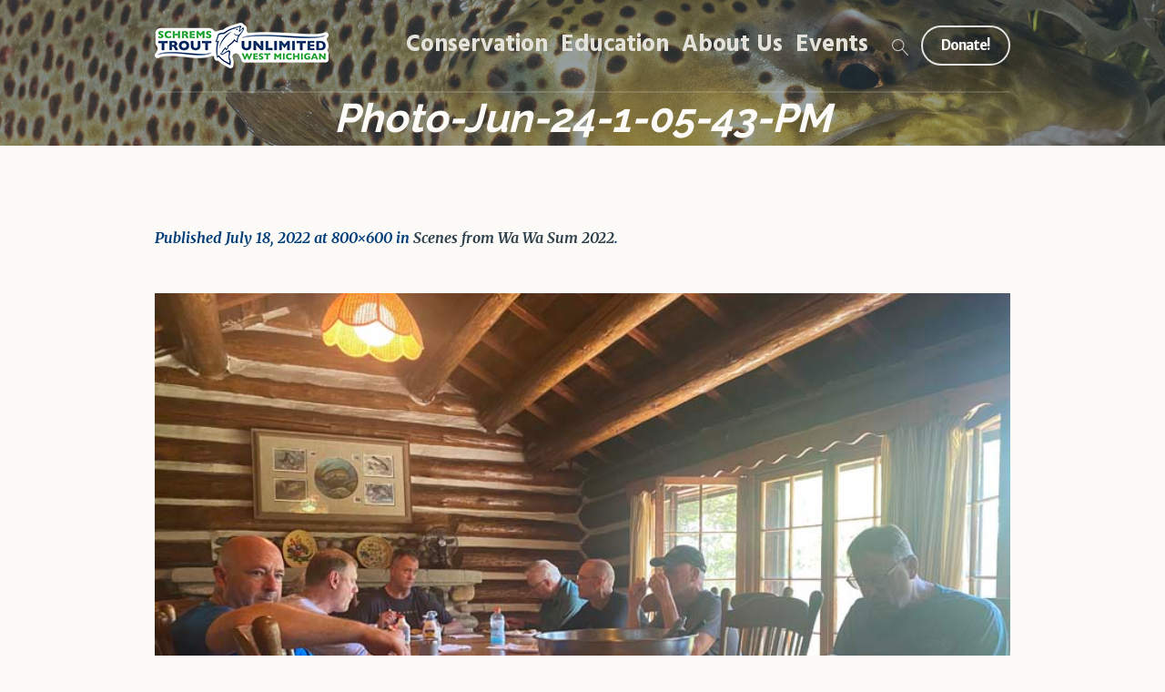

--- FILE ---
content_type: text/html; charset=utf-8
request_url: https://www.google.com/recaptcha/api2/anchor?ar=1&k=6LfKae8qAAAAAFcW3A7XoJgdg2rxcmhlMm5xPJf8&co=aHR0cHM6Ly9zd210dS5vcmc6NDQz&hl=en&v=PoyoqOPhxBO7pBk68S4YbpHZ&size=invisible&anchor-ms=20000&execute-ms=30000&cb=viyufmphdcv0
body_size: 48871
content:
<!DOCTYPE HTML><html dir="ltr" lang="en"><head><meta http-equiv="Content-Type" content="text/html; charset=UTF-8">
<meta http-equiv="X-UA-Compatible" content="IE=edge">
<title>reCAPTCHA</title>
<style type="text/css">
/* cyrillic-ext */
@font-face {
  font-family: 'Roboto';
  font-style: normal;
  font-weight: 400;
  font-stretch: 100%;
  src: url(//fonts.gstatic.com/s/roboto/v48/KFO7CnqEu92Fr1ME7kSn66aGLdTylUAMa3GUBHMdazTgWw.woff2) format('woff2');
  unicode-range: U+0460-052F, U+1C80-1C8A, U+20B4, U+2DE0-2DFF, U+A640-A69F, U+FE2E-FE2F;
}
/* cyrillic */
@font-face {
  font-family: 'Roboto';
  font-style: normal;
  font-weight: 400;
  font-stretch: 100%;
  src: url(//fonts.gstatic.com/s/roboto/v48/KFO7CnqEu92Fr1ME7kSn66aGLdTylUAMa3iUBHMdazTgWw.woff2) format('woff2');
  unicode-range: U+0301, U+0400-045F, U+0490-0491, U+04B0-04B1, U+2116;
}
/* greek-ext */
@font-face {
  font-family: 'Roboto';
  font-style: normal;
  font-weight: 400;
  font-stretch: 100%;
  src: url(//fonts.gstatic.com/s/roboto/v48/KFO7CnqEu92Fr1ME7kSn66aGLdTylUAMa3CUBHMdazTgWw.woff2) format('woff2');
  unicode-range: U+1F00-1FFF;
}
/* greek */
@font-face {
  font-family: 'Roboto';
  font-style: normal;
  font-weight: 400;
  font-stretch: 100%;
  src: url(//fonts.gstatic.com/s/roboto/v48/KFO7CnqEu92Fr1ME7kSn66aGLdTylUAMa3-UBHMdazTgWw.woff2) format('woff2');
  unicode-range: U+0370-0377, U+037A-037F, U+0384-038A, U+038C, U+038E-03A1, U+03A3-03FF;
}
/* math */
@font-face {
  font-family: 'Roboto';
  font-style: normal;
  font-weight: 400;
  font-stretch: 100%;
  src: url(//fonts.gstatic.com/s/roboto/v48/KFO7CnqEu92Fr1ME7kSn66aGLdTylUAMawCUBHMdazTgWw.woff2) format('woff2');
  unicode-range: U+0302-0303, U+0305, U+0307-0308, U+0310, U+0312, U+0315, U+031A, U+0326-0327, U+032C, U+032F-0330, U+0332-0333, U+0338, U+033A, U+0346, U+034D, U+0391-03A1, U+03A3-03A9, U+03B1-03C9, U+03D1, U+03D5-03D6, U+03F0-03F1, U+03F4-03F5, U+2016-2017, U+2034-2038, U+203C, U+2040, U+2043, U+2047, U+2050, U+2057, U+205F, U+2070-2071, U+2074-208E, U+2090-209C, U+20D0-20DC, U+20E1, U+20E5-20EF, U+2100-2112, U+2114-2115, U+2117-2121, U+2123-214F, U+2190, U+2192, U+2194-21AE, U+21B0-21E5, U+21F1-21F2, U+21F4-2211, U+2213-2214, U+2216-22FF, U+2308-230B, U+2310, U+2319, U+231C-2321, U+2336-237A, U+237C, U+2395, U+239B-23B7, U+23D0, U+23DC-23E1, U+2474-2475, U+25AF, U+25B3, U+25B7, U+25BD, U+25C1, U+25CA, U+25CC, U+25FB, U+266D-266F, U+27C0-27FF, U+2900-2AFF, U+2B0E-2B11, U+2B30-2B4C, U+2BFE, U+3030, U+FF5B, U+FF5D, U+1D400-1D7FF, U+1EE00-1EEFF;
}
/* symbols */
@font-face {
  font-family: 'Roboto';
  font-style: normal;
  font-weight: 400;
  font-stretch: 100%;
  src: url(//fonts.gstatic.com/s/roboto/v48/KFO7CnqEu92Fr1ME7kSn66aGLdTylUAMaxKUBHMdazTgWw.woff2) format('woff2');
  unicode-range: U+0001-000C, U+000E-001F, U+007F-009F, U+20DD-20E0, U+20E2-20E4, U+2150-218F, U+2190, U+2192, U+2194-2199, U+21AF, U+21E6-21F0, U+21F3, U+2218-2219, U+2299, U+22C4-22C6, U+2300-243F, U+2440-244A, U+2460-24FF, U+25A0-27BF, U+2800-28FF, U+2921-2922, U+2981, U+29BF, U+29EB, U+2B00-2BFF, U+4DC0-4DFF, U+FFF9-FFFB, U+10140-1018E, U+10190-1019C, U+101A0, U+101D0-101FD, U+102E0-102FB, U+10E60-10E7E, U+1D2C0-1D2D3, U+1D2E0-1D37F, U+1F000-1F0FF, U+1F100-1F1AD, U+1F1E6-1F1FF, U+1F30D-1F30F, U+1F315, U+1F31C, U+1F31E, U+1F320-1F32C, U+1F336, U+1F378, U+1F37D, U+1F382, U+1F393-1F39F, U+1F3A7-1F3A8, U+1F3AC-1F3AF, U+1F3C2, U+1F3C4-1F3C6, U+1F3CA-1F3CE, U+1F3D4-1F3E0, U+1F3ED, U+1F3F1-1F3F3, U+1F3F5-1F3F7, U+1F408, U+1F415, U+1F41F, U+1F426, U+1F43F, U+1F441-1F442, U+1F444, U+1F446-1F449, U+1F44C-1F44E, U+1F453, U+1F46A, U+1F47D, U+1F4A3, U+1F4B0, U+1F4B3, U+1F4B9, U+1F4BB, U+1F4BF, U+1F4C8-1F4CB, U+1F4D6, U+1F4DA, U+1F4DF, U+1F4E3-1F4E6, U+1F4EA-1F4ED, U+1F4F7, U+1F4F9-1F4FB, U+1F4FD-1F4FE, U+1F503, U+1F507-1F50B, U+1F50D, U+1F512-1F513, U+1F53E-1F54A, U+1F54F-1F5FA, U+1F610, U+1F650-1F67F, U+1F687, U+1F68D, U+1F691, U+1F694, U+1F698, U+1F6AD, U+1F6B2, U+1F6B9-1F6BA, U+1F6BC, U+1F6C6-1F6CF, U+1F6D3-1F6D7, U+1F6E0-1F6EA, U+1F6F0-1F6F3, U+1F6F7-1F6FC, U+1F700-1F7FF, U+1F800-1F80B, U+1F810-1F847, U+1F850-1F859, U+1F860-1F887, U+1F890-1F8AD, U+1F8B0-1F8BB, U+1F8C0-1F8C1, U+1F900-1F90B, U+1F93B, U+1F946, U+1F984, U+1F996, U+1F9E9, U+1FA00-1FA6F, U+1FA70-1FA7C, U+1FA80-1FA89, U+1FA8F-1FAC6, U+1FACE-1FADC, U+1FADF-1FAE9, U+1FAF0-1FAF8, U+1FB00-1FBFF;
}
/* vietnamese */
@font-face {
  font-family: 'Roboto';
  font-style: normal;
  font-weight: 400;
  font-stretch: 100%;
  src: url(//fonts.gstatic.com/s/roboto/v48/KFO7CnqEu92Fr1ME7kSn66aGLdTylUAMa3OUBHMdazTgWw.woff2) format('woff2');
  unicode-range: U+0102-0103, U+0110-0111, U+0128-0129, U+0168-0169, U+01A0-01A1, U+01AF-01B0, U+0300-0301, U+0303-0304, U+0308-0309, U+0323, U+0329, U+1EA0-1EF9, U+20AB;
}
/* latin-ext */
@font-face {
  font-family: 'Roboto';
  font-style: normal;
  font-weight: 400;
  font-stretch: 100%;
  src: url(//fonts.gstatic.com/s/roboto/v48/KFO7CnqEu92Fr1ME7kSn66aGLdTylUAMa3KUBHMdazTgWw.woff2) format('woff2');
  unicode-range: U+0100-02BA, U+02BD-02C5, U+02C7-02CC, U+02CE-02D7, U+02DD-02FF, U+0304, U+0308, U+0329, U+1D00-1DBF, U+1E00-1E9F, U+1EF2-1EFF, U+2020, U+20A0-20AB, U+20AD-20C0, U+2113, U+2C60-2C7F, U+A720-A7FF;
}
/* latin */
@font-face {
  font-family: 'Roboto';
  font-style: normal;
  font-weight: 400;
  font-stretch: 100%;
  src: url(//fonts.gstatic.com/s/roboto/v48/KFO7CnqEu92Fr1ME7kSn66aGLdTylUAMa3yUBHMdazQ.woff2) format('woff2');
  unicode-range: U+0000-00FF, U+0131, U+0152-0153, U+02BB-02BC, U+02C6, U+02DA, U+02DC, U+0304, U+0308, U+0329, U+2000-206F, U+20AC, U+2122, U+2191, U+2193, U+2212, U+2215, U+FEFF, U+FFFD;
}
/* cyrillic-ext */
@font-face {
  font-family: 'Roboto';
  font-style: normal;
  font-weight: 500;
  font-stretch: 100%;
  src: url(//fonts.gstatic.com/s/roboto/v48/KFO7CnqEu92Fr1ME7kSn66aGLdTylUAMa3GUBHMdazTgWw.woff2) format('woff2');
  unicode-range: U+0460-052F, U+1C80-1C8A, U+20B4, U+2DE0-2DFF, U+A640-A69F, U+FE2E-FE2F;
}
/* cyrillic */
@font-face {
  font-family: 'Roboto';
  font-style: normal;
  font-weight: 500;
  font-stretch: 100%;
  src: url(//fonts.gstatic.com/s/roboto/v48/KFO7CnqEu92Fr1ME7kSn66aGLdTylUAMa3iUBHMdazTgWw.woff2) format('woff2');
  unicode-range: U+0301, U+0400-045F, U+0490-0491, U+04B0-04B1, U+2116;
}
/* greek-ext */
@font-face {
  font-family: 'Roboto';
  font-style: normal;
  font-weight: 500;
  font-stretch: 100%;
  src: url(//fonts.gstatic.com/s/roboto/v48/KFO7CnqEu92Fr1ME7kSn66aGLdTylUAMa3CUBHMdazTgWw.woff2) format('woff2');
  unicode-range: U+1F00-1FFF;
}
/* greek */
@font-face {
  font-family: 'Roboto';
  font-style: normal;
  font-weight: 500;
  font-stretch: 100%;
  src: url(//fonts.gstatic.com/s/roboto/v48/KFO7CnqEu92Fr1ME7kSn66aGLdTylUAMa3-UBHMdazTgWw.woff2) format('woff2');
  unicode-range: U+0370-0377, U+037A-037F, U+0384-038A, U+038C, U+038E-03A1, U+03A3-03FF;
}
/* math */
@font-face {
  font-family: 'Roboto';
  font-style: normal;
  font-weight: 500;
  font-stretch: 100%;
  src: url(//fonts.gstatic.com/s/roboto/v48/KFO7CnqEu92Fr1ME7kSn66aGLdTylUAMawCUBHMdazTgWw.woff2) format('woff2');
  unicode-range: U+0302-0303, U+0305, U+0307-0308, U+0310, U+0312, U+0315, U+031A, U+0326-0327, U+032C, U+032F-0330, U+0332-0333, U+0338, U+033A, U+0346, U+034D, U+0391-03A1, U+03A3-03A9, U+03B1-03C9, U+03D1, U+03D5-03D6, U+03F0-03F1, U+03F4-03F5, U+2016-2017, U+2034-2038, U+203C, U+2040, U+2043, U+2047, U+2050, U+2057, U+205F, U+2070-2071, U+2074-208E, U+2090-209C, U+20D0-20DC, U+20E1, U+20E5-20EF, U+2100-2112, U+2114-2115, U+2117-2121, U+2123-214F, U+2190, U+2192, U+2194-21AE, U+21B0-21E5, U+21F1-21F2, U+21F4-2211, U+2213-2214, U+2216-22FF, U+2308-230B, U+2310, U+2319, U+231C-2321, U+2336-237A, U+237C, U+2395, U+239B-23B7, U+23D0, U+23DC-23E1, U+2474-2475, U+25AF, U+25B3, U+25B7, U+25BD, U+25C1, U+25CA, U+25CC, U+25FB, U+266D-266F, U+27C0-27FF, U+2900-2AFF, U+2B0E-2B11, U+2B30-2B4C, U+2BFE, U+3030, U+FF5B, U+FF5D, U+1D400-1D7FF, U+1EE00-1EEFF;
}
/* symbols */
@font-face {
  font-family: 'Roboto';
  font-style: normal;
  font-weight: 500;
  font-stretch: 100%;
  src: url(//fonts.gstatic.com/s/roboto/v48/KFO7CnqEu92Fr1ME7kSn66aGLdTylUAMaxKUBHMdazTgWw.woff2) format('woff2');
  unicode-range: U+0001-000C, U+000E-001F, U+007F-009F, U+20DD-20E0, U+20E2-20E4, U+2150-218F, U+2190, U+2192, U+2194-2199, U+21AF, U+21E6-21F0, U+21F3, U+2218-2219, U+2299, U+22C4-22C6, U+2300-243F, U+2440-244A, U+2460-24FF, U+25A0-27BF, U+2800-28FF, U+2921-2922, U+2981, U+29BF, U+29EB, U+2B00-2BFF, U+4DC0-4DFF, U+FFF9-FFFB, U+10140-1018E, U+10190-1019C, U+101A0, U+101D0-101FD, U+102E0-102FB, U+10E60-10E7E, U+1D2C0-1D2D3, U+1D2E0-1D37F, U+1F000-1F0FF, U+1F100-1F1AD, U+1F1E6-1F1FF, U+1F30D-1F30F, U+1F315, U+1F31C, U+1F31E, U+1F320-1F32C, U+1F336, U+1F378, U+1F37D, U+1F382, U+1F393-1F39F, U+1F3A7-1F3A8, U+1F3AC-1F3AF, U+1F3C2, U+1F3C4-1F3C6, U+1F3CA-1F3CE, U+1F3D4-1F3E0, U+1F3ED, U+1F3F1-1F3F3, U+1F3F5-1F3F7, U+1F408, U+1F415, U+1F41F, U+1F426, U+1F43F, U+1F441-1F442, U+1F444, U+1F446-1F449, U+1F44C-1F44E, U+1F453, U+1F46A, U+1F47D, U+1F4A3, U+1F4B0, U+1F4B3, U+1F4B9, U+1F4BB, U+1F4BF, U+1F4C8-1F4CB, U+1F4D6, U+1F4DA, U+1F4DF, U+1F4E3-1F4E6, U+1F4EA-1F4ED, U+1F4F7, U+1F4F9-1F4FB, U+1F4FD-1F4FE, U+1F503, U+1F507-1F50B, U+1F50D, U+1F512-1F513, U+1F53E-1F54A, U+1F54F-1F5FA, U+1F610, U+1F650-1F67F, U+1F687, U+1F68D, U+1F691, U+1F694, U+1F698, U+1F6AD, U+1F6B2, U+1F6B9-1F6BA, U+1F6BC, U+1F6C6-1F6CF, U+1F6D3-1F6D7, U+1F6E0-1F6EA, U+1F6F0-1F6F3, U+1F6F7-1F6FC, U+1F700-1F7FF, U+1F800-1F80B, U+1F810-1F847, U+1F850-1F859, U+1F860-1F887, U+1F890-1F8AD, U+1F8B0-1F8BB, U+1F8C0-1F8C1, U+1F900-1F90B, U+1F93B, U+1F946, U+1F984, U+1F996, U+1F9E9, U+1FA00-1FA6F, U+1FA70-1FA7C, U+1FA80-1FA89, U+1FA8F-1FAC6, U+1FACE-1FADC, U+1FADF-1FAE9, U+1FAF0-1FAF8, U+1FB00-1FBFF;
}
/* vietnamese */
@font-face {
  font-family: 'Roboto';
  font-style: normal;
  font-weight: 500;
  font-stretch: 100%;
  src: url(//fonts.gstatic.com/s/roboto/v48/KFO7CnqEu92Fr1ME7kSn66aGLdTylUAMa3OUBHMdazTgWw.woff2) format('woff2');
  unicode-range: U+0102-0103, U+0110-0111, U+0128-0129, U+0168-0169, U+01A0-01A1, U+01AF-01B0, U+0300-0301, U+0303-0304, U+0308-0309, U+0323, U+0329, U+1EA0-1EF9, U+20AB;
}
/* latin-ext */
@font-face {
  font-family: 'Roboto';
  font-style: normal;
  font-weight: 500;
  font-stretch: 100%;
  src: url(//fonts.gstatic.com/s/roboto/v48/KFO7CnqEu92Fr1ME7kSn66aGLdTylUAMa3KUBHMdazTgWw.woff2) format('woff2');
  unicode-range: U+0100-02BA, U+02BD-02C5, U+02C7-02CC, U+02CE-02D7, U+02DD-02FF, U+0304, U+0308, U+0329, U+1D00-1DBF, U+1E00-1E9F, U+1EF2-1EFF, U+2020, U+20A0-20AB, U+20AD-20C0, U+2113, U+2C60-2C7F, U+A720-A7FF;
}
/* latin */
@font-face {
  font-family: 'Roboto';
  font-style: normal;
  font-weight: 500;
  font-stretch: 100%;
  src: url(//fonts.gstatic.com/s/roboto/v48/KFO7CnqEu92Fr1ME7kSn66aGLdTylUAMa3yUBHMdazQ.woff2) format('woff2');
  unicode-range: U+0000-00FF, U+0131, U+0152-0153, U+02BB-02BC, U+02C6, U+02DA, U+02DC, U+0304, U+0308, U+0329, U+2000-206F, U+20AC, U+2122, U+2191, U+2193, U+2212, U+2215, U+FEFF, U+FFFD;
}
/* cyrillic-ext */
@font-face {
  font-family: 'Roboto';
  font-style: normal;
  font-weight: 900;
  font-stretch: 100%;
  src: url(//fonts.gstatic.com/s/roboto/v48/KFO7CnqEu92Fr1ME7kSn66aGLdTylUAMa3GUBHMdazTgWw.woff2) format('woff2');
  unicode-range: U+0460-052F, U+1C80-1C8A, U+20B4, U+2DE0-2DFF, U+A640-A69F, U+FE2E-FE2F;
}
/* cyrillic */
@font-face {
  font-family: 'Roboto';
  font-style: normal;
  font-weight: 900;
  font-stretch: 100%;
  src: url(//fonts.gstatic.com/s/roboto/v48/KFO7CnqEu92Fr1ME7kSn66aGLdTylUAMa3iUBHMdazTgWw.woff2) format('woff2');
  unicode-range: U+0301, U+0400-045F, U+0490-0491, U+04B0-04B1, U+2116;
}
/* greek-ext */
@font-face {
  font-family: 'Roboto';
  font-style: normal;
  font-weight: 900;
  font-stretch: 100%;
  src: url(//fonts.gstatic.com/s/roboto/v48/KFO7CnqEu92Fr1ME7kSn66aGLdTylUAMa3CUBHMdazTgWw.woff2) format('woff2');
  unicode-range: U+1F00-1FFF;
}
/* greek */
@font-face {
  font-family: 'Roboto';
  font-style: normal;
  font-weight: 900;
  font-stretch: 100%;
  src: url(//fonts.gstatic.com/s/roboto/v48/KFO7CnqEu92Fr1ME7kSn66aGLdTylUAMa3-UBHMdazTgWw.woff2) format('woff2');
  unicode-range: U+0370-0377, U+037A-037F, U+0384-038A, U+038C, U+038E-03A1, U+03A3-03FF;
}
/* math */
@font-face {
  font-family: 'Roboto';
  font-style: normal;
  font-weight: 900;
  font-stretch: 100%;
  src: url(//fonts.gstatic.com/s/roboto/v48/KFO7CnqEu92Fr1ME7kSn66aGLdTylUAMawCUBHMdazTgWw.woff2) format('woff2');
  unicode-range: U+0302-0303, U+0305, U+0307-0308, U+0310, U+0312, U+0315, U+031A, U+0326-0327, U+032C, U+032F-0330, U+0332-0333, U+0338, U+033A, U+0346, U+034D, U+0391-03A1, U+03A3-03A9, U+03B1-03C9, U+03D1, U+03D5-03D6, U+03F0-03F1, U+03F4-03F5, U+2016-2017, U+2034-2038, U+203C, U+2040, U+2043, U+2047, U+2050, U+2057, U+205F, U+2070-2071, U+2074-208E, U+2090-209C, U+20D0-20DC, U+20E1, U+20E5-20EF, U+2100-2112, U+2114-2115, U+2117-2121, U+2123-214F, U+2190, U+2192, U+2194-21AE, U+21B0-21E5, U+21F1-21F2, U+21F4-2211, U+2213-2214, U+2216-22FF, U+2308-230B, U+2310, U+2319, U+231C-2321, U+2336-237A, U+237C, U+2395, U+239B-23B7, U+23D0, U+23DC-23E1, U+2474-2475, U+25AF, U+25B3, U+25B7, U+25BD, U+25C1, U+25CA, U+25CC, U+25FB, U+266D-266F, U+27C0-27FF, U+2900-2AFF, U+2B0E-2B11, U+2B30-2B4C, U+2BFE, U+3030, U+FF5B, U+FF5D, U+1D400-1D7FF, U+1EE00-1EEFF;
}
/* symbols */
@font-face {
  font-family: 'Roboto';
  font-style: normal;
  font-weight: 900;
  font-stretch: 100%;
  src: url(//fonts.gstatic.com/s/roboto/v48/KFO7CnqEu92Fr1ME7kSn66aGLdTylUAMaxKUBHMdazTgWw.woff2) format('woff2');
  unicode-range: U+0001-000C, U+000E-001F, U+007F-009F, U+20DD-20E0, U+20E2-20E4, U+2150-218F, U+2190, U+2192, U+2194-2199, U+21AF, U+21E6-21F0, U+21F3, U+2218-2219, U+2299, U+22C4-22C6, U+2300-243F, U+2440-244A, U+2460-24FF, U+25A0-27BF, U+2800-28FF, U+2921-2922, U+2981, U+29BF, U+29EB, U+2B00-2BFF, U+4DC0-4DFF, U+FFF9-FFFB, U+10140-1018E, U+10190-1019C, U+101A0, U+101D0-101FD, U+102E0-102FB, U+10E60-10E7E, U+1D2C0-1D2D3, U+1D2E0-1D37F, U+1F000-1F0FF, U+1F100-1F1AD, U+1F1E6-1F1FF, U+1F30D-1F30F, U+1F315, U+1F31C, U+1F31E, U+1F320-1F32C, U+1F336, U+1F378, U+1F37D, U+1F382, U+1F393-1F39F, U+1F3A7-1F3A8, U+1F3AC-1F3AF, U+1F3C2, U+1F3C4-1F3C6, U+1F3CA-1F3CE, U+1F3D4-1F3E0, U+1F3ED, U+1F3F1-1F3F3, U+1F3F5-1F3F7, U+1F408, U+1F415, U+1F41F, U+1F426, U+1F43F, U+1F441-1F442, U+1F444, U+1F446-1F449, U+1F44C-1F44E, U+1F453, U+1F46A, U+1F47D, U+1F4A3, U+1F4B0, U+1F4B3, U+1F4B9, U+1F4BB, U+1F4BF, U+1F4C8-1F4CB, U+1F4D6, U+1F4DA, U+1F4DF, U+1F4E3-1F4E6, U+1F4EA-1F4ED, U+1F4F7, U+1F4F9-1F4FB, U+1F4FD-1F4FE, U+1F503, U+1F507-1F50B, U+1F50D, U+1F512-1F513, U+1F53E-1F54A, U+1F54F-1F5FA, U+1F610, U+1F650-1F67F, U+1F687, U+1F68D, U+1F691, U+1F694, U+1F698, U+1F6AD, U+1F6B2, U+1F6B9-1F6BA, U+1F6BC, U+1F6C6-1F6CF, U+1F6D3-1F6D7, U+1F6E0-1F6EA, U+1F6F0-1F6F3, U+1F6F7-1F6FC, U+1F700-1F7FF, U+1F800-1F80B, U+1F810-1F847, U+1F850-1F859, U+1F860-1F887, U+1F890-1F8AD, U+1F8B0-1F8BB, U+1F8C0-1F8C1, U+1F900-1F90B, U+1F93B, U+1F946, U+1F984, U+1F996, U+1F9E9, U+1FA00-1FA6F, U+1FA70-1FA7C, U+1FA80-1FA89, U+1FA8F-1FAC6, U+1FACE-1FADC, U+1FADF-1FAE9, U+1FAF0-1FAF8, U+1FB00-1FBFF;
}
/* vietnamese */
@font-face {
  font-family: 'Roboto';
  font-style: normal;
  font-weight: 900;
  font-stretch: 100%;
  src: url(//fonts.gstatic.com/s/roboto/v48/KFO7CnqEu92Fr1ME7kSn66aGLdTylUAMa3OUBHMdazTgWw.woff2) format('woff2');
  unicode-range: U+0102-0103, U+0110-0111, U+0128-0129, U+0168-0169, U+01A0-01A1, U+01AF-01B0, U+0300-0301, U+0303-0304, U+0308-0309, U+0323, U+0329, U+1EA0-1EF9, U+20AB;
}
/* latin-ext */
@font-face {
  font-family: 'Roboto';
  font-style: normal;
  font-weight: 900;
  font-stretch: 100%;
  src: url(//fonts.gstatic.com/s/roboto/v48/KFO7CnqEu92Fr1ME7kSn66aGLdTylUAMa3KUBHMdazTgWw.woff2) format('woff2');
  unicode-range: U+0100-02BA, U+02BD-02C5, U+02C7-02CC, U+02CE-02D7, U+02DD-02FF, U+0304, U+0308, U+0329, U+1D00-1DBF, U+1E00-1E9F, U+1EF2-1EFF, U+2020, U+20A0-20AB, U+20AD-20C0, U+2113, U+2C60-2C7F, U+A720-A7FF;
}
/* latin */
@font-face {
  font-family: 'Roboto';
  font-style: normal;
  font-weight: 900;
  font-stretch: 100%;
  src: url(//fonts.gstatic.com/s/roboto/v48/KFO7CnqEu92Fr1ME7kSn66aGLdTylUAMa3yUBHMdazQ.woff2) format('woff2');
  unicode-range: U+0000-00FF, U+0131, U+0152-0153, U+02BB-02BC, U+02C6, U+02DA, U+02DC, U+0304, U+0308, U+0329, U+2000-206F, U+20AC, U+2122, U+2191, U+2193, U+2212, U+2215, U+FEFF, U+FFFD;
}

</style>
<link rel="stylesheet" type="text/css" href="https://www.gstatic.com/recaptcha/releases/PoyoqOPhxBO7pBk68S4YbpHZ/styles__ltr.css">
<script nonce="x5jpUMd2jvlmDK4bIku9TA" type="text/javascript">window['__recaptcha_api'] = 'https://www.google.com/recaptcha/api2/';</script>
<script type="text/javascript" src="https://www.gstatic.com/recaptcha/releases/PoyoqOPhxBO7pBk68S4YbpHZ/recaptcha__en.js" nonce="x5jpUMd2jvlmDK4bIku9TA">
      
    </script></head>
<body><div id="rc-anchor-alert" class="rc-anchor-alert"></div>
<input type="hidden" id="recaptcha-token" value="[base64]">
<script type="text/javascript" nonce="x5jpUMd2jvlmDK4bIku9TA">
      recaptcha.anchor.Main.init("[\x22ainput\x22,[\x22bgdata\x22,\x22\x22,\[base64]/[base64]/[base64]/ZyhXLGgpOnEoW04sMjEsbF0sVywwKSxoKSxmYWxzZSxmYWxzZSl9Y2F0Y2goayl7RygzNTgsVyk/[base64]/[base64]/[base64]/[base64]/[base64]/[base64]/[base64]/bmV3IEJbT10oRFswXSk6dz09Mj9uZXcgQltPXShEWzBdLERbMV0pOnc9PTM/bmV3IEJbT10oRFswXSxEWzFdLERbMl0pOnc9PTQ/[base64]/[base64]/[base64]/[base64]/[base64]\\u003d\x22,\[base64]\\u003d\x22,\x22wrTCszzDijhrCsKsw7XDuMK6wrJrCDjDvxHDtMKFwpRRwo4lw6VLwq8iwpseeBDCtThxZjc3GsKKTEjDuMO3KUTCi3MbAU5yw448wqDCoiE8wpgUETXCtTVhw4zDgzVmw6bDvVHDjxU8PsOnw5vDlmU/wrLDpG9Nw6d/JcKTR8Kkc8KUJ8K6M8KfFWVsw7NVw5zDkwkBLCAQwoTCpsKpOD9Nwq3Dq1UDwqk5w7/CkDPCsxLCgBjDicOhYMK7w7NrwowMw7g6C8OqwqXCsXkcYsOtYHrDg3TDnMOifz/DhidPQ3pzTcKDLgsLwrAAwqDDpkp3w7vDscKWw5bCmicbCMK4wpzDr8OpwqlXwpU/EG4ObT7CpAjDkzHDq0XCmMKEEcKvwpHDrSLCnWodw50TE8KuOXDCjsKcw7LCn8KlMMKTYzRuwrl0wqg6w61Qwo8fQcK5Mx03FxplaMOoP0bCgsKqw5BdwrfDlyR6w4gOwo0TwpNhVnJPGlEpIcOWbBPCsE3Dn8OeVXlLwrPDmcOww48FwrjDrl8bQTgNw7/Cn8K+PsOkPsKuw5J5Q3LCng3CllFNwqx6EsKYw47DvsKhEcKnSnfDicOOScOxNMKBFUTCscOvw6jCghbDqQVewqIoasKGwqoAw6HCm8ODCRDCu8OKwoEBFyZEw6EFTA1Aw4t1dcOXwqjDscOsa3IfCg7DpsKQw5nDhF3Cs8OeWsKLOH/DvMKGI1DCuDlcJSVXf8KTwr/[base64]/CuXgVw63Dh1vDvsO1wrfDsMK/EMKhRG5Sw4PDvzQfOsKMwpkwwrBAw4xZCw0hdsKlw6ZZDS18w5ptw6TDmn4RfMO2dTYgJHzCul3DvDNpwrlhw4bDhcO8P8KIfmdAesOABsO8wrYkwpl/Ei7DsDlxNMKfUG7CjSDDucOnwoYPUsK9csOXwptGwrZWw7bDrAxJw4gpwqRnU8OqGmExw4LCmcKpMhjDs8O9w4p4wopQwpwRQk3DiXzDkknDlwsABxt1QcK9NMKcw482MxXDmsKxw7DCoMK/AErDgD3Cs8OwHMOcFhDCicKFw5MWw6kxwoHDhGQzwrLDijjClcKXwoVTMhh9w5kAwpnCnMOkVADDuQvCqcK/S8OKeXpUwrjDlRfCrSotfMO8w4x+SsOgSk1Vw5w8JMOSZ8KDTcOvPXoSwroEwoDDmcOaw6fDpsOOwqB6wrXDmcKIHMOfQsOxB1DCkELDvkXCungfwrrDjcKBw61fwp3Cq8KoBcOiwo0pw6bCvsKsw5fDrsOawqTDmH/CuBHDtUVpEcKaKcO0VgdAw5Vawp0+wpfDkcOsMlTDrntLPMK0MB/Dog8IIcOowqPCm8OHwpDCi8OeO3XDkcKJw7kww5DDvXXDggoawr7Du1o8wozCrMOCRcK1wo/[base64]/w7DDkcKUwpFHSDUpw4AWw4jDjQXCpkJmc8O9w7PCoxvCkMKNfMOrYsOywqxpwr55PTwDw5/Cs17CssOfKcO0w5hmw5F3OsOLwoRcwrbDkndiHglTYWhDw5ZscsKow5A1w7TDpcO/w5cWw5nCpT7CiMKZwrTDmDTDii0mw7QuHHDDrEJgw5TDqFfCoQ7Ct8OAwqDDjcKSEcKpwptKwoI0ZHtxWVJEw5Riw5LDt1fDgsODwqDCvcO/[base64]/CpxxWwrJaw4zCh2x5XD9nw6jCgVIJwpxTLcOtCcOqPyYnDBJPwpLCnFZgwp3CtW3CtUPDhsKEeF/Cu3x6MMOew6ldw7AMLMOuOXMqcMO1c8K2w6p5w4cREy5zWcOQw4nCp8O1KcKxKBHCj8KZGcK+wrjDhMOVwoUzw7LDiMOMwqRkMRgUwpvDp8OUUl/DpMOkbsONwrEGT8ODa2FvYyjDucK9fcKewpnCtcOwWF3CpAvDsn3ChhJ8ZcOOIcO8wr7DqsOdwpRtw7ppd2BNFsOKwr8OP8OZeTXCgsKgdkTDvic5cUJmB3nCksKBw5sAJSjCs8KMVXnDvCrCtsK1w7BNB8OQwrbCsMKtYMO/CnPDscK+wqUEwrvCr8Kbw7rDkHzCrA10w48YwpAfw6rCicKAw6nDmcOtVMOhHsKiw6xowpDCoMK0wqN6w7vCvi96MsOEHcOiOn/Cj8KUKX3CrMOSw4EKw4JZw4wnPsOOasKRwr0iw5XClXfDj8KTwpbCrsOFMioWw6osW8OFWsOVR8KgYsOULALDrTVGwpbCicKDw6/ClxNYFMKKdWwdYMOnw5h+wqRAPWvDrypwwrl9w4nCnsK4w48kNcONwq/Cl8O5CmHCn8Kvwp0ww5JNwp9DJsKIwq52w41pVwvDvUrDqMKlw7cJwp1lw4fCssO8AMK/SxXDvsOPGcOtO1XClcK9UwXDuVQCQzbDkDrDjWouQMKGF8KZwoTDrMK6OMK/woYdwrYwSCtPwo17w7HDpcOteMKWwo8LwpI1YcK/woHChcKzw6ouTcKfwrhnwpLCpUnCkMOcw6vCoMKLw7pmH8KEYsKzwqbDhBvCg8KQwoo/[base64]/[base64]/CuMOxMEM6VMKswq/CoW5+wprCuCXCki8ow45VGDgew7nCqFtRJj/CqBhqwrDDtgzCjCYGw5xGScOPw4fCv0LDi8OPw4AgworChnBOwpBxUcOfbsKpGsOYayjCllhXJ31lOsOUEzs/w4TCsU/[base64]/w59TesKxL2jChTDDrWE+UcKpeFTCnSJrMcK3CcOHw63CqwLDql8CwqcswrVxw6xmw7HCksOlw4fDucK9YQfDtQsEf2B1JxJWwpBswosBwrhWw5ghGV3DpSDCssO3wqAZw79vw6nCpW82w7PCgTjDrsK/[base64]/[base64]/CiQ8WFCXCqMO+OGPCkXTCnMOCwq/CnEg4exRsw7/Do1XClBZVEVl9w7LDnDxNcjRJOMKCXMONKSLDjMKZG8OHwrAnO3JywrnDuMOrH8KZWT1WP8KSw6rClyzDoHY/w6TDs8OuwqvClMODw73CtMKYwoMhw6bCm8KBE8Kjw5fDoFR+wrZ4Sk7CmcOJw4DDmcOfX8OIew/CpsOydxDDkHzDiMKlw5kkCcKbw6XDnG3Cl8KaSwhTDcKMZsO3wqjDrsK2wroMwofDi2ACw4rCtsKBw6kbOMOJU8OvSVTCksKDIcK0wr0dAXsnTcKhw7RBwrBSPMKdMMKKw4TCsS/ChcKBI8O2NXPDgsOGRcKWK8Ocw69Awp/CgsOyXQliRcOZbjcvw6ZMw65fdQYNYcO8ZztEAcKRfQLDoHfCh8Kxw6VBw4vCssK9w6fCr8K6elAtwo1HasO0Dz3DmcKDwqdxeVp5wofCux7DixULa8OqwrJJwoVvaMKhXsOcwrDDgEURXTpccVXDnA7CumXDgsOawr/DuMK8I8KdOWlLwobDugQpPcK9w6bCkG0rM07CsQ9owpBVCMKtHB/Dn8O3L8KOZydYQyYwB8OHLgDCuMOww4oBH3E5wprCvG9+wqLCu8OLYRMsQyRtw4xqwpPCt8ONw7/Cig/DhsOFC8Omwp3CiiPDiS7CsgNAMMOqXjbDp8KIRMOtwrN4wpzCrhLCjsKnwrVcw59jwojCjUBXV8KaPiMlwpJ+woUEwrrCviV3ZsK7w6kQwqrDp8ODw4jCtBsmDnPDjMKUwpwkw57CiytHU8O/AMOfw7Zew74dRArDvMO8wqPDoj4Yw5zCnFkEw7TDjVAtwpfDh0Fkw4FdMi7CkVrDnMK7wozCuMKEwq9Iw5nChMKmaFrDpMOVf8K4wolLwqouw5rDjRgGwqckwqvDiChAw4zDiMO2wqhrZD/[base64]/Dt8KOCT0/JMKYf8OlwoXDlS3Dg8Ksw4XCo8O/wrPDj1JGNjUiwosdUC/DjsK6w6opw5MCw7Qkwq3CqcKDDTgtw4xYw5rChE7DjMO/IMOJFcKnwrvDu8KJNgIkwo4TYVUjAcOWw6LCugzDtcKxwqw/dcKSCB4cw6fDuFDDhxTCqH/CvsOgwphoXcOJwqbCs8KTSsKPwqllw6vCs2jDmsK4dcKpwqUswrBsbmouwrbCosOea25Pwr9lw4/CgkNEw7AGMz80w6kiw7DDp8OnFHMZbgjDicOnwrxSXcKtwoLCo8O0BsOhfcOMBMKVLzXChMKQwpfDqcOqbTIxbV3CvExkwpPClCfCn8OWNsOGXcOLfEcFHMKZwo/DlcOZw4FXN8KeUsKjf8OrBMKQwrxawq4Wwq7CkFwGwpLDrkdwwrPCmzZrw7LCk21VemZURcOrw5oXGcOXL8OPb8KFGsOAfDIMwpJ/VwrDqcOow7PDhEbCkA8WwrhSbsOiAsKIw7fDrUtBAMOhw5jCn2Jfw4fCucK1wqFyw6TDksKZPgfCjsOHbWQ9w5LCscK9w4kbwpEwwo7Dqghdw57DhwYmwr/CpMOHEMOCwpsNXMOjwq9gw5xsw4LCi8OzwpROCMK0wrjChcKlw5cvwo/Cs8Ovwp/[base64]/EU/CrsKAwqHDsADDncKTw4RKwr1FA8OFRcKXwpfDhsK/XkHCm8Osw7PDlMKRPi3DtlzDhzUCwrY/[base64]/w47ClW59wofCt8O+w4EsFR/DgT12ET/[base64]/Cjk0pw7VkP8KWfETCjAzDkcOoZVvCq1Yew6daCcK2FMKRRlU9VGTCuHDDgMKqY3/ComnDpGRFB8KBw74yw4/[base64]/EkPDum3CtBRYNsKkw4HDs8K2wpnCmHsWw5jDtcOxfcO9wr45DQzChsK6bwYDw4PDkRDDvmB6woV9JVVDTG/CgmLCmcO8FQXDj8KPwowAZ8OmwqvDmMOww7nCvcK8wrfDlDLCmUbDisOfcl3CiMOzUhjDmcOmwqHCrEHDhMKPHX/Cu8KbfMK5wpHCjhbDg1hZw7YFJ0vCtMO+OMO8W8OyY8O/dMO0wqMfBHrCgxnCnsKlNcKpwq/DtwvCnHYmw7LCncONw4fCqsKgJjHCs8Orw6MhDxvCmcKpIVJzeUjDm8KTERoRdcKnB8KcdcOew5TCqMOKb8O8c8ONw4c/V1DCnsO4wqjCksO6w78owprCsRthC8OgPRjCqMOsVy5zwrdjwr5XH8KZw6Uiw6F8woXCm07DsMKPRcKgwqNIwr9/w4/CrDtqw4TDql7ClMOrw5t0YQhpwrnDm0kOwqMyTMOGw6LCqn0nw4DDocKsHcK3IRLCvi3Cs3Fyw5tQwqQaVsOCeGAqwrnCscOLw4LDq8OUwoXDscO5B8KUasKBwr7CuMK/[base64]/woHDlMOlw6cBJzUvQ8KPLVPCrcOXOkrDgMKaYsKGe2nDkz8nSsK2w6TCuivCoMOeVVhBw5giw5RDwqNLBktNwopww4HDkUJYH8KTfcKVwpkYKXshHWbDhBgrwrDDuWLDjMKhcUHDsMOyHMOsw47DocOXDcO6P8OmNV/CqsOGHC0Zw5QCeMKUE8KswoLDsjxIEBbDo0w9w6FNw44ebBNoKsOBVcOZwpwKw6Fzw5x8KsOSwq1Gw5x0HcKPIMK1wq8Dw7XCksOVPw1oGwDCncOfwpfClsOpw4zDgMK+wrZ6eS7DqMO/c8OBwrLDqTcQJ8O+w5JOZzjCrsKnwqfCmy/CoMKUbi3DizPDtGx5Q8KXWg7DscKHw7ojwqzDpnoWNWsUJ8O5wrI6d8KWwqwHVmTDp8K0YkDClsO0w4xNwojCg8KFw6wPfgYHwrTDoD0Aw6NQdR88w7rDlMKFw47DkcKOw7huwoTCoC9Cw6DCkcKSScOJw7xfNMOnAD/DuFzCucKLw7DDvHt7eMO5w7sgFWwSJ3vDmMOiZWzDvcKDw4NLwoU3LGjDgjoEwrnDu8Kyw4LCrcKBw4VKRV0oJE1hU0LCv8OQd2Bkw4/CtCbDmnl+wqYOw6ExwofDpcODwqMqw7XCn8KAwq3DpAnCkzzDrBZAwqlgYUDCtsOXw63Co8Klw4jCosOnasO+LcOww5PDok7CtsK3w4B9wrTChyRgwobCpcOhBTwZw7/ClCDCsVzCgMOHwq/DvGYJwpkNwprCu8OdeMKndcOrJ01nFn87csOCw48Ww5I/OWwSdcOiFVM2JyfDjzFXfcOIBE0TPMKDclDCvUHCrEYXw7Blw5rCscOrw5JHwp/Dt2AxEjs6wqLDosOIwrHClRjDjD/CjsOfwqhZwrvClQxUwr/[base64]/CknPDscKJwoouVAReAlULw7/DtcOufA/Duw1BT8Otw7Z8w507w5FkLWzCtMOsG2/CksKOAsOsw6nCrTRiw6PDvHJlwr1MwrDDgQnDs8KSwotUN8K+woHDsMOfw4PCtsK7wqRdFjPDhQhQWMOLwq3CicKOw63DrcK7w57ClcK9DMOeAm3Cn8O8wqgjNAV5YsKQY1TCkMKcw5HCnMKrbcKjwrPDq27DjsKrwpTDkE9Yw4/ChsKiYMOTPcOPRlA0DcKPTyJ/bATDr2tvw4x4PiFcDMOMw53Do0XDvVbDsMOrA8KMQMOcwrfCtsKZwq/ClQ8gwrZOw5UFXWIewprDq8KwHhMgDsOIwo9RUcK1wqvCkirDlMKKMcKJUMKabcKME8K5w7hTwpp9w4MQw4YqwpwbexXDnA/Cq15Ww69nw7IcOT3CtsKKwpLDsMOeHjfDlF7DisOmwoXCrAwWw6/CmMKdaMKYYMKHw6/DrSlmw5TCvxHDjsKRwoHCm8O0V8KlYyF2w7vDhUoLwp01wogVLXxWL2TDqMKww7dUUQwIw4TCjAXCiTbDlxNlAEcabj0twq83w5LDsMOXw57DjMKtVsKmw6o5woZcwowhwqXCkcOfworDscOiKcKtLXg9f3UND8Onw4dewqIrwq4nwrLCqxE/RH5lbMKZJ8KMVHTCrMOpYUZQwpDCpMOtwpLCozLDg1PCisKywrfCssK9wpA5w5fDtcKNw5zDtC01BsKAwrjCrsKSw6YLO8OSw6PCgsKDw5IJHsK+OX3CmAwZwpjCk8KCKW/DrX59w4xAJzxaaDvCqMOeHnAGw6tAw4B6Zh0OfEMowpvDt8K4woMsw5QJDzBdYMKGPVJUHsKrwpHCpcKgWcOQXcOfw43CtsKNDMOCOsKCw6oNw7AQwoHCgMOtw4YCwpd4w7DDi8KZC8KvY8KCVRDDosKUw4gBUlnCsMOgM2/DvRbDtW/Cu1wUbi3CiwbDhk95dFF7Y8OGacOZw657OnfCj19AL8KWYT58woc/w6nCsMKAHcKjw7bCgsKuw71gw4R9J8OMIVLCrsOaX8K9wofDmkzCs8OTwoUQPMOqGgjChMOPMEZ/SMKxw5LChALDhcOVGkUkwp7DpG7DqMONwqLDpsKrYAjDk8Ozw6DCm2zDvn5Zw6DDq8KXwpthwo4UwqzDvcKrwrzCqgTDnMOXwq3DuUpXwo59w4cHw4/Dm8K7YMKiwowZAMKCCMK/[base64]/dcOpR150woZHKw9mQiJWwpMwwqHDj8KuI8Kmw5LDj1zCq8KCKsORw45Xw6Qrw7UCLmlLYDnDnjZJfMKuw61daCjDjMK3fUBmw4V+UMOqJMOpZw0/w649NcO8w6PCsMKnXUHCoMO6DH4dw445XC1GYcKjwqLDpHt8PMOUw7HCksKCwoPDnjbCl8O5w73CksOPW8OKwqPDqsObGsK6wrLDicOTw7oAYMKrwpM/w7zCogpZwq4uw40/wo4fYlbCqiVOwqwIUMOHNcKdfcKgwrU5V8KFdsKTw6jCtcOZbcKBw6PCmSoXQXrCoHPDu0XCvcKHwpkJw6Qswqx8McK3wokRw6gJMhHCrsOiw6XDvMOrwrTDlcOGwo7Dr0HCqcKQw6Z/[base64]/w6jCssO1Ako0RMKQw7jDrcO/dsOSaTbDn1Q7bsOew7jCkDIcw6oHwpE7dHTDp8OjXBXDgl53dsORw7JaZlPCrA3Dh8K/w7vDuR3CrMOyw6FGwr/DpBtuHWkmOktMw449w6rCghHClAXCqEVow6xAO2IXZjnDocOwcsOUw4UIESp/SzLDrcKLbUBHQGMKSMOSVsKuBy90RCrCrsKfc8KSM11gRwtMAyYxwpvDrhxOJcKKwqjCrgnCgT5bw4Mcw7cfBg0kw4PChA3Cl1DCg8KrwoxmwpcOJ8O0wqojwqfCv8OwZl/Ch8KsVcK/OMOiw4vDucO5wpDCmDHDghszIyHDlC9WDUrCucOew7BvwrDCisKlw43DiQRqw6sIMmXCvCh4wr/[base64]/[base64]/Cq8KrLcOKwooUwrzDrsK/wq7CnMKrEDR/wpQwclPDpAPDrW7Dl2XCqVjDrcKAHVMhwqHDsVDDoll2NBHCnMK7SMOFw7DCmMKBEsOvwqPDq8Odw55vWG08F2htYFwSwp3DtsKHwpHDumdxBg4cw5PDhBp2DsOFW1U/TcOmF0NvSS3CgsK/wrMBNVPDnmnDhF/CgcORR8Kxw6AVecOmw6bDk0nCszbDoQvDmsKUPWU/wqxnwobCsknDlDhYwoFPLQgSesKODsK0w5XCuMO9cljDnsKWZsOcwoZWVcKiw5IRw5TCjTQ4Q8KcWAF2ScOyw5Fuw5LCmALCp1IjDEPDksKzwr0fwoLChGrCq8KBwpJpw40HDxfCqgROwofCvcKEEcK0w59uw41yacO4eWgHw4nCk1/DkcOyw6wQeRIGQ1zCmljCticRwqrCnivCi8OXSV7Ch8KVDW/Cj8KfP2dIw6TDoMOWwqzDr8OiHV0eesKIw4ZKagl8wrcAAcKUcsOjw710YMOyPRE4UcOmOsKaw5PCocOcw4ZzRcKQOQzClcO7KzrCo8K/wqDCj2zCj8O5M3QHF8Okw7jDqyggwp7CscKdXsO7wpgBSsKvTTLCuMKwwpzCjR/CtCIHwpE3aX9AwqzCllJUwphNwqDCosKLw6jCrMOMN1RlwqpVwqQDKsKPZhLCjwnCkFhIw63DuMOfIcKGbEhzwoFgwo/Cm0gwRh4mJwZZwrjDmcOTPsOQwrLDjsOfDCN6ND15S03Do1DCn8OFM13CosOfOsKQfcO5w6sMw5oUwqzCrhplJsOaw7IvdMO/woPCrcKNDcKybwbDtsO/L1PCusK/EcO+w5fCkWPCrsOHwoPDqh/CrlPDuVXDqWoZw69WwoMZTcOUwpAIdThUwpjDjhrDjcOIP8K+A23DssKiw7nCmHwAwql2WsOzw6kVw6FlKcKMcMO/wpJRBW0ZMMOMw5hBEMKfw5TCu8KCNcK9G8O9w4PCtnMxPAwUw6AvU0DDqjXDvHR2wp3Dvkd3a8Odw4HDocKtwpJiw53CpnREQsKtaMOAwqlGw7/CocOEwqjCi8KQw5jCmcKJbUPCkgpVYcK5Pw1jc8KIZ8K7woDDmMKwZi/Cly3CgSjCgjtxwqdxw5ATE8OAwpnDvUA2Y2xgwod1J3pew43Ctk1wwq0UwoByw6VyKcO5PVAbw4TCtE/Cn8KQwpzCk8O3wrVOLyzCoGY/w4/CscKowrN0w51dwq3Dhn/Dl2nCosO0Q8KqwqUTZjpbecOpRcKZbyU3dX1YSsOpF8OhcsOqw6NFMClbwqvCicOre8O4HsO4wpDCnsKxw67CiU/DjVg9dsK+dMO/OMOZJsO0H8OBw7U8wqZLwrvDhcOvfRRpbcO7w6XCvnHCundUEcKKNhwrCUvDskEYEkXDkALDn8OAw4vCgQJhwovCvFANWFdjacOqwqQUw65Hw79+Bm/ConIzwpJOS2jCijbDijHDhMOhw6bCnQw+AcOXw5PDgcKIOQMKeXgywq5jW8KjwrHCo1ghwpEkfUoMw6dxwp3Dnh1fPxJKw7YdUMO2VcObwqbDi8KxwqQmw4HCoibDgcOWwq0ZCcKRwqBVw6d+Mg9nwqQDMsK1EE7CqsK/LsKLIcKwK8KHZcOAUD/DvsO7DMOSwqQgG1V1wrDCol/CogPDsMOGHCXDmUoDwoEKHMKZwpENw7NqecOtAcK4OxJBalEaw6Jpw4/DljLDkEZDw6XCnsOoUCs9SMORwpHCo3gow6o3ZsOUw7rCuMKMw53CnBrChXkaJE9MfcKdHsKWO8OXU8K2woc/w45pw51VasO7w7EMP8KAXjBwWcOGw4k2wq3CpFAVcT4Vw4lLwrTDt2lEwoTCosOSUC1BGcO2NEvDtRXCnMKDSsOKA1bDjE3DnMKVUsKZwrBMw4DCjsKmNULCn8KsSGxNwrl1TBbDt1LCni7DtELCvUtzw7A6w7N6w4Z/w4Y3w4bDscOQcsOjT8KQw5jDmsOCw5FUOcOvFB7DjsOdw5fCtsKHwqc/C2zCjH7CmcOkPj8FwpzDtcKyLEjCmXTDmmlSw5bCisKxYDx0WBwKwoc4w5bCmzsYw5hbeMOQwpEFw58Jw6rClgxJw65BwqPDmBduHcKhPMKFE3vCl09YU8O5wrp4woLDmQ5Rwp8KwoE4QcKXwpVEwo/[base64]/Dr0kjw6EXcMOyw6JYIMKsTMOLLWABw4bCqz/Dhm7DnGXDhz7DlEnCg35zSWLCoQjDt0tZE8Oww58WwqhrwqhvwpBCw7FwZcO0BD/DlVJRJcKGw4UGYwlYwopiLcOsw7Zxw5TCucOKw75cK8Otwp4dM8KhwpjDssOGw4LCpitMwo7DtmslQcK9d8K2V8KXwpMcwrEqw4MvUkbDvsOmEn3Cl8KYMV1Hw43DkzMFSDHChcOXw7wAwrUyNBFwc8OSwoDDmHjCnsORa8KPe8KlBMO4Py7CosOuw5XDhiwhw4/DusKJwoDDhCFdwrDCkMKywrtPw4Q7w6PDvUwRK13Di8KRRcOaw6RWw5/Dny7DslACw7B3w4DCtGDCmCpNPMOfHnTDqcKhLQ3CvywlIcKbwr/DpMKWfsKqFEVhw5xTDsO1w6LCvcO1wqbCusKvWgU+wrTCmiF3BcKVw6zDggc3NALDh8KMw5xNw6bDrWFADMKdwr3CoR3DikNdwoHDmcOnw53CvsOtw4BvfMO+S1UUUcKZFnlhDzd3w6PDqiNdwo5IwrhIw4rDjg12wpjCrBIVwoBXwqd3XWbDr8O/wrIqw5lSORNuwrBjw53CrsKWFScRIkLDjUTCicK1wrTDrwAMwpQ0w5jCsWrDoMKOwo/CgXJRwopbwppcL8KAwpXDq0fDgFtrO19gwoTDvTzDnATDhFF7wqvDiiPCkXpsw5I5w4jCvEPCusKzKMKFwpHCisKzw7QzFzp8w45pLcOswqfCoXXCisK7w60RwovDnsK1w4vCgihFwpTClwNGM8OkNAZlw6LDpMOtw7PCiSRdZsK/eMO8w6tkesOCHXVCwqkCacOCw5tKw74cw7/CqUwRw7HDm8Kow7zCtMOACmUAJ8OhHxfDmmHDtD5Bw77Ck8KnwrHDqBTDvMK1Dy/Dr8KvwofCjMOWQAvCpl/[base64]/ccKnwp7Dk8KTMikkUHvDvnJUwpNOEsKJJcOuwqYhwoUAw7rDvMO7CMO3w5ZHwobCn8Oxwp4iw5nCu3TDqcOpKUF3wqPCjXY+JMKfWcOBwpzChsOKw5fDlG/[base64]/DtMKYCkFSCMK0KEN5wrbDgcO/WmUUwodATj83w7wzBz/CgcKmwpc3EcKcw7LCjsOcUSjCjcOhw63DsR3DucO2w4Udw7M0IWzCsMKqO8OKew/[base64]/w6HCl8KKW8K2w5bCpsO8ScKpQcKON8O1w5VWacOAAcOEw4/CkMKYw6cRwqhHwroMw7Y3w4nDoMObw77CisKSfQMvGwBOXkt4wp4Kw4HDqsOsw6nCrlDCtsOVQhM5wpxhM1Qdw6l7ZG3Duh3CgSAawpJXw6kowoJrwoE7wpnDjU1aX8O2wr7Dlyc8wonDiU7Du8KrU8KCw4rDtMKzwqPDtcOVw4/DpUvCpwkhw6HCgFJ2EsK4w6AmwpTDvlLCtsK2aMK3wqvDk8OjMcKswoxLTT/DicO+Di1ce301FWxaPFvDjsOrH3Ebw41QwrYBYUQ4wr/CuMOMFGgpPMKlP2h7ZQc7dcOOaMO2M8OSD8KCwrgHw7lqwrQXw7o+w7JJeT8zH1xBwrkVIkHDncK5w5BPwq/CjXHDsxrDv8OIw6TCgTbCssOrSMKfw5R2w6HCsEUSNBUhC8KwFjojF8KHHcK/YF/DmBfDssOyMjJ3w5UywrdRw6XDnMOUZScdGsKCwrbCuTDCpHrCjsOJwqzDhlFNeHU1wrNhw5XCtHrDix3CjSBkw7HCvELCpH7CvyXDncOyw6UVw6lwHUjDscO0wqldw4B4G8KQw6PDuMOcwpvCujN/wrzClMK7O8OPwrfDiMO4w7lkw5TChcKUw4oAwo3Cm8O7w7l8w6jCnEA3wpbCssKhw6tDw5wnw6koNsOpPzLDoXDDscKLwrobwoHDi8OfWAfCkMK7wqjCtGM7MsKsw7hYwprCjMKaWcKfGhfCmwnCvirDjGQ5OcKvYyzCusKnwpc/wr5GM8KtwozCmmrDgsOxchjCgVJkVcK/b8KmKD7Cmh7CsHjDnVd1I8KEwr7DsRlRHHpIeR5ibFppw4RlPwzDnEnDu8KMw5vCoU8wQF3DpRkCIFjClMOiwrU4S8KKd3UawqRCe3Z8w7XDj8O6w7rCgy0rwptofhwCw4BawprCgiBywqZPN8KFwr3CvcOqw44pw7dxAsOuwoTDncKrGcORwo7Dp3/DrgLCp8OnwpfDmzkiMQJswq/DlivDg8KhIQXCoARjw7nDgwbCjn4Ww5cKwpjDmMO/w4V3wpTCnVLDusOzw75hDBUWw6xydsKfw6/[base64]/[base64]/wqlTw77DpzQow4YLwprDiwtcdMOtIMOxw5vDiMOIdho5wqXDoDBMXzEZJSPDk8KWTMOgTDUvRsOHYMKAwojDpcOKw43DkMKbfHDCicOsd8Oow4DDvMK+eWHDl3oxw5vDlMKaGhnCk8OJw5nDkk3Ch8K9RcO6TcKrZMK8w7/DnMO9HsKSwqJHw7x+fMOgw4RLwposQXM1wr4gw6rCicOdw6hPw5vCjsOywqRcw63CulDDpMOqwr/DkEwWZsKPw5jDimhGw4x7ecO0w7kKHcKuFi1kw7UDfMOBEBNbw7EXw6hPwqJRcB5MERrDhMOcXADCgxEswrrDgMOMw5XDnXjDnl/Dn8KRwp4sw6/DuEtTX8OqwrV5woXDiALDgUfDk8OWw43Dmg3CjMOqw4DDqH/CkcOPwonCvMKyw6XDu30kfcOuw6QHwqbCo8OefzbCqsOJDWDCrw7DnQUPwrvDrBvDkSrDsMKPCWbCiMKfw5R5ecKOSjUyMVXDkVAqwocHCRvCn0XDpsOwwr8nwrdow4RKL8O2wrVhP8KHwrE/dD47w5fDk8OpP8OOajgywpRtRMKewol5JSVTw5jDgsKjw4cwT3/Cl8OaAcOHwr7CmMKPw7LDiBTCgMKDNRfDnFLCgGnDoz1FKcKvwpPCtBXCu2Q3b1HDgDwrwpTDksKIHwUywpZKw4g9wqvDoMOMw7Eiwrw0wo7Dj8KmJ8OQXMK6JcOtw6TCgMKpwqcSU8OrUEJ/w6/Ck8KsUwBwJ3JPd2pCwqfCgUNqQ1gicT/DmSzDrCXCjVspw7fDvRUGw7LCpQbCs8Kdw7Emd1JgQ8O4emLDl8K8w5UWOxPDuX4+wp3Cl8O+W8OeYzPDkg8Vw6Ibwok/ccK5JMORw63Cv8OKwoJnJiBDLUHDjAbCvwTDqsOmw4I0dsKkwqLDsU1oNVHCpB3Do8ODwqHCpTQdw6rDhcO4esOTc10+w6TDk0YNwosxVcOAw5rCv0DCgsKgwoBfMsO3w6PCvxrDpQLDiMOHKQA2wpU9aFlgbcODwrgEH33DgsOmwp4Qw7bDtcKUbh8jwr5Owq/DmcKoYTx3d8KSNkhlwroywqPDoFMtQMKLw6U2LExfG3NBFH0+w5NlfcOvOcOaUw/Cq8KLK0jCgQHCgcK0WcKNL207P8K+w7dHfMKWWjnDhcOXEsOZw4R2wpMSCmXDksOyTMKiY3XClcKGwoQCw6MKw7HCiMOBwrdeYk1yZMKTw6o/E8OOwoVTwq4JwowcAcKGAybChMONfMKtVsOaZxrCt8OQw4fCo8O4ZgtIw6LCqXweWRDDmFHCvTQpw5DDkRHDlxZzeVLCkGdAw4PDvcOmw4fCtQ4Cw4nCqMOpwprCqX4ZI8Oywo1zwrdUbcOpAQ7ChsO1H8KBVW/CsMKOw4U4wrU9esKMwoDCih0Jw5jDrsOLchXCqAUkw6xMw7bDnMOnw7Mewr/CvVkhw4Q8w7kzbU/[base64]/[base64]/w5vDs8KNL8Kgw67DkW/[base64]/[base64]/wqjCkcO9RwDCoknDrQUWwpfDhjYLCMOkeC5+FXRiwr3Dq8KDB2JYWjLCtMO2w5N9w47DncO7c8OxG8Kxw6jCjF1cLWPCsHo6wrNsw5rDmMOCBS9/w6rDgHkww7vDssK8EcOtKsKcBAVww5PDrBrCkkXCnldyRcKew5hTdQ0awoB0Rg3CrhEyU8KMwrDCmwZ2w6vCvADCnMObwpDDozHCucKHD8KPw5PCnw/[base64]/UG9mwrg2woHCmsOqa1fDicKxbcOWA8OAw5jCoyxUWMKqwq1vEWjDtSLCojXDqMK2wrlNI3jCqMO9wqrDvBESdMKDw73CjcKAZErClsO/wrADR0pVw7pLw6TDpcOzbsOAw7DCrsKBw6U0w4oBwpMIw4LDpcKDa8OgMX/[base64]/CpS7Cj8K8wp9KPRZqMyfCi8O4BsO9RcKeUcOkw7gYwqbDhMOCB8O8wr5uM8O5G1zDiBQDwoTClsOfwoMjw7nCuMK6wpcyZsKcQcKgDMK2U8OWAyDDsilrw55qwoHDpCFbwrfCn8KrwoLCrggDcMOWw59cYlQsw4tPw6VUL8ODVsOVw4/Djl4feMKyM27CsEsdw4J2YUvCpcOzwpMpwrXCisKQBEMPwq9SbgJuwr9HDsKawplnVMOiwojCqBxuwrDDhsOAw50SURhlH8OnWSZkwoBdN8KEw5HCn8OSw4AOw7fDqm1pwo5ewrB/Vj4nFsOjDn/Dgy3CocOKw5kEw6ltw518WVBlPsKRcBzCtMKFTcOzAW0NRxPDunpAwpXDo3ZxJsOWw7NLwr9hw4Mfw4liVVpEJcOGTsOrw6Qiwrhxw5bDiMKnNsK9wppaEjolZMKhw7JQJgxlajsfwrDDpMORDMKcN8KaTBjCmX/Co8OiOcOXa2VMwqjDhcO4G8KjwoM3asOAfkDClsKdwoHCi0zDpi0Aw5nDlMOgw5t8O2N7FsKJPznCmBzDi0M0w47Di8ODw5HDlT7DlRZdDj9BZsKPwpUtQ8OZw6t4w4FYc8K5w4zDgMOxw4xow6rCkygSAwXDr8K9w4lcXcKnw5/DrMKMw7PCuC0wwpBDeSoiSmsNw4JtwpVCw7xjEsKXPMO3w6TCuWZEFsOHw5jDjsOqOVp0w5DCuFHCsW7Dsx7Cm8KgeAxhOMOQUMO2w4lAw7jDmXnCicOow6/CkcORw5IXcmRdQcOsVjnCo8OmITshw7AawqvCt8Oew5nCosKdwrXDoDNnw4nCjMKhwo5+wr3Dm0Jcw7nDvsKTw6J5wrkzN8K2M8OGw6HDiGtmaXRjwp3DvsKCwrnCvH/DkXvDmiTCm1XChCbDgXghwpouBR3CkcOcwp/Ck8K8wr4/[base64]/Cvw4Gw5zCnsKTGcKIwps1w51zwrXCm8OJC8OeI2rCqcKww5XDshDCoWzDl8Ksw75uB8OhZlAbaMK3OcKfSsKfMUssOsKcwoIMPELCjsKLZcOCw5YJwpsDaTFXw7dewpjDv8KnbsKtwrwvw7/Ds8KLwqTDv2QUdcKAwrLDg3rDp8Ocw7k6w5guwrrCkMKIwq/CvS85w4tDwoQOw7fChBLCgmdETiZrF8KDw746Y8O7w6LDmj3Dr8OCw5dsYcOmdSnCuMKzGC8KVUUOwrh/wpdtV1/DhMOwJBDDvMKEIQM+wpRuC8Ouw5LChiDCn1bCtDfDscK6wpTCo8K0aMKVE0bDtXMRwplnVsKgw7t1w6pQDsOkWUHDg8KVaMOewqPCvsKGXWc2V8K8wrfDomFhwqnCkkHChsO0DcOQFyvDphXDoT7CgMOgN2DDghQ7w59fOhkJA8OJwrh/H8KiwqLCpW3Cri7DuMOvwq7CpT5Zw4/CvF9TK8KCwrnDoDPDnhNxw4TDjHoLwqPCj8KybMOMd8Kbw5LCtlpfVQfDoXJbwrU0XQ/CmE01wqHCqcO/Umluw511w7B9w7gxw6QwdcOIXcOFwrdjwqwhWmTDvHk9Z8OBwrTCsTxwwpg8w6XDvMOUAMOhN8O/[base64]/DhMKeaidQw5DCnB7Cj8O4wpLDtVbChzsxIkTDmQwcI8Kxwr3CpxTDtsOCPBjCqzlVFhdWUsO5HUHCtsONw401wqQAwrsOIsKaw6bDjMOywoTDpFnDnEQxJMKDO8OOMFPCoMO9XgwyQcOiRH5xGS/DiMOWwqrDvkzCjcKAw6A2woMQwpR6w5UIXmDDmcO6FcOHTMO8QMKSHcK/wpNxwpFFbQxeV3JvwofDqGPDtzlEwp3CtMKrMAk8ZjjCucK0QFJ2McOgJQXCuMOeKhgzwqtawpLCn8OBR0zChjDDv8KPwqvCn8KoNhbCmU7Djm/[base64]/[base64]/CgyfDncOtVMK+GU3Cq8OHb0tJMERFPh/Cg391ay5TWMKdw7XDoMOpTMKKZ8OpHsKXJD1SUSxiw6TDh8KzOAZ0wo/Dpn3CpMK9w4TDmB7Do0Rfw4Iawrw9cMO0woPDvHYrwrnDo2XCksKjcsOlw7AHNMOvVSJjW8O9w69mwonDmQnDn8OMw5zDvMKowqsYw6XCgVfDtcKaOMKlw5XChsOJwqfCrHHCiExhVWXDrjAOw4YQw7nCqR3DlcK/w6zDjhAtEMKlw7XDpcKrXcO5woY/w7fDm8OWw5bDpMKewrDDlsOuKR1hYRwYw5U0JsK5NsKIH1dseBQPw4fDocOow6RkwrjDq2hSwrszwovChQfDkSdzwpTDmybCusKHQQRTWznCpMKvXMKjwq03WMKVwrHCmRHCq8KnRcOpED7DkRk/woTCiQTCkyMNNcKTwqvDkwjCtsOtF8Khd3AQfsOmw7l3PSTCgmDCiXxoNsOuN8O5wpvDhhzDtsOnYCXDsGzCrGM6X8Kjw4DCn0LCqTLCkEjDsxfDiUbCmwZ0DR3CisK/[base64]/Dt8KoMTRFw7XCtDfCl8KJw4AOTALDjcOzMnvCnMO6HmwQc8KuaMORw6BXTWTDqsO/w4DDoCnCr8KqZ8KHa8O8W8OyfTUBV8KVwrbDnwkxwo84FE3Dvz7CoTDDosOeSxFNw4fDkMKYwpXCv8OnwrkhwqE0w5wHw4tvwr0DwoTDncKNw41/wptlSHDClcKxwpxCwq1ew6JuFMOGLsKVwr7CucOew6s7DFfDjcOzw5/DuEDDlsKJw7vClcOIwpkSYsOAVMKzdsO5Q8Krw7Y9d8KMZgRGw7rDjxcyw6V1w73DlxrDj8OIX8OnRjrDqMOewofDoCFjwpxlHA8jw4c4XcK5MsOYwoBFIAJlw5lGIF/Cmk5ndMOCUhM2VcK+w43DsB9xYcKHC8KeEcO8c2LDgW3DtcOiwp3Cr8OlwqfDnMO/acKLw70mEcO5wq1+wpPCq3gMw45Ywq/[base64]/[base64]/[base64]/V3DDo8K8w64rTUd2IBU9wqLCunbDhVrCggjCrCnDnMK3Yz5WwpbCuykHwqLDisO3US3Dv8OOK8KBwrJpGcKqw7pbbgfDqX7DjmTDt3tawr9Zw5o4G8KNw6wUw5R9MRUcw4XDtjnCkgQHwr9UUCnDhsONQhpawrswEcKJbsOsw5LCqsKxUxI/[base64]/DqyrDv1lkw67Co8Oaw6ckwrPCu2/Ds3/Dvg9mSWNDO8KQTMO6V8Opw74YwqgEKSjDtWguw6ZMClvCv8OawppbXMKYwocAemRJwpJTw6E6V8OPORbDmV80WcOhPyMWR8KxwrA0w7vDjMOPeyzDhyjCmxfCmMOrIhXDm8O7w6TDpXnCoMOGwrbDijhUw6/[base64]/[base64]/BHlZShPDqG7Ct8OIwqHCqcOCB2XCkEnDujURVCbCpsKMw7RHw7tAwrBpwoJfQj7CiEHDvsOcZcOTH8O3STQhwoXCgl0Pw5/CiFPCp8OlbcO4ZgvCoMOnwq/ClMKiw6cVwovCpsKcwqTCkVglw6tuN1bCkMK1w6DCsMODKCMhZDg+woZ6eMKNwocfOsOTw7DCt8OewrPDhcKjw7sTw7DDp8O4w5lvwqpGwo3CjAtSUMKiZld1wqfDucOowq9Xw5wFw4fDoyNQQcKIPsOnHloNHHdNBH1lXRDCjQrDvBbCqcKNwpYzwpLDlsOwA2c/[base64]/Ci8Kce2/DjMKNVsK8OcKDw5BfGsOtdR7CscKGFwzDksO9wqzDgcKCNsK8wojDtF/ChsOmXcKiwrpyBCPDmsKQEsOIwoBAwqB7w4EmFMK/cW5twppow4swEcK9w7DDlGgEdMORZixLwrPDtsObwr89w5g5w64Zwq7DqsKHYcOID8ObwoB9wqLCglTCtsOzNjtSYMOhMcK+cF12VG3DhsOmf8Klw7gBKMKbwqlGwrZNw6ZNRsKNwqjCmMOWwrJJHsK8ecK2QRjDmMK/wqfDhsKbwqPCjF1GGsKTwrHCrm0bw6fDjcO2JcONw4jCm8ORSF5Vw7DCpyUpwojCjcKxZlkJUsObZh/[base64]/wosSwpnDijkbL8Obw7fDiBNkwrHDmsOTOjIZw4Uhwp/DpsK0wrQQIMOzw6ofwqfDjcOPC8KYAsOuw5EdM0bCpcO0w5dlIw/DmU7Crz0Iw6HCrExuwq7CnMO1LcK2DyU/wo/DocKsKmzDr8K/[base64]/wpAFw5LCrykQFQs2w4rDi2QJwrTCj8KlDMOKwotYJMOuc8KkwrAhwrLDvMOUwonDkALDrSHDtybDuirCmsOJeVfDv8Oiw7VheBXDqCHCg2rDqxXDiQ8jwobCvMKzBlEBwqkOw6rDi8ORwrsYFMK/f8KEw4c+wqNcQsKcw4fCqMOww4JpfMOuZzbCgzXDgcK6VEjCtBwYHsOZwqMBw4/CmMKnAy7Cqg0TOcKEBsKiDRkSw64sAsOwI8OSRcO1woN2wqpfVsOXw4YpARNSwqdrUsKMwqhOw7spw4LCm11lPcOtw54Zw4AAwrzCmsO/wozDhcOEYcK/AQAWw4NwPMO3wqLCqyrCq8KuwoTCocK+DQHDnkTCpcKrGcO4JEoqd0wOw6DDhcOWw6QkwrJlw6pCw5dsIH1pG3EZwoLCpGVEH8Olwr3DucKJeiTDjMK/V0Yhwq1oLsOLwrTDn8O4wqZ1I2YdwqBPesKRJzDDgMObwqN3w5DDtMONB8KjVsOPb8OTHMKbw7HDpcK/wo7DozLCvMOjecOTw7wCOH/DsS7CtsO9w4zCicKCw5zCrUDCuMO1wr0DSMK+fcK3aHkdw5Flw4MHSGk3FMO7bCHDtRXCl8OtDC7CgTXDjzsKTsO4wq/Cq8KEw5V3w4lMw5J0QcK1D8OCSMK8wpYXe8KBwrgsMR/[base64]/CnypwwqQBw6VSJsKlKyIlIQvCq8KcQgBWO0x/wqomw5zCqCXCvFprwqoYEcKKXsO2wrtuT8O6PkEZwonCtsKgbsK/wo/DmXgeN8KPw6vCmMOSYC3DtMOWX8OBw4DDsMKxJcOGfsKEwoHDnVE/w4wSwp3CumBhfsKdSGxMw5rCrAvCjcOWY8OZbcO8w5DCkcOzesKwwqnDrMKywpcJUhUUwqXCusK/w7MOSsObbsKkw4hEJ8KQwrNRwrnCscOuU8KOw6/DvsKwUU3DqibCpsK9w7rDqsO2Tn90acOeSMK6w7UXwqhuUHMgIRxJwp/DkX7CqsKhZS/DiU7Cm0k6RXrDux5BBcKcacO2JXzCkX/CocK+woJRwqRQDzTCh8Oqw5EwDGbChgvDuG1cNcOxw4bDu05Cw7zCpcKUOlsUw7jCssO/bmrCrGpWw6F1XcK3X8Krw6fDiVvDk8KMwqrCpsK+wqEvc8OhwpPCkD1sw4DDpcKNKA\\u003d\\u003d\x22],null,[\x22conf\x22,null,\x226LfKae8qAAAAAFcW3A7XoJgdg2rxcmhlMm5xPJf8\x22,0,null,null,null,1,[21,125,63,73,95,87,41,43,42,83,102,105,109,121],[1017145,130],0,null,null,null,null,0,null,0,null,700,1,null,0,\[base64]/76lBhnEnQkZnOKMAhnM8xEZ\x22,0,0,null,null,1,null,0,0,null,null,null,0],\x22https://swmtu.org:443\x22,null,[3,1,1],null,null,null,1,3600,[\x22https://www.google.com/intl/en/policies/privacy/\x22,\x22https://www.google.com/intl/en/policies/terms/\x22],\x22kNMO2yQiVS6Ka2ae4Xa0fj94ge+XuElPOgkcJR+OiKQ\\u003d\x22,1,0,null,1,1769056854442,0,0,[32],null,[35,47,72],\x22RC-gOB60HAFeczfLQ\x22,null,null,null,null,null,\x220dAFcWeA68dYO_F-9cGvPNAVM4FTzEh0ZlxfFIn7EpjG8_Md_17dReWbvbAiYpiBSBpFPmA3ZUW5viSI9DCYZMNlKnqm2BVO2EoA\x22,1769139654432]");
    </script></body></html>

--- FILE ---
content_type: text/css
request_url: https://swmtu.org/wp-content/themes/green-planet/theme-framework/theme-style/css/style.css?ver=1.0.0
body_size: 25597
content:
/**
 * @package 	WordPress
 * @subpackage 	Green Planet
 * @version		1.1.8
 * 
 * Design CSS Rules
 * Created by CMSMasters
 * 
 */
/*-------------------------------------------------------------------------

	1.	Globally Applied Styles / body
		1.1. Instagram / #sbi_load
		1.2. Icons
			1.2.1. Global
			1.2.2. Arrows
			1.2.3. Widget Add Info
			1.2.4. Twitter stripe
		1.3. Elements
			1.3.1. Icon Arrow Global Styles
			1.3.2. Pixel Arrow Global Styles
			1.3.3. Post Password Form / .post-password-form
			1.3.4. Prelodaer / .preloader
			1.3.5. Resizable Block / .resizable_block
			1.3.6. Img Wrapper / .cmsmasters_img_wrap
			1.3.7. Img Rollover / .cmsmasters_img_rollover_wrap
			1.3.8. Placeholder Small / .img_placeholder_small
			1.3.9. Video Wrapper / .mejs-container
			1.3.10. Search Bar / .search_bar_wrap
			1.3.10. Social Icons / .social_wrap
			1.3.11. Core Owl Carousel CSS v1.3.2 / .owl-carousel
			1.3.12. Slide Top Button / #slide_top
			1.3.13. Opened Article / .opened-article
			1.3.14. Likes and Comments
				1.3.14.1. Likes / .cmsmasters_likes
				1.3.14.2. Comments / .cmsmasters_comments
			1.3.15. Button
			1.3.16. Items Filter / .cmsmasters_items_filter_wrap
			1.3.17. More Items Loader and Pagination
				1.3.17.1. More Items Loader / .cmsmasters_wrap_more_items
				1.3.17.2. Subpage Pagination / .subpage_nav
				1.3.17.2. Pagination / .cmsmasters_wrap_pagination
			1.3.18. Post Navigation / .post_nav
			1.3.19. Share Posts / .share_posts
			1.3.20. About Author / .about_author
			1.3.21. Single Post Slider / .cmsmasters_single_slider
			1.3.22. Single Pings List / .cmsmasters_pings_list
			1.3.23. Post Comments / .post_comments
			1.3.24. Comment Respond / .comment-respond
	2.	Header / #header
		2.1. Header Top / .header_top
			2.1.1. Header Top Navigation / .top_line_nav
		2.2. Header Mid / .header_mid
			2.1.1. Header Mid Navigation / .mid_nav
		2.3. Header Bot / .header_bot
			2.1.1. Header Bot Navigation / .bot_nav
		2.4. Header Search Form
	3.	Headline Styles
	4.	Bottom + Footer Styles
		4.1. Bottom / #bottom
		4.2. Footer / #footer
			4.2.1. Footer Default / .cmsmasters_footer_default
			4.2.2. Footer Small / .cmsmasters_footer_small
	5.	Blog / .blog
		5.1. Blog Default / .cmsmasters_post_default
		5.2. Blog Masonry / .cmsmasters_post_masonry
		5.3. Blog Timeline / .cmsmasters_post_timeline
		5.4. Blog Post / .cmsmasters_open_post
	6.	Portfolio / .portfolio
		6.1. Portfolio Grid / .cmsmasters_project_grid
		6.2. Portfolio Puzzle / .cmsmasters_project_puzzle
		6.3. Portfolio Open Project / .cmsmasters_open_project
	7.	Posts Slider Styles / .cmsmasters_posts_slider
		7.1. Posts Slider Blog / .cmsmasters_slider_post
		7.2. Posts Slider Portfolio / .cmsmasters_slider_project
	8.	Profiles + Profile Styles / .cmsmasters_profile
		8.1. Profiles Horizontal / .cmsmasters_profile_horizontal
		8.2. Profiles Vertical / .cmsmasters_profile_vertical
		8.3. Profiles Open Profile / .cmsmasters_open_profile
	9.	Shortcodes Styles
		9.1. Divider / .cmsmasters_divider
		9.2. Special Heading / .cmsmasters_heading_wrap
		9.3. Featured Block / .cmsmasters_featured_block
		9.4. Table / .cmsmasters_table
		9.5. Notice / .cmsmasters_notice
		9.6. Icon / .cmsmasters_icon_wrap
		9.7. Icon List / .cmsmasters_icon_list_items
		9.8. Icon Box / .cmsmasters_icon_box
		9.9. Toggles / .cmsmasters_toggles
		9.10. Tabs / .cmsmasters_tabs
		9.11. Stats / .cmsmasters_stats
		9.12. Counters / .cmsmasters_counters
		9.13. CMSMASTERS Button / .cmsmasters_button
		9.14. Contact Form 7 / .wpcf7-form
		9.15. Hover slider / .cmsmasters_hover_slider
		9.16. Content slider / .cmsmasters_content_slider
		9.17. Gallery / .cmsmasters_gallery
		9.18. Quotes / .cmsmasters_quotes_slider
		9.19. Pricing tables / .cmsmasters_pricing_table
		9.20. Google Maps / .google_map
		9.21. Caption / .cmsmasters_img
		9.22. WP Gallery / .gallery
		9.23. Sidebar / .cmsmasters_sidebar
		9.24. Share / .share_wrap
		9.25. Twitter Stripe / .cmsmasters_twitter_wrap
		9.26. Dropcap / .cmsmasters_dropcap
		9.27. Clients / .cmsmasters_clients_slider
	10.	Widgets Styles / .widget
		10.1. Widget Advertisement / .widget_custom_advertisement_entries
		10.2. Widget Lists
			10.2.1. Widget Pages / .widget_pages
			10.2.2. Widget Categories / .widget_categories
			10.2.3. Widget Archive / .widget_archive
			10.2.4. Widget Meta / .widget_meta
			10.2.5. Widget Recent Comments / .widget_recent_comments
			10.2.6. Widget Recent Entries / .widget_recent_entries
		10.3. Widget Calendar / #wp-calendar
		10.4. Widget Contact Form / .widget_custom_contact_form_entries
		10.5. Widget Contact Info / .widget_custom_contact_info_entries
		10.6. Widget Custom Menu / .widget_nav_menu
		10.7. Widget Facebook / .widget_custom_facebook_entries
		10.8. Widget Flickr / .widget_custom_flickr_entries
		10.9. Widget Latest and Popular Projects
			10.9.1. Widget Latest Projects / .widget_custom_popular_projects_entries
			10.9.2. Widget Popular Projects / .widget_custom_latest_projects_entries
		10.10. Widget Posts Tabs / .widget_custom_posts_tabs_entries
		10.11. Widget RSS / .widget_rss
		10.12. Widget Tag Cloud / .widget_tag_cloud
		10.13. Widget Twitter / .widget_custom_twitter_entries
	11. Search + Archives + Sitemap + Error + Other Styles
		11.1. Archives + Search
			11.1.1. Archives / .cmsmasters_archive
			11.1.2. Search / .cmsmasters_search
		11.2. Sitemap / .cmsmasters_sitemap_wrap
		11.3. Error / .error
		11.4. Attachment Page / .cmsmasters_attach_img
		11.5. Other
	12.	Contact Forms Styles
		12.1. Form Builder / .cmsmasters-form-builder
		12.2. Contact Form 7 / .wpcf7
	13.	CSS3 Animations / .csstransitions
		13.1. Custom Animations
		13.2. Global Animations

-------------------------------------------------------------------------*/
/*-------------------------------------------------------------------------*/
/* Globally Applied Styles
/*-------------------------------------------------------------------------*/
body {
  text-align: left;
}
div {
  text-align: left;
}
p {
  padding: 0 0 20px;
  margin: 0;
}
h1,
h2,
h3,
h4,
h5,
h6 {
  padding: 0;
  margin: 0 0 20px;
}
h1 a,
h2 a,
h3 a,
h4 a,
h5 a,
h6 a {
  font-family: inherit;
  font-size: inherit;
  font-weight: inherit;
  font-style: inherit;
  line-height: inherit;
}
ul,
ol {
  list-style-position: inside;
  margin-bottom: 20px;
}
ul {
  outline: none;
  list-style-type: none;
}
ul > li {
  display: block;
  position: relative;
}
ul > li:before {
  content: '';
  line-height: 1em;
  display: inline-block;
  width: 4px;
  height: 4px;
  margin: 0 10px 0 0;
  vertical-align: middle;
  position: relative;
  -webkit-border-radius: 50%;
  border-radius: 50%;
}
ol {
  list-style-type: decimal-leading-zero;
}
ul li,
ol li {
  padding: 10px 0 0;
}
ul li:first-child,
ol li:first-child {
  padding-top: 0;
}
ul ul,
ol ul,
ul ol,
ol ol {
  margin: 0 0 0 20px;
  padding: 10px 0 0;
}
.esg-grid ul {
  padding: 0;
  margin: 0;
}
.esg-grid ul li:before {
  display: none;
}
iframe {
  margin-bottom: 20px;
}
address {
  margin: 0 0 20px;
}
pre {
  margin: 0 0 20px;
}
dd {
  margin: 0 0 20px;
}
blockquote {
  padding: 0;
  margin-left: auto;
  margin-right: auto;
  margin-bottom: 28px;
  position: relative;
  quotes: none;
  text-align: center;
  border-width: 0;
  border-style: solid;
}
blockquote:before,
blockquote:after {
  content: none;
}
blockquote p:last-of-type {
  margin: 0;
  padding: 0;
}
blockquote cite {
  display: block;
  margin-top: 10px;
}
.pls-container,
.pls-container table,
.cmsmasters_table,
.tribe-mini-calendar,
.tribe-events-calendar,
.shop_table,
.group_table,
.variations,
.shop_attributes {
  border-collapse: collapse;
  border-spacing: 0;
  vertical-align: middle;
}
table.tribe-events-calendar-month thead th,
table.tribe-events-calendar-month thead td {
  background-color: transparent;
}
table.tribe-events-calendar-month tr td:first-child,
table.tribe-events-calendar-month tr td:last-child,
table.tribe-events-calendar-month tbody tr:first-child td  {
	border: none;
}
table {
  border-spacing: 0;
  border-collapse: separate;
  width: 100%;
  margin-bottom: 20px;
  /* don't touch */
  border-width: 0;
  border-style: solid;
  /* for gutenberg start */
  /* for gutenberg end */
}
table th,
table td {
  border-width: 0;
  border-style: solid;
  /* for gutenberg */
  padding: 13px 30px;
}
table.is-style-stripes {
  border-spacing: 0;
  border-collapse: separate;
  border-width: 0;
  border-style: solid;
}
table.is-style-stripes tr:nth-child(odd) {
  background-color: transparent !important;
}
table thead tr:first-child th {
  border-top-width: 1px;
  border-top-style: solid;
}
table thead tr th,
table thead tr td {
  padding: 17px 30px;
}
table tbody tr:first-child th,
table tbody tr:first-child td {
  border-top-width: 1px;
  border-top-style: solid;
}
table tfoot tr th,
table tfoot tr td {
  padding: 16px 30px;
}
table th,
table td {
  border-bottom-width: 1px;
  border-bottom-style: solid;
}
table tr th:first-child,
table tr td:first-child {
  border-left-width: 1px;
  border-left-style: solid;
}
table tr th:last-child,
table tr td:last-child {
  border-right-width: 1px;
  border-right-style: solid;
}
table:not([class]):not([id]) {
  border-spacing: 0;
  border-collapse: collapse;
  margin: 0 0 26px;
}
table caption {
  text-align: center;
  padding: 20px;
}
input:not([type=button]):not([type=checkbox]):not([type=file]):not([type=hidden]):not([type=image]):not([type=radio]):not([type=reset]):not([type=submit]):not([type=color]):not([type=range]),
textarea,
select,
option {
  padding: 8px;
  max-width: 100%;
  border-width: 1px;
  border-style: solid;
}
input:not([type=button]):not([type=checkbox]):not([type=file]):not([type=hidden]):not([type=image]):not([type=radio]):not([type=reset]):not([type=submit]):not([type=color]):not([type=range]),
textarea {
  padding: 8px 20px;
}
.cmsmasters_mailpoet_form input:not([type=button]):not([type=checkbox]):not([type=file]):not([type=hidden]):not([type=image]):not([type=radio]):not([type=reset]):not([type=submit]):not([type=color]):not([type=range]) {
  padding: 8px 150px 8px 30px;
  height: 50px;
}
textarea {
  overflow: auto;
}
select {
  line-height: 1em;
  text-indent: 0.01px;
  text-overflow: '';
  min-width: 100px;
  max-width: 100%;
  height: 51px;
  padding: 8px 40px 8px 18px;
  background-position: 100% center;
  background-repeat: no-repeat;
  -webkit-appearance: none;
  -moz-appearance: none;
  -ms-appearance: none;
  appearance: none !important;
  border-width: 1px;
  border-style: solid;
  -webkit-border-radius: 30px;
  border-radius: 30px;
  background-image: url('../../../img/select.png');
}
select::-ms-expand {
  display: none;
}
select[multiple] {
  height: auto;
  background-image: none;
}
select[multiple] option {
  padding-left: 0;
  padding-right: 0;
  background: none !important;
}
input[type=text],
input[type=search],
input[type=password],
input[type=email],
input[type=tel],
input[type=url],
input[type=number],
input[type=date],
textarea {
  -webkit-appearance: none;
  -moz-appearance: none;
  appearance: none;
}
input[type="date"]::-webkit-clear-button {
  display: none;
}
input[type="date"]::-webkit-inner-spin-button {
  display: none;
}
textarea {
  -webkit-border-radius: 15px;
  border-radius: 15px;
  overflow: hidden;
}
input:not([type=button]):not([type=checkbox]):not([type=file]):not([type=hidden]):not([type=image]):not([type=radio]):not([type=reset]):not([type=submit]):not([type=color]):not([type=range]) {
  height: 49px;
  -webkit-border-radius: 30px;
  border-radius: 30px;
}
input:not([type=button]):not([type=checkbox]):not([type=file]):not([type=hidden]):not([type=image]):not([type=radio]):not([type=reset]):not([type=submit]):not([type=color]):not([type=range]):focus,
textarea:focus {
  outline: none;
}
input:-webkit-autofill {
  -webkit-animation-name: autofill;
  -webkit-animation-fill-mode: both;
}
input[type=submit],
input[type=button],
button {
  max-width: 100%;
  cursor: pointer;
}
input[type=submit][disabled],
input[type=button][disabled],
button[disabled] {
  opacity: 0.5;
}
select {
  height: 49px;
  outline: none;
}
option {
  outline: none;
}
.jetpack_subscription_widget #subscribe-email input:not([type=button]):not([type=checkbox]):not([type=file]):not([type=hidden]):not([type=image]):not([type=radio]):not([type=reset]):not([type=submit]):not([type=color]):not([type=range]),
.widget_wysija input:not([type=button]):not([type=checkbox]):not([type=file]):not([type=hidden]):not([type=image]):not([type=radio]):not([type=reset]):not([type=submit]):not([type=color]):not([type=range]),
form.mailpoet_form input:not([type=button]):not([type=checkbox]):not([type=file]):not([type=hidden]):not([type=image]):not([type=radio]):not([type=reset]):not([type=submit]):not([type=color]):not([type=range]) {
  width: 100% !important;
}
form.mailpoet_form .mailpoet_submit,
.widget_wysija_cont .wysija-submit {
  display: inline-block !important;
  margin: 0 !important;
}
.single.single-wysijap .cmsmasters_open_post > * {
  display: none;
}
.single.single-wysijap .cmsmasters_open_post .cmsmasters_post_content {
  display: block;
}
.gform_wrapper input:not([type=button]):not([type=checkbox]):not([type=file]):not([type=hidden]):not([type=image]):not([type=radio]):not([type=reset]):not([type=submit]):not([type=color]):not([type=range]),
.gform_wrapper textarea {
  padding: 8px !important;
}
.gform_wrapper select {
  padding: 8px !important;
  margin: 0 !important;
}
nav {
  display: block;
  height: 100%;
  position: relative;
}
nav ul {
  /* clear ul styles */
  margin: 0;
  padding: 0;
}
nav ul:after {
  content: '.';
  display: block;
  clear: both;
  height: 0;
  visibility: hidden;
  overflow: hidden;
}
nav ul li {
  margin: 0;
  padding: 0;
}
nav ul li:before {
  display: none;
}
nav > div {
  height: 100%;
}
nav > div:after {
  content: '';
  display: inline-block;
  vertical-align: middle;
  height: 100%;
}
nav > div > ul {
  list-style: none;
  display: inline-block;
  width: 100%;
  height: 100%;
  vertical-align: middle;
  position: relative;
  z-index: 202;
  zoom: 1;
}
nav > div > ul ul {
  list-style: none;
  width: 206px;
  margin: 25px 0 0;
  padding: 15px 0 15px;
  visibility: hidden;
  position: absolute;
  left: 0;
  top: 100%;
  z-index: 203;
  opacity: 0;
  border-width: 1px;
  border-style: solid;
}
.header_top nav > div > ul ul {
  width: 175px;
  margin: 20px 0 0;
  padding: 13px 0 13px;
}
.header_bot nav > div > ul ul {
  width: 206px;
  margin: 20px 0 0;
  padding: 15px 0 15px;
}
nav > div > ul ul ul {
  margin: 0 0 0 10px;
  left: 100%;
  top: -16px;
}
.header_top nav > div > ul ul ul {
  margin: 0 0 0 20px;
  top: -14px;
}
.header_bot nav > div > ul ul ul {
  margin: 0 0 0 10px;
  top: -16px;
}
nav > div > ul li.menu-item-dropdown-right {
  text-align: right;
}
nav > div > ul li.menu-item-dropdown-right * {
  text-align: right;
}
nav > div > ul li.menu-item-dropdown-right > ul {
  left: auto;
  right: 0;
}
nav > div > ul li.menu-item-dropdown-right > ul ul {
  margin: 0 10px 0 0;
  left: auto;
  right: 100%;
}
.header_bot nav > div > ul li.menu-item-dropdown-right > ul ul {
  margin: 0 10px 0 0;
}
nav > div > ul li.menu-item-dropdown-right > div.menu-item-mega-container {
  left: auto;
  right: 0;
}
nav > div > ul li.menu-item-dropdown-right > div.menu-item-mega-container ul {
  right: auto;
}
nav > div > ul li:hover > ul {
  margin: 15px 0 0;
  visibility: visible;
  opacity: 1;
}
.header_top nav > div > ul li:hover > ul {
  margin: 0px 0 0;
}
.header_bot nav > div > ul li:hover > ul {
  margin: 0px 0 0;
}
nav > div > ul li:hover > ul:before {
  content: '';
  width: 100%;
  height: 15px;
  position: absolute;
  left: 0;
  top: -16px;
}
.header_top nav > div > ul li:hover > ul:before {
  width: 100%;
  height: 0px;
  top: -1px;
}
.header_bot nav > div > ul li:hover > ul:before {
  width: 100%;
  height: 0px;
  top: -1px;
}
nav > div > ul li:hover > div.menu-item-mega-container {
  margin: 15px 0 0;
  visibility: visible;
  opacity: 1;
}
.header_bot nav > div > ul li:hover > div.menu-item-mega-container {
  margin: 0px 0 0;
}
nav > div > ul li:hover > div.menu-item-mega-container:before {
  content: '';
  width: 100%;
  height: 15px;
  position: absolute;
  left: 0;
  top: -16px;
}
.header_bot nav > div > ul li:hover > div.menu-item-mega-container:before {
  width: 100%;
  height: 0px;
  top: -1px;
}
nav > div > ul li:hover > div.menu-item-mega-container ul {
  visibility: visible;
  opacity: 1;
}
nav > div > ul li li:hover > ul {
  margin: 0 0 0 2px;
}
.header_top nav > div > ul li li:hover > ul {
  margin: 0 0 0 2px;
}
.header_bot nav > div > ul li li:hover > ul {
  margin: 0 0 0 2px;
}
nav > div > ul li li:hover > ul:before {
  width: 2px;
  height: 100%;
  top: 0;
  left: -3px;
}
.header_top nav > div > ul li li:hover > ul:before {
  width: 2px;
  height: 100%;
  left: -3px;
}
.header_bot nav > div > ul li li:hover > ul:before {
  width: 2px;
  height: 100%;
  left: -3px;
}
nav > div > ul li.menu-item-dropdown-right li:hover > ul {
  margin: 0 2px 0 0;
}
.header_bot nav > div > ul li.menu-item-dropdown-right li:hover > ul {
  margin: 0 2px 0 0;
}
nav > div > ul li.menu-item-dropdown-right li:hover > ul:before {
  left: auto;
  right: -3px;
}
.header_bot nav > div > ul li.menu-item-dropdown-right li:hover > ul:before {
  right: -3px;
}
nav > div > ul li {
  display: block;
  margin: 0;
  padding: 0;
  position: relative;
  z-index: 203;
}
nav > div > ul li:hover {
  z-index: 204;
}
nav > div > ul a {
  display: block;
  position: relative;
  z-index: 204;
}
nav > div > ul .menu-item-mega-description-container {
  display: block;
  padding: 10px 15px;
  overflow: hidden;
}
nav > div > ul .nav_title[class^="cmsmasters-icon-"]:before,
nav > div > ul .nav_title[class*=" cmsmasters-icon-"]:before {
  margin: 0 .5em 0 0;
}
nav > div > ul .menu-item-hide-text > a .nav_title[class^="cmsmasters-icon-"]:before,
nav > div > ul .menu-item-hide-text > a .nav_title[class*=" cmsmasters-icon-"]:before {
  margin: 0 .3em;
}
nav > div > ul .menu-item-hide-text:not(.menu-item-icon) > a {
  display: none;
}
nav > div > ul > li {
  float: left;
  border-right-width: 1px;
  border-right-style: solid;
}
nav > div > ul > li:last-child {
  border-right-width: 0;
  border-right-style: solid;
}
nav > div > ul > li li {
  border-bottom-width: 1px;
  border-bottom-style: solid;
}
nav > div > ul > li li:last-child {
  border-bottom-width: 0;
  border-bottom-style: solid;
}
nav > div > ul li.menu-item-mega ul {
  background-color: transparent;
  border: 0;
  width: auto;
  margin: 0;
  padding: 0;
  position: relative;
  left: auto;
  right: auto;
  top: auto;
  bottom: auto;
  z-index: 203;
}
nav > div > ul div.menu-item-mega-container {
  display: block;
  width: auto;
  margin: 25px 0 0;
  padding: 20px 10px 30px;
  visibility: hidden;
  position: absolute;
  left: 0;
  top: 100%;
  z-index: 203;
  opacity: 0;
  border-width: 1px;
  border-style: solid;
}
.header_bot nav > div > ul div.menu-item-mega-container {
  margin: 20px 0 0;
}
nav > div > ul div.menu-item-mega-container > ul {
  display: table;
  width: 100%;
  margin-left: 0;
  margin-right: 0;
}
nav > div > ul div.menu-item-mega-container > ul > li {
  display: table-cell;
  padding: 0 5px;
  border-bottom-width: 0;
  border-bottom-style: solid;
}
nav > div > ul div.menu-item-mega-container > ul > li > a {
  margin-bottom: 10px;
}
nav > div > ul div.menu-item-mega-container > ul > li > ul {
  width: 206px;
  margin: 0;
  padding: 0;
}
.header_bot nav > div > ul div.menu-item-mega-container > ul > li > ul {
  width: 206px;
}
nav > div > ul div.menu-item-mega-container > ul > li:hover > ul {
  margin: 0;
  padding: 0;
}
.header_bot nav > div > ul div.menu-item-mega-container > ul > li:hover > ul {
  margin: 0;
  padding: 0;
}
nav > div > ul div.menu-item-mega-container > ul > li a:empty {
  padding: 0;
  margin: 0;
}
nav > div > ul li.menu-item-mega-fullwidth > div.menu-item-mega-container > ul > li a,
nav > div > ul li.menu-item-mega-fullwidth > div.menu-item-mega-container > ul > li ul {
  width: auto;
}
nav > div > ul li.menu-item-mega-fullwidth.menu-item-mega-cols-two > div.menu-item-mega-container > ul > li {
  width: 50%;
}
nav > div > ul li.menu-item-mega-fullwidth.menu-item-mega-cols-three > div.menu-item-mega-container > ul > li {
  width: 33.33%;
}
nav > div > ul li.menu-item-mega-fullwidth.menu-item-mega-cols-four > div.menu-item-mega-container > ul > li {
  width: 25%;
}
nav > div > ul li.menu-item-mega-fullwidth.menu-item-mega-cols-five > div.menu-item-mega-container > ul > li {
  width: 20%;
}
.full-width {
  min-width: 100%;
}
audio.full-width {
  width: 100%;
}
.alignleft,
.fl {
  float: left;
}
.alignright,
.fr {
  float: right;
}
.aligncenter {
  text-align: center;
}
.aligncenter,
.alignnone {
  clear: both;
}
img.alignleft,
img.fl {
  margin-right: 20px;
  margin-bottom: 20px;
}
img.alignright,
img.fr {
  margin-left: 20px;
  margin-bottom: 20px;
}
img.aligncenter {
  margin: 0 auto 20px;
  display: block;
}
img.alignnone {
  margin-bottom: 20px;
}
.dn {
  display: none;
}
.tal,
.ta_left {
  text-align: left;
}
.tac,
.ta_center {
  text-align: center;
}
.tar,
.ta_right {
  text-align: right;
}
.cl,
.clear {
  display: block;
  clear: both;
}
.ovh {
  overflow: hidden;
}
.low_case {
  text-transform: lowercase;
}
.up_case {
  text-transform: uppercase;
}
.cmsmasters_responsive_width {
  display: block;
  width: auto;
  visibility: hidden;
}
.cmsmasters_column {
  position: relative;
  min-height: 1px;
}
.cmsmasters_column_sticky {
  position: relative;
}
.cmsmasters_column_inner {
  width: 100%;
  position: relative;
  min-height: 1px;
}
.one_first,
.one_half,
.one_third,
.two_third,
.one_fourth,
.three_fourth,
.one_fifth,
.one_sixth {
  margin: 0 1.3%;
  position: relative;
  float: left;
}
.one_sixth {
  width: 14.07%;
}
.cmsmasters_row_no_margin > .cmsmasters_row_margin > .one_sixth {
  width: 16.67%;
}
.one_fifth {
  width: 17.4%;
}
.cmsmasters_row_no_margin > .cmsmasters_row_margin > .one_fifth {
  width: 20%;
}
.one_fourth {
  width: 22.4%;
}
.cmsmasters_row_no_margin > .cmsmasters_row_margin > .one_fourth {
  width: 25%;
}
.one_third {
  width: 30.73%;
}
.cmsmasters_row_no_margin > .cmsmasters_row_margin > .one_third {
  width: 33.33%;
}
.one_half {
  width: 47.4%;
}
.cmsmasters_row_no_margin > .cmsmasters_row_margin > .one_half {
  width: 50%;
}
.two_third {
  width: 64.07%;
}
.cmsmasters_row_no_margin > .cmsmasters_row_margin > .two_third {
  width: 66.67%;
}
.three_fourth {
  width: 72.4%;
}
.cmsmasters_row_no_margin > .cmsmasters_row_margin > .three_fourth {
  width: 75%;
}
.one_first {
  width: 97.4%;
  float: none;
  position: relative;
  display: block;
  clear: both;
}
.cmsmasters_row_no_margin > .cmsmasters_row_margin > .one_first {
  width: 100%;
}
.cmsmasters_row_margin.cmsmasters_row_columns_behavior {
  display: -webkit-flex;
  display: -moz-flex;
  display: -ms-flex;
  display: flex;
  -webkit-flex-wrap: wrap;
  -moz-flex-wrap: wrap;
  -ms-flex-wrap: wrap;
  flex-wrap: wrap;
}
.cmsmasters_row_margin.cmsmasters_row_columns_behavior:after {
  content: none;
}
.cmsmasters_row_margin.cmsmasters_row_columns_behavior.cmsmasters_131313 {
  width: 99.99%;
}
.cmsmasters_row_margin.cmsmasters_row_columns_behavior .cmsmasters_column .cmsmasters_column_inner {
  display: -webkit-flex;
  display: -moz-flex;
  display: -ms-flex;
  display: flex;
  -webkit-flex-direction: column;
  -moz-flex-direction: column;
  -ms-flex-direction: column;
  flex-direction: column;
  -webkit-align-content: flex-start;
  -moz-align-content: flex-start;
  -ms-align-content: flex-start;
  align-content: flex-start;
  height: 100%;
}
.cmsmasters_row_margin.cmsmasters_row_columns_behavior .cmsmasters_column .cmsmasters_column_inner:after {
  content: none;
}
.cmsmasters_row_margin.cmsmasters_row_columns_behavior .cmsmasters_column .cmsmasters_column_inner > div {
  width: 100%;
}
.cmsmasters_row_margin.cmsmasters_row_columns_behavior .cmsmasters_column .cmsmasters_column_inner > div.cmsmasters_posts_slider {
  width: calc(100% + 15px * 2);
}
.cmsmasters_row_margin.cmsmasters_row_columns_behavior .cmsmasters_column .cmsmasters_column_inner > div.cmsmasters_pricing_table,
.cmsmasters_row_margin.cmsmasters_row_columns_behavior .cmsmasters_column .cmsmasters_column_inner > div.gallery {
  width: calc(102.6%);
}
.cmsmasters_row_margin.cmsmasters_row_columns_behavior .cmsmasters_column .cmsmasters_column_inner > .cmsmasters_featured_block {
  height: 100%;
}
.safari_only .cmsmasters_row_margin.cmsmasters_row_columns_behavior .cmsmasters_column,
.safari_mobile_only .cmsmasters_row_margin.cmsmasters_row_columns_behavior .cmsmasters_column {
  display: -webkit-flex;
  display: -moz-flex;
  display: -ms-flex;
  display: flex;
}
.safari_only .cmsmasters_row_margin.cmsmasters_row_columns_behavior .cmsmasters_column .cmsmasters_column_inner,
.safari_mobile_only .cmsmasters_row_margin.cmsmasters_row_columns_behavior .cmsmasters_column .cmsmasters_column_inner {
  min-width: 100%;
  height: auto;
  -webkit-flex-direction: row;
  -moz-flex-direction: row;
  -ms-flex-direction: row;
  flex-direction: row;
  -webkit-flex-wrap: wrap;
  -moz-flex-wrap: wrap;
  -ms-flex-wrap: wrap;
  flex-wrap: wrap;
  -webkit-align-content: flex-start;
  -moz-align-content: flex-start;
  -ms-align-content: flex-start;
  align-content: flex-start;
}
.safari_only .cmsmasters_row_margin.cmsmasters_row_columns_behavior .cmsmasters_column .cmsmasters_column_inner > .cmsmasters_featured_block,
.safari_mobile_only .cmsmasters_row_margin.cmsmasters_row_columns_behavior .cmsmasters_column .cmsmasters_column_inner > .cmsmasters_featured_block {
  height: auto;
}
[data-animation] {
  opacity: 0;
}
[data-animation].animated {
  opacity: 1;
}
#page.cmsmasters_boxed {
  width: 1000px;
  margin: 0 auto;
}
#page.cmsmasters_boxed #header,
#page.cmsmasters_boxed #footer {
  width: 1000px;
}
#page,
#main,
#middle,
.middle_content,
#bottom,
#footer,
.headline,
.headline_outer,
.middle_inner,
.cmsmasters_row,
.cmsmasters_row_outer,
.cmsmasters_row_outer_parent {
  width: 100%;
  position: relative;
}
.post-password-form,
.header_top_inner,
.header_mid_inner,
.header_bot_inner,
.content_wrap,
.headline_inner,
.bottom_outer,
.footer_inner,
.cmsmasters_row_inner {
  position: relative;
  width: 980px;
  padding: 0 20px;
  margin: 0 auto;
}
.content_wrap .post-password-form {
  width: auto;
  padding: 0;
}
.content_wrap .post-password-form label input:not([type=button]):not([type=checkbox]):not([type=file]):not([type=hidden]):not([type=image]):not([type=radio]):not([type=reset]):not([type=submit]):not([type=color]):not([type=range]) {
  height: 42px;
}
.cmsmasters_row.cmsmasters_row_top_default.cmsmasters_row_bot_default {
  z-index: 0;
}
.cmsmasters_row.cmsmasters_row_top_left_diagonal:before,
.cmsmasters_row.cmsmasters_row_bot_left_diagonal:after {
  content: '';
  background-color: inherit;
  width: 150%;
  height: 150px;
  position: absolute;
  left: auto;
  right: 0;
  top: 0;
  bottom: auto;
  z-index: 1;
  -webkit-transform: rotate(2deg);
  -moz-transform: rotate(2deg);
  -ms-transform: rotate(2deg);
  transform: rotate(2deg);
  -webkit-transform-origin: 100% 0;
  -moz-transform-origin: 100% 0;
  -ms-transform-origin: 100% 0;
  transform-origin: 100% 0;
}
.cmsmasters_row.cmsmasters_row_bot_left_diagonal:after {
  top: auto;
  bottom: 0;
  -webkit-transform: rotate(-2deg);
  -moz-transform: rotate(-2deg);
  -ms-transform: rotate(-2deg);
  transform: rotate(-2deg);
}
.cmsmasters_row.cmsmasters_row_top_right_diagonal:before,
.cmsmasters_row.cmsmasters_row_bot_right_diagonal:after {
  content: '';
  background-color: inherit;
  width: 150%;
  height: 150px;
  position: absolute;
  left: 0;
  right: auto;
  top: 0;
  bottom: auto;
  z-index: 1;
  -webkit-transform: rotate(-2deg);
  -moz-transform: rotate(-2deg);
  -ms-transform: rotate(-2deg);
  transform: rotate(-2deg);
  -webkit-transform-origin: 0 0;
  -moz-transform-origin: 0 0;
  -ms-transform-origin: 0 0;
  transform-origin: 0 0;
}
.cmsmasters_row.cmsmasters_row_bot_right_diagonal:after {
  top: auto;
  bottom: 0;
  -webkit-transform: rotate(2deg);
  -moz-transform: rotate(2deg);
  -ms-transform: rotate(2deg);
  transform: rotate(2deg);
}
.cmsmasters_row.cmsmasters_row_top_zigzag:before,
.cmsmasters_row.cmsmasters_row_bot_zigzag:after {
  content: '';
  background-size: 10px 5px;
  height: 5px;
  width: 100%;
  position: absolute;
  left: 0;
  right: 0;
  top: auto;
  bottom: 100%;
  z-index: 1;
}
.cmsmasters_row.cmsmasters_row_bot_zigzag:after {
  top: 100%;
  bottom: auto;
  -webkit-transform: rotate(180deg);
  -moz-transform: rotate(180deg);
  -ms-transform: rotate(180deg);
  transform: rotate(180deg);
}
.cmsmasters_row.cmsmasters_row_top_triangle:before,
.cmsmasters_row.cmsmasters_row_bot_triangle:after {
  content: '';
  background-color: inherit;
  z-index: 1;
  -webkit-transform: rotate(45deg);
  -moz-transform: rotate(45deg);
  -ms-transform: rotate(45deg);
  transform: rotate(45deg);
  width: 30px;
  height: 30px;
  margin: auto !important;
  position: absolute;
  left: 0;
  right: 0;
  top: -15px;
  bottom: auto;
}
.cmsmasters_row.cmsmasters_row_bot_triangle:after {
  top: auto;
  bottom: -15px;
}
.cmsmasters_row .cmsmasters_row_outer_parent {
  padding: .1px 0;
  z-index: 2;
}
.cmsmasters_row .cmsmasters_row_inner.cmsmasters_row_fullwidth {
  width: 100%;
  padding: 0 40px;
}
.cmsmasters_row .cmsmasters_row_inner.cmsmasters_row_no_margin > .cmsmasters_row_margin {
  margin: 0;
}
.cmsmasters_row .cmsmasters_row_inner.cmsmasters_row_no_margin > .cmsmasters_row_margin > .cmsmasters_column {
  margin: 0;
}
.cmsmasters_row .cmsmasters_row_overlay {
  width: 100%;
  height: 100%;
  position: absolute;
  top: 0;
  left: 0;
}
.cmsmasters_row_margin {
  margin: 0 -1.37%;
  position: relative;
}
.content_wrap.r_sidebar .cmsmasters_row,
.content_wrap.l_sidebar .cmsmasters_row,
.content_wrap .opened-article .cmsmasters_row,
.content_wrap .cmsmasters_tabs .cmsmasters_row {
  -webkit-box-sizing: content-box;
  -moz-box-sizing: content-box;
  box-sizing: content-box;
}
.content_wrap.r_sidebar .cmsmasters_row .cmsmasters_row_inner,
.content_wrap.l_sidebar .cmsmasters_row .cmsmasters_row_inner,
.content_wrap .opened-article .cmsmasters_row .cmsmasters_row_inner,
.content_wrap .cmsmasters_tabs .cmsmasters_row .cmsmasters_row_inner {
  width: 100%;
  padding: 0;
}
.content_wrap.cmsmasters_set_fullwidth {
  width: 100%;
  padding: 0;
}
#page:after,
#middle:after,
.middle_inner:after,
.middle_content:after,
#bottom:after,
.bottom_bg:after,
.content_wrap:after,
.cmsmasters_row_inner:after,
.cmsmasters_row_margin:after,
.cmsmasters_column_inner:after {
  content: '.';
  display: block;
  clear: both;
  height: 0;
  visibility: hidden;
  overflow: hidden;
}
#middle {
  z-index: 1;
}
.middle_content {
  padding: 50px 0 60px;
}
.middle_content:empty {
  display: none;
}
.content {
  width: 74%;
  padding: 40px 0;
  position: relative;
  float: left;
}
.content.fr {
  float: right;
}
.sidebar {
  width: 26%;
  padding: 40px 0 40px 30px;
  position: relative;
  float: right;
}
.sidebar.fl {
  padding: 40px 40px 40px 0;
  float: left;
}
.bottom_bg .bottom_inner {
  padding-top: 90px;
  padding-bottom: 30px;
  border-bottom-width: 2px;
  border-bottom-style: solid;
}
.bottom_bg .bottom_inner:after {
  content: '.';
  display: block;
  clear: both;
  height: 0;
  visibility: hidden;
  overflow: hidden;
}
.bottom_inner {
  margin: 0 -1.3%;
}
.bottom_inner:after {
  content: '.';
  display: block;
  clear: both;
  height: 0;
  visibility: hidden;
  overflow: hidden;
}
.bottom_inner ul li {
  padding: 2px 0 0;
  letter-spacing: -0.4px;
}
.bottom_inner aside {
  position: relative;
  float: left;
  margin: 0 1.3%;
}
/* Instagram */
#sbi_load {
  padding-top: 0 !important;
}
/***************** Icons ******************/
/* global */
.cmsmasters_theme_icon_comment:before {
  content: '\e88a';
  font-family: 'fontello-custom' !important;
}
.cmsmasters_theme_icon_like:before {
  content: '\e89f';
  font-family: 'fontello-custom' !important;
}
.cmsmasters_icon_custom_search:before {
  content: '\e8ac';
}
.cmsmasters_theme_icon_cancel:before {
  content: '\eabc';
}
.cmsmasters_theme_icon_resp_nav:before {
  content: '\e925';
}
.cmsmasters_theme_icon_person:before {
  content: '\e813';
}
.cmsmasters_theme_icon_image:before {
  content: '\e87e';
}
.cmsmasters_theme_icon_check:before {
  content: '\eabb';
}
.cmsmasters_theme_icon_spinner:before {
  content: '\e9fd';
}
/* arrows */
.cmsmasters_theme_icon_slide_prev:before,
.cmsmasters_theme_icon_pagination_prev:before,
.cmsmasters_theme_icon_comments_nav_prev:before,
.cmsmasters_prev_arrow span:before {
  content: '\eb21';
}
.cmsmasters_theme_icon_slide_next:before,
.cmsmasters_theme_icon_pagination_next:before,
.cmsmasters_theme_icon_comments_nav_next:before,
.cmsmasters_next_arrow span:before {
  content: '\eb22';
}
.cmsmasters_theme_icon_slide_top:before {
  content: '\eb23';
}
.cmsmasters_theme_icon_slide_bottom:before {
  content: '\eb20';
}
.cmsmasters_theme_icon_resp_nav_slide_up:before {
  content: '\eb23';
}
.cmsmasters_theme_icon_resp_nav_slide_down:before {
  content: '\eb20';
}
/* Widget Add Info */
.cmsmasters_theme_icon_user_mail:before {
  content: '\e885';
}
.cmsmasters_theme_icon_user_website:before {
  content: '\e836';
}
.cmsmasters_theme_icon_user_phone:before {
  content: '\e805';
}
.cmsmasters_theme_icon_user_address:before {
  content: '\e895';
}
/* Twitter stripe */
.cmsmasters_theme_icon_user_twitter:before {
  content: '\eb9a';
}
/***************** Elements ******************/
/* Icon Arrow Global Styles */
.cmsmasters_prev_arrow,
.cmsmasters_next_arrow {
  display: inline-block;
  width: 26px;
  height: 26px;
  vertical-align: middle;
  position: relative;
  text-align: center;
}
.cmsmasters_prev_arrow:after,
.cmsmasters_next_arrow:after {
  content: '';
  display: inline-block;
  vertical-align: middle;
  height: 100%;
}
.cmsmasters_prev_arrow span,
.cmsmasters_next_arrow span {
  display: inline-block;
  width: 6px;
  height: 10px;
  vertical-align: middle;
}
.cmsmasters_prev_arrow span:before,
.cmsmasters_next_arrow span:before {
  font-family: 'fontello';
  font-size: 14px;
  line-height: 9px;
  text-align: center;
  display: block;
  speak: none;
  -webkit-font-smoothing: antialiased;
  -moz-osx-font-smoothing: grayscale;
}
/* Pixel Arrow global styles */
.cmsmasters_prev_arrow_pixel,
.cmsmasters_next_arrow_pixel {
  background: #000000;
  width: 1px;
  height: 1px;
  margin: auto !important;
  position: absolute;
  left: 0;
  right: auto;
  top: 0;
  bottom: 0;
}
.cmsmasters_prev_arrow_pixel:before,
.cmsmasters_next_arrow_pixel:before,
.cmsmasters_prev_arrow_pixel:after,
.cmsmasters_next_arrow_pixel:after,
.cmsmasters_prev_arrow_pixel span:before,
.cmsmasters_next_arrow_pixel span:before,
.cmsmasters_prev_arrow_pixel span:after,
.cmsmasters_next_arrow_pixel span:after {
  content: '';
  background: transparent;
  position: absolute;
  width: 1px;
  border-top-width: 1px;
  border-top-style: solid;
  border-bottom-width: 1px;
  border-bottom-style: solid;
}
.cmsmasters_prev_arrow_pixel:before,
.cmsmasters_next_arrow_pixel:before {
  height: 3px;
  left: 1px;
  top: -1px;
}
.cmsmasters_prev_arrow_pixel:after,
.cmsmasters_next_arrow_pixel:after {
  height: 5px;
  left: 2px;
  top: -2px;
}
.cmsmasters_prev_arrow_pixel span:before,
.cmsmasters_next_arrow_pixel span:before {
  height: 7px;
  left: 3px;
  top: -3px;
}
.cmsmasters_prev_arrow_pixel span:after,
.cmsmasters_next_arrow_pixel span:after {
  height: 9px;
  left: 4px;
  top: -4px;
}
.cmsmasters_next_arrow_pixel {
  right: 0;
  left: auto;
}
.cmsmasters_next_arrow_pixel:before {
  left: auto;
  right: 1px;
}
.cmsmasters_next_arrow_pixel:after {
  left: auto;
  right: 2px;
}
.cmsmasters_next_arrow_pixel span:before {
  left: auto;
  right: 3px;
}
.cmsmasters_next_arrow_pixel span:after {
  left: auto;
  right: 4px;
}
.cmsmasters_top_arrow_pixel,
.cmsmasters_bot_arrow_pixel {
  background: #000000;
  width: 1px;
  height: 1px;
  margin: auto !important;
  position: absolute;
  left: 0;
  right: 0;
  top: -4px;
  bottom: 0;
}
.cmsmasters_top_arrow_pixel:before,
.cmsmasters_bot_arrow_pixel:before,
.cmsmasters_top_arrow_pixel:after,
.cmsmasters_bot_arrow_pixel:after,
.cmsmasters_top_arrow_pixel span:before,
.cmsmasters_bot_arrow_pixel span:before,
.cmsmasters_top_arrow_pixel span:after,
.cmsmasters_bot_arrow_pixel span:after {
  content: '';
  background: transparent;
  position: absolute;
  height: 1px;
  border-left-width: 1px;
  border-left-style: solid;
  border-right-width: 1px;
  border-right-style: solid;
}
.cmsmasters_top_arrow_pixel:before,
.cmsmasters_bot_arrow_pixel:before {
  width: 3px;
  top: 1px;
  left: -1px;
}
.cmsmasters_top_arrow_pixel:after,
.cmsmasters_bot_arrow_pixel:after {
  width: 5px;
  top: 2px;
  left: -2px;
}
.cmsmasters_top_arrow_pixel span:before,
.cmsmasters_bot_arrow_pixel span:before {
  width: 7px;
  top: 3px;
  left: -3px;
}
.cmsmasters_top_arrow_pixel span:after,
.cmsmasters_bot_arrow_pixel span:after {
  width: 9px;
  top: 4px;
  left: -4px;
}
.cmsmasters_bot_arrow_pixel {
  top: 4px;
}
.cmsmasters_bot_arrow_pixel:before {
  top: auto;
  bottom: 1px;
}
.cmsmasters_bot_arrow_pixel:after {
  top: auto;
  bottom: 2px;
}
.cmsmasters_bot_arrow_pixel span:before {
  top: auto;
  bottom: 3px;
}
.cmsmasters_bot_arrow_pixel span:after {
  top: auto;
  bottom: 4px;
}
/* Post Password Form */
.post-password-form {
  padding-top: 40px;
}
.post-password-form p:first-child {
  font-weight: bold;
}
.post-password-form label {
  display: inline-block;
}
.post-password-form input[type="password"] {
  display: block;
}
.post-password-form input[type=submit] {
  line-height: 49px;
  display: inline-block;
  margin: 0 0 0 5px;
  vertical-align: middle;
}
/* Prelodaer */
.preloader {
  display: block;
  width: 100%;
  height: 0;
  padding-bottom: 66.86%;
  position: relative;
  text-align: center;
}
.preloader .full-width {
  width: 100%;
  height: 100%;
  position: absolute;
  top: 0;
  left: 0;
}
.preloader.highImg {
  height: auto;
  padding: 0;
}
.preloader.highImg .full-width {
  height: auto;
  position: relative;
  top: auto;
  left: auto;
}
/* Resizable Block */
.resizable_block {
  display: block;
  width: 100%;
  height: 0;
  padding-bottom: 66.86%;
  position: relative;
  overflow: hidden;
}
.resizable_block .full-width {
  width: 100%;
  height: 100%;
  position: absolute;
  top: 0;
  left: 0;
}
/* Img Wrapper */
.cmsmasters_img_wrap {
  display: block;
  position: relative;
  text-align: center;
  overflow: hidden;
}
.cmsmasters_img_wrap .img_placeholder {
  width: 100%;
  height: 100%;
  position: absolute;
  left: 0;
  top: 0;
}
.cmsmasters_img_wrap .img_placeholder:before {
  font-size: 24px;
  width: 1em;
  height: 1em;
  margin: auto !important;
  position: absolute;
  left: 0;
  right: 0;
  top: 0;
  bottom: 0;
}
.cmsmasters_img_wrap .highImg .img_placeholder {
  display: block;
  padding-bottom: 66.86%;
  position: relative;
}
/* Img Rollover */
.cmsmasters_img_rollover_wrap {
  display: block;
  position: relative;
  overflow: hidden;
}
.cmsmasters_img_rollover_wrap .img_placeholder {
  width: 100%;
  height: 100%;
  position: absolute;
  left: 0;
  top: 0;
}
.cmsmasters_img_rollover_wrap .img_placeholder:before {
  font-size: 24px;
  width: 1em;
  height: 1em;
  margin: auto !important;
  position: absolute;
  left: 0;
  right: 0;
  top: 0;
  bottom: 0;
}
.cmsmasters_img_rollover_wrap.highImg .img_placeholder {
  display: block;
  padding-bottom: 66.86%;
  position: relative;
}
.cmsmasters_img_rollover_wrap .cmsmasters_img_rollover {
  width: 100%;
  height: 100%;
  position: absolute;
  left: 0;
  top: 0;
  text-align: center;
  opacity: 0;
}
.cmsmasters_img_rollover_wrap .cmsmasters_img_rollover:after {
  content: '';
  display: inline-block;
  vertical-align: middle;
  height: 100%;
}
.cmsmasters_img_rollover_wrap .cmsmasters_img_rollover .cmsmasters_open_post_link {
  display: inline-block;
}
.cmsmasters_img_rollover_wrap .cmsmasters_img_rollover .cmsmasters_open_link,
.cmsmasters_img_rollover_wrap .cmsmasters_img_rollover .cmsmasters_image_link {
  display: block;
  width: 100%;
  height: 100%;
  position: absolute;
  left: 0;
  top: 0;
}
.cmsmasters_img_rollover_wrap:hover .cmsmasters_img_rollover {
  opacity: 1;
}
/* Placeholder Small */
.img_placeholder_small {
  height: 60px;
  width: 60px;
  display: block;
  position: relative;
}
.img_placeholder_small:before {
  font-size: 18px;
  width: 1em;
  height: 1em;
  margin: auto !important;
  position: absolute;
  left: 0;
  right: 0;
  top: 0;
  bottom: 0;
}
/* Video Wrapper */
.wp-video-shortcode,
.mejs-layer {
  max-width: 100%;
}
.mejs-container.wp-video-shortcode,
.mejs-container.wp-audio-shortcode {
  margin-bottom: 15px;
  max-width: 100%;
}
.cmsmasters_video_wrap {
  width: 100%;
  max-width: 100%;
  height: 0;
  padding-bottom: 66.86%;
  overflow: hidden;
  position: relative;
}
.cmsmasters_video_wrap > div {
  width: 100% !important;
  height: 100%;
  position: absolute;
  left: 0;
  top: 0;
}
.cmsmasters_video_wrap iframe {
  width: 100%;
  max-width: auto;
  height: 100%;
  margin-bottom: 0;
  position: absolute;
  left: 0;
  top: 0;
}
.cmsmasters_video_wrap .wp-video-shortcode,
.cmsmasters_video_wrap .mejs-layer {
  width: 100% !important;
  height: 100% !important;
  position: absolute;
  left: 0;
  top: 0;
}
.cmsmasters_video_wrap .wp-video-shortcode .mejs-overlay-button,
.cmsmasters_video_wrap .mejs-layer .mejs-overlay-button {
  margin-top: -50px !important;
}
/* Search Bar */
.search_bar_wrap {
  display: inline-block;
  width: 100%;
  position: relative;
}
.search_bar_wrap .search_field {
  padding: 0;
  margin: 0;
  overflow: hidden;
}
.search_bar_wrap .search_field input {
  width: 100%;
}
#middle .search_bar_wrap .search_field input,
#bottom .search_bar_wrap .search_field input {
  padding-left: 15px;
  padding-right: 42px;
}
.search_bar_wrap .search_button {
  padding: 0;
  margin: 0;
  width: 42px;
  height: 100%;
  margin: auto !important;
  position: absolute;
  left: auto;
  right: 0;
  top: 0;
  bottom: 0;
  overflow: hidden;
}
.search_bar_wrap .search_button button {
  background: none;
  display: block;
  width: 100%;
  height: 100%;
  padding: 0;
  margin: 0;
  cursor: pointer;
  position: relative;
  border-width: 0;
  border-style: solid;
  -webkit-box-shadow: none;
  box-shadow: none;
}
.search_bar_wrap .search_button button:before {
  font-size: 16px;
  width: 1em;
  height: 1em;
  margin: auto !important;
  position: absolute;
  left: 0;
  right: 0;
  top: 0;
  bottom: 0;
}
/* Social Icons */
.social_wrap {
  display: block;
  height: 100%;
  position: relative;
  overflow: hidden;
}
.social_wrap .social_wrap_inner {
  height: 100%;
}
.social_wrap .social_wrap_inner:after {
  content: '';
  display: inline-block;
  vertical-align: middle;
  height: 100%;
}
.social_wrap ul {
  list-style: none;
  display: inline-block;
  margin: 0;
  padding: 0;
  vertical-align: middle;
}
.social_wrap li {
  display: inline-block;
  margin: 0 5px 0 0;
  padding: 0;
  position: relative;
  vertical-align: middle;
}
.social_wrap li:last-child {
  margin: 0;
}
.social_wrap li:before {
  display: none;
}
.social_wrap a {
  display: block;
  width: 30px;
  height: 30px;
  position: relative;
  -webkit-border-radius: 50%;
  border-radius: 50%;
}
.social_wrap a:before {
  width: 1em;
  height: 1em;
  margin: auto !important;
  position: absolute;
  left: 0;
  right: 0;
  top: 0;
  bottom: 0;
}
.cmsmasters_mailpoet form.mailpoet_form,
.cmsmasters_mailpoet .widget_wysija {
  position: relative;
}
.cmsmasters_mailpoet form.mailpoet_form .mailpoet_paragraph,
.cmsmasters_mailpoet .widget_wysija .mailpoet_paragraph,
.cmsmasters_mailpoet form.mailpoet_form .wysija-paragraph,
.cmsmasters_mailpoet .widget_wysija .wysija-paragraph {
  padding: 0;
}
.cmsmasters_mailpoet input[type=submit] {
  position: absolute;
  bottom: 0;
  right: 0;
  border-radius: 0;
  border-top-right-radius: 30px;
  border-bottom-right-radius: 30px;
}
.cmsmasters_mailpoet input[type=submit] {
  height: 50px;
}
.cmsmasters_mailpoet .formError {
  left: 0 !important;
  top: -73px !important;
}
/* Core Owl Carousel CSS v1.3.2 */
.cmsmasters_owl_slider:not(.owl-carousel) > div {
  width: 0;
  height: 0;
  visibility: hidden;
}
.owl-carousel {
  width: 100%;
  position: relative;
  -ms-touch-action: pan-y;
  display: none;
}
.owl-carousel .owl-wrapper-outer {
  width: 100%;
  position: relative;
  overflow: hidden;
}
.owl-carousel .owl-wrapper-outer.autoHeight {
  -webkit-transition: height 0.5s ease-in-out;
  -moz-transition: height 0.5s ease-in-out;
  -ms-transition: height 0.5s ease-in-out;
  -o-transition: height 0.5s ease-in-out;
  transition: height 0.5s ease-in-out;
}
.owl-carousel .owl-wrapper-outer .owl-wrapper {
  position: relative;
  display: none;
}
.owl-carousel .owl-wrapper-outer .owl-wrapper:after {
  content: '.';
  line-height: 0;
  height: 0;
  visibility: hidden;
  display: block;
  clear: both;
}
.owl-carousel .owl-wrapper-outer .owl-wrapper .owl-item {
  float: left;
}
.owl-carousel .owl-wrapper-outer .owl-wrapper,
.owl-carousel .owl-wrapper-outer .owl-item {
  -webkit-backface-visibility: hidden;
  -moz-backface-visibility: hidden;
  -ms-backface-visibility: hidden;
  -webkit-transform: translate3d(0, 0, 0);
  -moz-transform: translate3d(0, 0, 0);
  -ms-transform: translate3d(0, 0, 0);
}
.ie_only .owl-carousel .owl-wrapper-outer .owl-wrapper,
.ie_only .owl-carousel .owl-wrapper-outer .owl-item {
  -ms-backface-visibility: visible;
}
.owl-carousel .owl-controls {
  -webkit-user-select: none;
  -khtml-user-select: none;
  -moz-user-select: none;
  -ms-user-select: none;
  user-select: none;
  -webkit-tap-highlight-color: rgba(0, 0, 0, 0);
}
.owl-pagination {
  display: block;
  width: 100%;
  position: absolute;
  left: 0;
  bottom: 0;
  text-align: center;
}
.owl-pagination .owl-page {
  display: inline-block;
  vertical-align: middle;
  width: 8px;
  height: 8px;
  margin: 0 3px 1px;
  text-indent: -9999px;
  cursor: pointer;
  -webkit-border-radius: 50%;
  border-radius: 50%;
}
.owl-pagination .owl-page:hover {
  outline: none;
}
.owl-pagination .owl-page.active {
  outline: none;
  cursor: default;
  width: 10px;
  height: 10px;
}
.owl-buttons {
  display: block;
  width: 100%;
  position: absolute;
  left: 0;
  top: 0;
  text-align: center;
}
.owl-buttons > div {
  display: inline-block;
  margin: 0 3px;
  cursor: pointer;
  position: relative;
}
/* Slide Top Button */
#slide_top {
  text-align: center;
  width: 50px;
  height: 50px;
  position: fixed;
  bottom: 50px;
  right: 20px;
  z-index: 99999;
  display: none;
}
#slide_top:before {
  font-size: 24px;
  line-height: 50px;
}
#slide_top > span {
  display: inline-block;
  text-indent: -9999px;
}
/* Opened Article */
.middle_content .opened-article.blog {
  padding: 20px 0 50px;
}
.middle_content .opened-article.portfolio {
  padding: 0 0 50px;
}
/* Likes and Comments */
.cmsmasters_likes a,
.cmsmasters_comments a {
  padding: 0 0 0 1px;
  cursor: pointer;
}
.cmsmasters_likes a.active,
.cmsmasters_comments a.active {
  cursor: default;
}
.cmsmasters_likes a span,
.cmsmasters_comments a span {
  margin: 0 0 0 5px;
}
.cmsmasters_likes a:before,
.cmsmasters_comments a:before {
  vertical-align: middle;
}
.cmsmasters_comments + .cmsmasters_likes,
.cmsmasters_likes + .cmsmasters_comments {
  padding: 0 0 0 10px;
}
/* Button */
.button,
input[type=submit],
input[type=button],
button {
  max-width: 100%;
  cursor: pointer;
  display: inline-block;
  padding: 0 30px;
  position: relative;
  white-space: nowrap;
  text-align: center;
  border-width: 1px;
  border-style: solid;
  -webkit-border-radius: 30px;
  border-radius: 30px;
}
/* Items Filter */
.cmsmasters_items_filter_wrap {
  padding: 0 0 30px;
  position: relative;
  overflow: hidden;
}
.cmsmasters_items_filter_wrap .cmsmasters_items_filter {
  position: relative;
  overflow: hidden;
}
.cmsmasters_items_filter_wrap .cmsmasters_items_sort_block {
  display: block;
  margin: 0 -15px;
  position: relative;
  float: right;
  overflow: hidden;
}
.cmsmasters_items_filter_wrap .cmsmasters_items_sort_but {
  display: block;
  margin: 0 15px 5px 15px;
  padding: 0 0 0 25px;
  border-width: 0;
  border-style: solid;
  float: left;
}
.cmsmasters_items_filter_wrap .cmsmasters_items_sort_but:before {
  content: '';
  -webkit-transform: rotate(45deg);
  -moz-transform: rotate(45deg);
  -ms-transform: rotate(45deg);
  transform: rotate(45deg);
  width: 9px;
  height: 1px;
  margin: auto !important;
  position: absolute;
  left: -3px;
  right: auto;
  top: 0;
  bottom: 0;
}
.cmsmasters_items_filter_wrap .cmsmasters_items_sort_but:after {
  content: '';
  -webkit-transform: rotate(135deg);
  -moz-transform: rotate(135deg);
  -ms-transform: rotate(135deg);
  transform: rotate(135deg);
  width: 9px;
  height: 1px;
  margin: auto !important;
  position: absolute;
  left: 3px;
  right: auto;
  top: 0;
  bottom: 0;
}
.cmsmasters_items_filter_wrap .cmsmasters_items_sort_but.reversed {
  position: relative;
}
.cmsmasters_items_filter_wrap .cmsmasters_items_sort_but.reversed:before {
  -webkit-transform: rotate(135deg);
  -moz-transform: rotate(135deg);
  -ms-transform: rotate(135deg);
  transform: rotate(135deg);
}
.cmsmasters_items_filter_wrap .cmsmasters_items_sort_but.reversed:after {
  -webkit-transform: rotate(45deg);
  -moz-transform: rotate(45deg);
  -ms-transform: rotate(45deg);
  transform: rotate(45deg);
}
.cmsmasters_items_filter_wrap .cmsmasters_items_filter_block {
  position: relative;
  overflow: hidden;
}
.cmsmasters_items_filter_wrap .cmsmasters_items_filter_but {
  display: none;
}
.cmsmasters_items_filter_wrap .cmsmasters_items_filter_list {
  margin: 0;
  padding: 0 20px 0 0;
  overflow: hidden;
}
.cmsmasters_items_filter_wrap .cmsmasters_items_filter_list li {
  margin: 0 40px 5px 0;
  padding: 0;
  float: left;
  overflow: hidden;
}
.cmsmasters_items_filter_wrap .cmsmasters_items_filter_list li:before {
  content: none;
}
.cmsmasters_items_filter_wrap .cmsmasters_items_filter_list li a {
  display: block;
  padding: 0;
  cursor: pointer;
  border-width: 0;
  border-style: solid;
}
.cmsmasters_items_filter_wrap .cmsmasters_items_filter_list li.current a {
  cursor: default;
}
/* More Items Loader and Pagination */
.cmsmasters_wrap_more_items {
  width: 100%;
  position: relative;
  overflow: hidden;
}
.cmsmasters_wrap_more_items.cmsmasters_loading {
  min-height: 60px;
}
.cmsmasters_wrap_more_items.cmsmasters_loading:before {
  font-size: 30px;
  width: 1em;
  height: 1em;
  margin: auto !important;
  position: absolute;
  left: 0;
  right: 0;
  top: auto;
  bottom: 0;
}
.cmsmasters_wrap_items_loader {
  margin: 85px 0 0;
  padding: 25px 0 0;
  border-top-width: 1px;
  border-top-style: solid;
  text-align: center;
  overflow: hidden;
}
.cmsmasters_wrap_items_loader .cmsmasters_items_loader {
  display: block;
  padding: 0 20px;
  border-width: 0;
  border-style: solid;
  -webkit-border-radius: 0;
  border-radius: 0;
}
div.subpage_nav {
  position: relative;
}
div.subpage_nav > strong {
  font-weight: bold;
  display: inline-block;
  padding: 0 5px 0 0;
  vertical-align: middle;
}
div.subpage_nav > span,
div.subpage_nav > a {
  display: inline-block;
  padding: 0 5px;
  vertical-align: middle;
}
.cmsmasters_wrap_pagination {
  margin: 85px 0 0;
  padding: 20px 0 0;
  border-top-width: 1px;
  border-top-style: solid;
  overflow: hidden;
}
.cmsmasters_wrap_pagination ul {
  display: block;
  padding: 0 86px;
  margin: 0;
  position: relative;
  text-align: center;
}
.cmsmasters_wrap_pagination ul li {
  display: inline-block;
  margin: 0;
  padding: 0;
  vertical-align: top;
  position: static;
  overflow: hidden;
}
.cmsmasters_wrap_pagination ul li:before {
  content: none;
}
.cmsmasters_wrap_pagination ul li .page-numbers {
  line-height: 34px !important;
  display: block;
  min-width: 19px;
  height: 34px;
  position: relative;
}
.cmsmasters_wrap_pagination ul li .page-numbers.next,
.cmsmasters_wrap_pagination ul li .page-numbers.prev {
  margin: auto !important;
  position: absolute;
  top: 0;
  bottom: 0;
}
.cmsmasters_wrap_pagination ul li .page-numbers.prev {
  padding: 0 0 0 18px;
  left: 0;
  right: auto;
}
.cmsmasters_wrap_pagination ul li .page-numbers.prev > span:before {
  content: '';
  -webkit-transform: rotate(45deg);
  -moz-transform: rotate(45deg);
  -ms-transform: rotate(45deg);
  transform: rotate(45deg);
  width: 9px;
  height: 1px;
  margin: auto !important;
  position: absolute;
  left: 0;
  right: auto;
  top: 4px;
  bottom: 0;
}
.cmsmasters_wrap_pagination ul li .page-numbers.prev > span:after {
  content: '';
  -webkit-transform: rotate(135deg);
  -moz-transform: rotate(135deg);
  -ms-transform: rotate(135deg);
  transform: rotate(135deg);
  width: 9px;
  height: 1px;
  margin: auto !important;
  position: absolute;
  left: 0;
  right: auto;
  top: 0;
  bottom: 8px;
}
.cmsmasters_wrap_pagination ul li .page-numbers.next {
  direction: rtl;
  padding: 0 18px 0 0;
  right: 0;
  left: auto;
}
.cmsmasters_wrap_pagination ul li .page-numbers.next > span:before {
  content: '';
  -webkit-transform: rotate(45deg);
  -moz-transform: rotate(45deg);
  -ms-transform: rotate(45deg);
  transform: rotate(45deg);
  width: 9px;
  height: 1px;
  margin: auto !important;
  position: absolute;
  left: auto;
  right: 0;
  top: 0;
  bottom: 8px;
}
.cmsmasters_wrap_pagination ul li .page-numbers.next > span:after {
  content: '';
  -webkit-transform: rotate(135deg);
  -moz-transform: rotate(135deg);
  -ms-transform: rotate(135deg);
  transform: rotate(135deg);
  width: 9px;
  height: 1px;
  margin: auto !important;
  position: absolute;
  left: auto;
  right: 0;
  top: 4px;
  bottom: 0;
}
.cmsmasters_wrap_pagination ul li .page-numbers > span {
  display: block;
}
.cmsmasters_wrap_pagination:empty {
  display: none;
}
/* Post Navigation */
.post_nav {
  padding: 44px 0;
  margin: 55px 0 0;
  position: relative;
  border-width: 1px;
  border-style: solid;
  overflow: hidden;
}
.post_nav > span {
  position: relative;
}
.post_nav > span a {
  display: inline-block;
  padding: 3px 0;
  position: relative;
  z-index: 2;
}
.post_nav > span > span {
  width: 12px;
  margin: auto !important;
  position: absolute;
  top: 0;
  bottom: 0;
}
.post_nav > span > span > span {
  display: none;
}
.post_nav > span.cmsmasters_prev_post {
  display: block;
  padding-left: 0;
  padding-right: 20px;
  float: left;
}
.post_nav > span.cmsmasters_prev_post a {
  padding-left: 60px;
  padding-right: 0;
}
.post_nav > span.cmsmasters_prev_post > span {
  left: 30px;
  right: auto;
}
.post_nav > span.cmsmasters_prev_post > span:before {
  content: '';
  -webkit-transform: rotate(45deg);
  -moz-transform: rotate(45deg);
  -ms-transform: rotate(45deg);
  transform: rotate(45deg);
  width: 10px;
  height: 1px;
  margin: auto !important;
  position: absolute;
  left: 0;
  right: auto;
  top: 7px;
  bottom: 0;
}
.post_nav > span.cmsmasters_prev_post > span:after {
  content: '';
  -webkit-transform: rotate(135deg);
  -moz-transform: rotate(135deg);
  -ms-transform: rotate(135deg);
  transform: rotate(135deg);
  width: 10px;
  height: 1px;
  margin: auto !important;
  position: absolute;
  left: 0;
  right: auto;
  top: 0;
  bottom: 7px;
}
.post_nav > span.cmsmasters_next_post {
  display: block;
  padding-left: 20px;
  padding-right: 0;
  float: right;
}
.post_nav > span.cmsmasters_next_post a {
  padding-left: 0;
  padding-right: 60px;
}
.post_nav > span.cmsmasters_next_post > span {
  left: auto;
  right: 30px;
}
.post_nav > span.cmsmasters_next_post > span:before {
  content: '';
  -webkit-transform: rotate(45deg);
  -moz-transform: rotate(45deg);
  -ms-transform: rotate(45deg);
  transform: rotate(45deg);
  width: 10px;
  height: 1px;
  margin: auto !important;
  position: absolute;
  left: auto;
  right: 0;
  top: 0;
  bottom: 7px;
}
.post_nav > span.cmsmasters_next_post > span:after {
  content: '';
  -webkit-transform: rotate(135deg);
  -moz-transform: rotate(135deg);
  -ms-transform: rotate(135deg);
  transform: rotate(135deg);
  width: 10px;
  height: 1px;
  margin: auto !important;
  position: absolute;
  left: auto;
  right: 0;
  top: 7px;
  bottom: 0;
}
/* Share Posts */
.share_posts {
  padding: 55px 0 0;
  position: relative;
  overflow: hidden;
}
.share_posts .share_posts_title {
  position: relative;
}
.share_posts .share_posts_inner {
  position: relative;
  overflow: hidden;
}
.share_posts a {
  margin: 0 1px 0 0;
  position: relative;
}
.share_posts a:after {
  content: ',';
}
.share_posts a:last-child {
  margin-left: 0;
  margin-right: 0;
}
.share_posts a:last-child:after {
  content: none;
}
/* About Author */
.about_author {
  padding: 50px 0 0;
  position: relative;
}
.about_author .about_author_title {
  margin: 0 0 35px;
}
.about_author .about_author_inner {
  overflow: hidden;
}
.about_author .about_author_avatar {
  margin: 3px 20px 0 0;
  float: left;
  overflow: hidden;
}
.about_author .about_author_avatar img {
  -webkit-border-radius: 50%;
  border-radius: 50%;
}
.about_author .about_author_cont {
  position: relative;
  overflow: hidden;
}
.about_author .about_author_cont p {
  padding: 0 0 10px;
}
.about_author .about_author_cont_title {
  margin: 0 0 10px;
}
/* Single Post Slider */
.cmsmasters_single_slider {
  padding: 50px 0 0;
  position: relative;
  overflow: hidden;
}
.cmsmasters_single_slider .preloader {
  padding-bottom: 70.69%;
}
.cmsmasters_single_slider .preloader.highImg {
  height: auto;
  padding: 0;
}
.cmsmasters_single_slider .cmsmasters_owl_slider {
  outline: none;
}
.cmsmasters_single_slider .cmsmasters_single_slider_title {
  margin: 0 0 35px;
}
.cmsmasters_single_slider .cmsmasters_single_slider_inner {
  margin: 0 -8px;
}
.cmsmasters_single_slider .cmsmasters_single_slider_inner .owl-pagination,
.cmsmasters_single_slider .cmsmasters_single_slider_inner .owl-buttons {
  display: none;
}
.cmsmasters_single_slider .cmsmasters_single_slider_item {
  min-width: 200px;
  padding: 0 8px;
  position: relative;
}
.cmsmasters_single_slider .cmsmasters_single_slider_item_outer {
  position: relative;
  overflow: hidden;
}
.cmsmasters_single_slider .cmsmasters_single_slider_item_inner {
  padding: 15px 0 0;
  position: relative;
  overflow: hidden;
}
.cmsmasters_single_slider .cmsmasters_single_slider_item_title {
  margin: 0;
  padding: 0;
}
/* Single Pings List */
.cmsmasters_pings_list {
  padding: 50px 0 0;
  position: relative;
  overflow: hidden;
}
.cmsmasters_pings_list .pingslist {
  list-style-type: none;
}
.cmsmasters_pings_list .comment-body {
  padding: 0 65px 0 0;
  position: relative;
  overflow: hidden;
  display: block;
  clear: both;
}
.cmsmasters_pings_list .comment-body .edit-link {
  margin: auto !important;
  position: absolute;
  left: auto;
  right: 0;
  top: 0;
  bottom: 0;
}
/* Post Comments */
.post_comments {
  padding: 45px 0 0;
  position: relative;
}
.post_comments:after {
  content: '.';
  display: block;
  clear: both;
  height: 0;
  visibility: hidden;
  overflow: hidden;
}
.post_comments .post_comments_title {
  margin: 0;
}
.comments_nav {
  padding: 25px 0 10px;
  overflow: hidden;
}
.comments_nav > span {
  position: relative;
}
.comments_nav a {
  display: block;
}
.comments_nav .comments_nav_prev {
  float: left;
}
.comments_nav .comments_nav_prev:before {
  text-align: left;
  width: 1em;
  height: 1em;
  margin: auto !important;
  position: absolute;
  left: 0;
  right: auto;
  top: -2px;
  bottom: 0;
}
.comments_nav .comments_nav_prev > a {
  padding: 0 0 0 20px;
}
.comments_nav .comments_nav_next {
  float: right;
}
.comments_nav .comments_nav_next:before {
  text-align: right;
  width: 1em;
  height: 1em;
  margin: auto !important;
  position: absolute;
  left: auto;
  right: 0;
  top: -2px;
  bottom: 0;
}
.comments_nav .comments_nav_next > a {
  padding: 0 20px 0 0;
}
.commentlist {
  list-style: none;
  margin: 0;
  padding: 0;
}
.commentlist:after {
  content: '.';
  display: block;
  clear: both;
  height: 0;
  visibility: hidden;
  overflow: hidden;
}
.commentlist .children {
  list-style: none;
  margin: 0;
  padding: 0 0 0 30px;
}
.commentlist .comment {
  margin: 0;
  padding: 30px 0 0;
}
.commentlist .comment:before {
  content: none;
}
.commentlist .comment:after {
  content: '.';
  display: block;
  clear: both;
  height: 0;
  visibility: hidden;
  overflow: hidden;
}
.cmsmasters_comment_item {
  position: relative;
}
.cmsmasters_comment_item:after {
  content: '.';
  display: block;
  clear: both;
  height: 0;
  visibility: hidden;
  overflow: hidden;
}
.cmsmasters_comment_item .cmsmasters_comment_item_date {
  outline: none;
}
.cmsmasters_comment_item .cmsmasters_comment_item_avatar {
  display: block;
  margin: 4px 30px 0 0;
  float: left;
  overflow: hidden;
}
.cmsmasters_comment_item .cmsmasters_comment_item_avatar img {
  -webkit-border-radius: 50%;
  border-radius: 50%;
}
.cmsmasters_comment_item .cmsmasters_comment_item_avatar .comment-reply-link {
  display: block;
  margin: 6px 0 0;
  text-align: center;
}
.cmsmasters_comment_item .cmsmasters_comment_item_cont {
  position: relative;
  overflow: hidden;
}
.cmsmasters_comment_item .cmsmasters_comment_item_cont_info {
  padding: 0 0 10px;
  position: relative;
  overflow: hidden;
}
.cmsmasters_comment_item .cmsmasters_comment_item_cont_info * {
  display: inline-block;
  vertical-align: middle;
}
.cmsmasters_comment_item .cmsmasters_comment_item_cont_info .star-rating {
  min-width: 250px;
  vertical-align: baseline;
}
.cmsmasters_comment_item .cmsmasters_comment_item_cont_info .star-rating span {
  width: 100%;
}
.cmsmasters_comment_item .cmsmasters_comment_item_cont_info .cmsmasters_star_rating {
  float: right;
}
.cmsmasters_comment_item .cmsmasters_comment_item_cont_info .rating.dn {
  display: none;
}
.cmsmasters_comment_item .cmsmasters_comment_item_cont_info .cmsmasters_comment_item_title_wrap {
  margin: 0 20px 0 0;
}
.cmsmasters_comment_item .cmsmasters_comment_item_cont_info .cmsmasters_comment_item_title_wrap .cmsmasters_comment_item_title + .cmsmasters_comment_item_date:before {
  content: '- ';
}
.cmsmasters_comment_item .cmsmasters_comment_item_title {
  margin: 0;
  padding: 0;
}
.cmsmasters_comment_item .cmsmasters_comment_item_content {
  margin: 0 0 20px;
  padding: 0;
}
.cmsmasters_comment_item .cmsmasters_comment_item_content > *:last-child {
  margin-bottom: 0;
  padding-bottom: 0;
}
/* Comment Respond */
.comment-respond {
  padding: 45px 0 0;
  position: relative;
}
.comment-respond:after {
  content: '.';
  display: block;
  clear: both;
  height: 0;
  visibility: hidden;
  overflow: hidden;
}
.comment-respond textarea {
  min-height: 135px;
}
.comment-respond p {
  padding-bottom: 10px;
}
.comment-respond .comment-reply-title {
  position: relative;
}
.comment-respond .comment-reply-title small {
  float: right;
}
.comment-respond .comment-form {
  position: relative;
}
.comment-respond .comment-form:after {
  content: '.';
  display: block;
  clear: both;
  height: 0;
  visibility: hidden;
  overflow: hidden;
}
.comment-respond .comment-notes,
.comment-respond .logged-in-as {
  padding-bottom: 20px;
  display: block;
  clear: both;
}
.comment-respond .comment-form-author,
.comment-respond .comment-form-email {
  max-width: 100%;
  clear: left;
  float: left;
}
.comment-respond .comment-form-cookies-consent {
  float: none;
  display: block;
  clear: both;
}
.comment-respond .comment-form-cookies-consent input,
.comment-respond .comment-form-cookies-consent label {
  display: inline-block;
  vertical-align: middle;
}
.comment-respond .comment-form-cookies-consent label {
  margin-left: 5px;
}
.comment-respond .form-submit {
  padding-top: 15px;
  display: block;
  clear: both;
}
.nocomments {
  margin: 50px 0 0;
  position: relative;
  overflow: hidden;
}
/*-------------------------------------------------------------------------*/
/* Header + Centered + Right + Fixed Versions
/*-------------------------------------------------------------------------*/
/***************** Header ******************/
#header {
  width: 100%;
  position: absolute;
  z-index: 9999;
}
/***************** Header Top ******************/
.header_top {
  outline: none;
}
.header_top .header_top_but {
  width: 100%;
  height: 34px;
  position: relative;
  cursor: pointer;
  border-top-width: 1px;
  border-top-style: solid;
  border-bottom-width: 1px;
  border-bottom-style: solid;
  display: none;
}
.header_top .header_top_but.closed {
  border-top-color: transparent;
}
.header_top .header_top_but > span {
  font-size: 16px;
  line-height: 16px;
  width: 1em;
  height: 1em;
  margin: auto !important;
  position: absolute;
  left: 0;
  right: 0;
  top: 0;
  bottom: 0;
}
.header_top .header_top_outer {
  height: 100%;
  position: relative;
}
.header_top .header_top_inner {
  height: 100%;
}
.header_top .header_top_inner:after {
  content: '.';
  display: block;
  clear: both;
  height: 0;
  visibility: hidden;
  overflow: hidden;
}
.header_top .social_wrap {
  height: 100%;
  float: right;
}
.header_top .social_wrap li {
  margin-left: 0;
  margin-right: 5px;
}
.header_top .social_wrap li:last-child {
  margin-left: 0;
  margin-right: 0;
}
.header_top .social_wrap a {
  font-size: 12px;
  line-height: 12px;
  width: 22px;
  height: 22px;
}
.header_top .top_nav_wrap {
  display: block;
  height: 100%;
  float: right;
}
.header_top .responsive_top_nav {
  width: 30px;
  height: 30px;
  position: relative;
  display: none;
  margin: 0 auto;
}
.header_top .responsive_top_nav > span,
.header_top .responsive_top_nav > span:before,
.header_top .responsive_top_nav > span:after {
  width: 15px;
  height: 2px;
  margin: auto !important;
  position: absolute;
  left: 0;
  right: 0;
}
.header_top .responsive_top_nav > span {
  top: 0;
  bottom: 0;
}
.header_top .responsive_top_nav > span:before {
  content: '';
  top: -6px;
}
.header_top .responsive_top_nav > span:after {
  content: '';
  bottom: -6px;
}
.header_top .responsive_top_nav.active > span {
  width: 0;
  height: 0;
  position: static;
}
.header_top .responsive_top_nav.active > span:before {
  top: 0;
  bottom: 0;
  -webkit-transform: rotate(45deg);
  -moz-transform: rotate(45deg);
  -ms-transform: rotate(45deg);
  transform: rotate(45deg);
}
.header_top .responsive_top_nav.active > span:after {
  top: 0;
  bottom: 0;
  -webkit-transform: rotate(135deg);
  -moz-transform: rotate(135deg);
  -ms-transform: rotate(135deg);
  transform: rotate(135deg);
}
.header_top .header_top_meta {
  height: 100%;
  padding: 0 20px 0 0;
  overflow: hidden;
}
.header_top .header_top_meta:after {
  content: '';
  display: inline-block;
  vertical-align: middle;
  height: 100%;
}
.header_top .meta_wrap {
  display: inline-block;
  vertical-align: middle;
  position: relative;
}
.header_top .meta_wrap > * {
  margin: 0 10px 0 0;
  display: inline-block;
}
.header_top .meta_wrap > *:last-child {
  margin: 0;
}
.header_top .meta_wrap > *[class^="cmsmasters-icon-"]:before,
.header_top .meta_wrap > *[class*=" cmsmasters-icon-"]:before,
.header_top .meta_wrap > *[class^="cmsmasters_theme_icon_"]:before,
.header_top .meta_wrap > *[class*=" cmsmasters_theme_icon_"]:before {
  margin-left: 0;
  margin-right: 0.5em;
  vertical-align: middle;
}
.header_top .meta_wrap > p {
  padding: 0;
}
.header_top .meta_wrap .adr {
  white-space: nowrap;
}
/***************** Header Top Navigation ******************/
.top_line_nav {
  z-index: 205;
}
.top_line_nav > li {
  height: 100%;
  border-width: 1px;
  border-style: solid;
}
.top_line_nav > li:last-child {
  border-right-width: 1px;
  border-right-style: solid;
}
.top_line_nav > li a {
  padding: 0 14px;
}
/***************** Header Mid ******************/
.header_mid {
  display: block;
  clear: both;
}
.header_mid.header_mid_scroll .header_mid_inner:after {
  display: none;
}
.header_mid .header_mid_outer {
  height: 100%;
  position: relative;
}
.header_mid .header_mid_inner {
  height: 100%;
}
.header_mid .header_mid_inner:after {
  content: "";
  display: block;
  border: 1px solid;
  clear: both;
  overflow: hidden;
  opacity: 0.25;
}
.header_mid .logo_wrap {
  height: 100%;
  position: relative;
  float: left;
}
.enable_header_centered .header_mid .logo_wrap {
  float: none;
  margin: 0 auto;
  text-align: center;
}
.header_mid .logo_wrap:after {
  content: '';
  display: inline-block;
  vertical-align: middle;
  height: 100%;
}
.header_mid .logo_wrap .logo_text_wrap {
  display: inline-block;
  vertical-align: middle;
}
.header_mid .logo_wrap .title {
  display: block;
  line-height: 1em;
}
.header_mid .logo_wrap .title_text {
  padding: 0 0 0 3px;
}
.header_mid .logo_wrap .logo {
  display: inline-block;
  width: auto;
  vertical-align: middle;
}
.header_mid .logo_wrap .logo img {
  max-height: 100%;
  width: auto;
  height: auto;
  margin: auto !important;
  position: absolute;
  left: 0;
  right: auto;
  top: 0;
  bottom: 0;
}
.enable_header_centered .header_mid .logo_wrap .logo img {
  left: 0;
  right: 0;
}
.header_mid .logo_wrap .logo .logo_retina {
  display: none;
}
.header_mid .resp_mid_nav_wrap {
  height: 100%;
  margin: 0 0 0 15px;
  position: relative;
  display: none;
  float: right;
  overflow: hidden;
}
.header_mid .resp_mid_nav_wrap .resp_mid_nav_outer {
  height: 100%;
}
.header_mid .resp_mid_nav_wrap .resp_mid_nav_outer:after {
  content: '';
  display: inline-block;
  vertical-align: middle;
  height: 100%;
}
.header_mid .resp_mid_nav_wrap .resp_mid_nav {
  display: inline-block;
  vertical-align: middle;
  width: 28px;
  height: 28px;
  position: relative;
}
.header_mid .resp_mid_nav_wrap .resp_mid_nav > span,
.header_mid .resp_mid_nav_wrap .resp_mid_nav > span:before,
.header_mid .resp_mid_nav_wrap .resp_mid_nav > span:after {
  width: 15px;
  height: 2px;
  margin: auto !important;
  position: absolute;
  left: 0;
  right: 0;
}
.header_mid .resp_mid_nav_wrap .resp_mid_nav > span {
  top: 0;
  bottom: 0;
}
.header_mid .resp_mid_nav_wrap .resp_mid_nav > span:before {
  content: '';
  top: -6px;
}
.header_mid .resp_mid_nav_wrap .resp_mid_nav > span:after {
  content: '';
  bottom: -6px;
}
.header_mid .resp_mid_nav_wrap .resp_mid_nav.active > span {
  width: 0;
  height: 0;
  position: static;
}
.header_mid .resp_mid_nav_wrap .resp_mid_nav.active > span:before {
  top: 0;
  bottom: 0;
  -webkit-transform: rotate(45deg);
  -moz-transform: rotate(45deg);
  -ms-transform: rotate(45deg);
  transform: rotate(45deg);
}
.header_mid .resp_mid_nav_wrap .resp_mid_nav.active > span:after {
  top: 0;
  bottom: 0;
  -webkit-transform: rotate(135deg);
  -moz-transform: rotate(135deg);
  -ms-transform: rotate(135deg);
  transform: rotate(135deg);
}
.header_mid .mid_search_but_wrap {
  height: 100%;
  margin: 0 0 0 15px;
  position: relative;
  float: right;
}
.header_mid .mid_search_but_wrap:after {
  content: '';
  display: inline-block;
  vertical-align: middle;
  height: 100%;
}
.header_mid .mid_search_but_wrap .mid_search_but {
  font-size: 18px;
  line-height: 26px;
  width: 26px;
  height: 26px;
  margin: 0;
  cursor: pointer;
  display: inline-block;
  position: relative;
  vertical-align: middle;
}
.header_mid .mid_search_but_wrap .mid_search_but:before {
  width: 1em;
  height: 1em;
  margin: auto !important;
  position: absolute;
  left: 0;
  right: 0;
  top: 4px;
  bottom: 0;
}
.header_mid .social_wrap {
  padding: 0 0 0 20px;
  float: right;
}
.header_mid .social_wrap .social_wrap_inner {
  text-align: right;
}
.header_mid .social_wrap li {
  margin-left: 0;
  margin-right: 7px;
}
.header_mid .social_wrap li:last-child {
  margin-left: 0;
  margin-right: 0;
}
.header_mid .social_wrap a {
  font-size: 14px;
  line-height: 14px;
  width: 28px;
  height: 28px;
}
.header_mid .slogan_wrap {
  height: 100%;
  display: block;
  position: relative;
  float: right;
  overflow: hidden;
}
.header_mid .slogan_wrap .slogan_wrap_inner {
  height: 100%;
  padding: 0 0 0 20px;
  text-align: right;
}
.header_mid .slogan_wrap .slogan_wrap_inner:after {
  content: '';
  display: inline-block;
  vertical-align: middle;
  height: 100%;
}
.header_mid .slogan_wrap .slogan_wrap_text {
  display: inline-block;
  vertical-align: middle;
}
.header_mid .slogan_wrap .slogan_wrap_text > * {
  margin: 0 10px 0 0;
  display: inline-block;
}
.header_mid .slogan_wrap .slogan_wrap_text > *:last-child {
  margin: 0;
}
.header_mid .slogan_wrap .slogan_wrap_text > *[class^="cmsmasters-icon-"]:before,
.header_mid .slogan_wrap .slogan_wrap_text > *[class*=" cmsmasters-icon-"]:before,
.header_mid .slogan_wrap .slogan_wrap_text > *[class^="cmsmasters_theme_icon_"]:before,
.header_mid .slogan_wrap .slogan_wrap_text > *[class*=" cmsmasters_theme_icon_"]:before {
  margin-left: 0;
  margin-right: 0.5em;
  vertical-align: middle;
}
.header_mid .slogan_wrap .slogan_wrap_text > p {
  padding: 0;
}
.header_mid .slogan_wrap .slogan_wrap_text .adr {
  white-space: nowrap;
}
.header_mid .mid_nav_wrap {
  height: 100%;
  position: relative;
  float: right;
}
.menu-item-has-children.menu-item-depth-0 > a span > span:after {
  content: "";
  border-bottom: 0 solid transparent !important;
  border-left: 4px solid transparent !important;
  border-right: 4px solid transparent !important;
  border-top-width: 4px;
  border-top-style: solid;
  display: inline-block;
  vertical-align: middle;
  margin: 0 0 0 7px;
}
/***************** Header Mid Navigation ******************/
.mid_nav {
  font-size: 0;
  line-height: 0;
  outline: none;
}
.mid_nav:after {
  content: '';
  display: inline-block;
  vertical-align: middle;
  height: 100%;
}
.mid_nav > li {
  float: none;
  display: inline-block;
  vertical-align: middle;
  border-width: 0;
  border-style: solid;
}
.mid_nav > li > a {
  display: inline-block;
  padding: 8px 14px;
  vertical-align: middle;
  border-width: 1px;
  border-style: solid;
}
.mid_nav > li > a .nav_subtitle {
  display: block;
}
.mid_nav > li > a .nav_tag {
  display: inline-block;
  margin: 0 0 0 10px;
  padding: 2px 15px;
  vertical-align: middle;
  border-width: 1px;
  border-style: solid;
  -webkit-border-radius: 30px;
  border-radius: 30px;
}
/***************** Header Bot ******************/
.header_bot {
  display: block;
  clear: both;
}
.header_bot .header_bot_outer {
  height: 100%;
  position: relative;
}
.header_bot .header_bot_outer .header_bot_border_top {
  display: block;
  border-top-width: 2px;
  border-top-style: solid;
}
.header_bot .header_bot_inner {
  height: 100%;
}
.header_bot .header_bot_inner:after {
  content: '.';
  display: block;
  clear: both;
  height: 0;
  visibility: hidden;
  overflow: hidden;
}
.enable_header_centered .header_bot .header_bot_inner {
  text-align: center;
}
.header_bot .resp_bot_nav_wrap {
  height: 100%;
  padding: 7px 15px;
  position: relative;
  display: none;
  overflow: hidden;
}
.header_bot .resp_bot_nav_wrap .resp_bot_nav_outer {
  height: 100%;
}
.header_bot .resp_bot_nav_wrap .resp_bot_nav_outer:after {
  content: '';
  display: inline-block;
  vertical-align: middle;
  height: 100%;
}
.header_bot .resp_bot_nav_wrap .resp_bot_nav {
  display: inline-block;
  vertical-align: middle;
  width: 28px;
  height: 28px;
  position: relative;
}
.header_bot .resp_bot_nav_wrap .resp_bot_nav > span,
.header_bot .resp_bot_nav_wrap .resp_bot_nav > span:before,
.header_bot .resp_bot_nav_wrap .resp_bot_nav > span:after {
  width: 15px;
  height: 2px;
  margin: auto !important;
  position: absolute;
  left: 0;
  right: 0;
}
.header_bot .resp_bot_nav_wrap .resp_bot_nav > span {
  top: 0;
  bottom: 0;
}
.header_bot .resp_bot_nav_wrap .resp_bot_nav > span:before {
  content: '';
  top: -6px;
}
.header_bot .resp_bot_nav_wrap .resp_bot_nav > span:after {
  content: '';
  bottom: -6px;
}
.header_bot .resp_bot_nav_wrap .resp_bot_nav.active > span {
  width: 0;
  height: 0;
  position: static;
}
.header_bot .resp_bot_nav_wrap .resp_bot_nav.active > span:before {
  top: 0;
  bottom: 0;
  -webkit-transform: rotate(45deg);
  -moz-transform: rotate(45deg);
  -ms-transform: rotate(45deg);
  transform: rotate(45deg);
}
.header_bot .resp_bot_nav_wrap .resp_bot_nav.active > span:after {
  top: 0;
  bottom: 0;
  -webkit-transform: rotate(135deg);
  -moz-transform: rotate(135deg);
  -ms-transform: rotate(135deg);
  transform: rotate(135deg);
}
.header_bot .bot_nav_wrap {
  height: 100%;
  position: relative;
  float: left;
}
.enable_header_right .header_bot .bot_nav_wrap {
  float: right;
}
.enable_header_centered .header_bot .bot_nav_wrap {
  display: inline-block;
  float: none;
}
/***************** Header Bot Navigation ******************/
.bot_nav {
  outline: none;
}
.bot_nav > li {
  font-size: 0;
  line-height: 0;
  height: 100%;
  border-width: 0;
  border-style: solid;
}
.bot_nav > li:after {
  content: '';
  display: inline-block;
  vertical-align: middle;
  height: 100%;
}
.bot_nav > li > a {
  display: inline-block;
  padding: 8px 15px;
  vertical-align: middle;
  border-width: 1px;
  border-style: solid;
}
.bot_nav > li > a .nav_subtitle {
  display: block;
}
.bot_nav > li > a .nav_tag {
  display: inline-block;
  margin: 0 0 0 10px;
  padding: 2px 15px;
  vertical-align: middle;
  border-width: 1px;
  border-style: solid;
  -webkit-border-radius: 30px;
  border-radius: 30px;
}
/***************** Header Search Form ******************/
.cmsmasters_header_search_form {
  width: 100%;
  height: 100%;
  visibility: hidden;
  position: fixed;
  z-index: 99999;
  opacity: 0;
}
.cmsmasters_header_search_form.cmsmasters_show {
  visibility: visible;
  opacity: 1;
}
.cmsmasters_header_search_form .cmsmasters_header_search_form_close {
  font-size: 30px;
  line-height: 30px;
  display: block;
  cursor: pointer;
  width: 32px;
  height: 32px;
  margin: auto !important;
  position: absolute;
  left: auto;
  right: 50px;
  top: 50px;
  bottom: auto;
}
.cmsmasters_header_search_form .cmsmasters_header_search_form_close:before {
  width: 1em;
  height: 1em;
  margin: auto !important;
  position: absolute;
  left: 0;
  right: 0;
  top: 0;
  bottom: 0;
}
.cmsmasters_header_search_form .cmsmasters_header_search_form_close:hover {
  opacity: 0.3;
}
.cmsmasters_header_search_form .cmsmasters_header_search_form_field {
  max-width: 90%;
  text-align: center;
  width: 800px;
  height: 46px;
  margin: auto !important;
  position: absolute;
  left: 0;
  right: 0;
  top: 0;
  bottom: 0;
}
.cmsmasters_header_search_form input:not([type=button]):not([type=checkbox]):not([type=file]):not([type=hidden]):not([type=image]):not([type=radio]):not([type=reset]):not([type=submit]):not([type=color]):not([type=range]) {
  font-size: 20px;
  line-height: 46px;
  background-color: transparent;
  display: inline-block;
  width: 100%;
  max-width: 335px;
  height: 100%;
  padding: 0 25px;
  vertical-align: middle;
  border-right-width: 0;
  border-right-style: solid;
  border-top-width: 0;
  border-top-style: solid;
  border-bottom-width: 0;
  border-bottom-style: solid;
  -webkit-border-radius: 0;
  border-radius: 0;
}
.cmsmasters_header_search_form button {
  display: inline-block;
  padding: 0 30px;
  cursor: pointer;
  position: relative;
  border-width: 1px;
  border-style: solid;
  -webkit-border-radius: 30px;
  border-radius: 30px;
}
.cmsmasters_header_search_form button:hover {
  background-color: transparent;
}
/*-------------------------------------------------------------------------*/
/* Content + Sidebar Styles
/*-------------------------------------------------------------------------*/
body .headline {
  background-color: transparent;
}
.cmsmasters_breadcrumbs {
  position: relative;
  overflow: hidden;
}
.cmsmasters_breadcrumbs .cmsmasters_breadcrumbs_aligner {
  display: inline-block;
  vertical-align: middle;
}
.cmsmasters_breadcrumbs .cmsmasters_breadcrumbs_inner {
  display: inline-block;
  padding-top: 13px;
  vertical-align: middle;
  overflow: hidden;
  text-align: center;
}
.cmsmasters_breadcrumbs .cmsmasters_breadcrumbs_inner a:hover {
  word-wrap: break-word;
  opacity: 0.8;
}
.cmsmasters_breadcrumbs .cmsmasters_breadcrumbs_inner span:not([class]) {
  word-wrap: break-word;
}
.cmsmasters_breadcrumbs .cmsmasters_breadcrumbs_inner .breadcrumbs_sep + span {
  opacity: 0.8;
}
.headline_outer {
  background-position: top center;
  position: relative;
  z-index: 1;
}
.headline_outer.cmsmasters_headline_disabled {
  outline: none;
}
.headline_outer .headline_color {
  width: 100%;
  height: 100%;
  position: absolute;
  left: 0;
  top: 0;
}
.headline_outer .headline_inner {
  padding: 0 20px;
  position: relative;
  z-index: 1;
  overflow: hidden;
}
.headline_outer .headline_inner .headline_aligner {
  display: inline-block;
  vertical-align: middle;
}
.headline_outer .headline_inner .headline_text_wrap {
  display: inline-block;
  vertical-align: middle;
  position: relative;
}
.headline_outer .headline_inner .headline_text {
  position: relative;
}
.headline_outer .headline_inner .headline_text:before {
  line-height: 1em;
  width: 1em;
  height: 1em;
  margin: auto !important;
  position: absolute;
  left: 0;
  right: 0;
  top: 0;
  bottom: auto;
}
.headline_outer .headline_inner .headline_text .entry-title {
  word-wrap: break-word;
  margin: 0;
}
.headline_outer .headline_inner .headline_text .entry-subtitle {
  margin: 13px 0 0;
}
.headline_outer .headline_inner.align_left {
  text-align: left;
}
.headline_outer .headline_inner.align_left .headline_text {
  text-align: left;
}
.headline_outer .headline_inner.align_left .headline_text:before {
  right: auto;
}
.headline_outer .headline_inner.align_right {
  text-align: right;
}
.headline_outer .headline_inner.align_right .headline_text {
  text-align: right;
}
.headline_outer .headline_inner.align_right .headline_text:before {
  left: auto;
}
.headline_outer .headline_inner.align_right .cmsmasters_breadcrumbs {
  text-align: right;
}
.headline_outer .headline_inner.align_center {
  text-align: center;
}
.headline_outer .headline_inner.align_center .headline_text {
  text-align: center;
}
.headline_outer .headline_inner.align_center .headline_text:before {
  right: auto;
}
.headline_outer .headline_inner.align_center .cmsmasters_breadcrumbs {
  text-align: center;
}
.headline_outer .headline_inner.align_center .cmsmasters_breadcrumbs .cmsmasters_breadcrumbs_aligner {
  display: none;
}
.content_wrap {
  display: block;
  min-width: inherit;
}
/*-------------------------------------------------------------------------*/
/* Bottom + Footer Styles
/*-------------------------------------------------------------------------*/
/***************** Bottom ******************/
.bottom_inner .widgettitle {
  margin-bottom: 15px;
  position: relative;
}
.widgettitle {
  letter-spacing: -1px;
}
/***************** Footer ******************/
#footer {
  overflow: hidden;
}
.footer_inner {
  position: relative;
  overflow: hidden;
}
/***************** Footer Default ******************/
.cmsmasters_footer_default .footer_inner {
  padding-top: 50px;
  padding-bottom: 32px;
}
.cmsmasters_footer_default .footer_inner > div:first-child {
  padding-top: 0;
}
.cmsmasters_footer_default .footer_logo_wrap {
  position: relative;
  text-align: center;
  overflow: hidden;
}
.cmsmasters_footer_default .footer_logo_wrap .footer_logo {
  display: inline-block;
}
.cmsmasters_footer_default .footer_logo_wrap .footer_logo > .footer_logo_retina {
  display: none;
}
.cmsmasters_footer_default .footer_nav_wrap {
  padding: 27px 0 0;
  position: relative;
  overflow: hidden;
}
.cmsmasters_footer_default .footer_nav_wrap div {
  text-align: center;
}
.cmsmasters_footer_default .footer_nav {
  display: inline-block;
  width: auto;
  text-align: center;
}
.cmsmasters_footer_default .footer_nav > li {
  float: none;
  display: inline-block;
  margin: 0 15px 5px;
  vertical-align: middle;
  border-width: 0;
  border-style: solid;
}
.cmsmasters_footer_default .footer_nav > li ul {
  display: none !important;
}
.cmsmasters_footer_default .footer_custom_html_wrap {
  padding: 25px 0 0;
  position: relative;
  text-align: center;
  overflow: hidden;
}
.cmsmasters_footer_default .footer_custom_html {
  display: inline-block;
  overflow: hidden;
  text-align: center;
}
.cmsmasters_footer_default .social_wrap {
  padding: 30px 0 0;
}
.cmsmasters_footer_default .social_wrap .social_wrap_inner {
  text-align: center;
}
.cmsmasters_footer_default .social_wrap li {
  margin-left: 0;
  margin-right: 5px;
}
.cmsmasters_footer_default .social_wrap li:last-child {
  margin-left: 0;
  margin-right: 0;
}
.cmsmasters_footer_default .social_wrap a {
  font-size: 12px;
  line-height: 12px;
}
.cmsmasters_footer_default .footer_copyright {
  display: block;
  margin: 50px 0 0;
  padding: 30px 0 0;
  border-top-width: 1px;
  border-top-style: solid;
  text-align: center;
}
/***************** Footer Small ******************/
.cmsmasters_footer_small .footer_inner {
  padding-top: 28px;
  padding-bottom: 28px;
}
.cmsmasters_footer_small .footer_nav_wrap {
  position: relative;
  float: right;
  overflow: hidden;
}
.cmsmasters_footer_small .footer_nav > li {
  margin: 0 20px 0 0;
  border-width: 0;
  border-style: solid;
}
.cmsmasters_footer_small .footer_nav > li:last-child {
  margin: 0;
}
.cmsmasters_footer_small .footer_nav > li ul {
  display: none !important;
}
.cmsmasters_footer_small .social_wrap {
  float: right;
}
.cmsmasters_footer_small .social_wrap li {
  margin-left: 0;
  margin-right: 5px;
}
.cmsmasters_footer_small .social_wrap li:last-child {
  margin-left: 0;
  margin-right: 0;
}
.cmsmasters_footer_small .social_wrap a {
  font-size: 18px;
  line-height: 18px;
}
.cmsmasters_footer_small .footer_custom_html_wrap {
  position: relative;
  float: right;
  overflow: hidden;
}
.cmsmasters_footer_small .footer_copyright {
  display: block;
  padding: 1px 20px 1px 0;
  position: relative;
  overflow: hidden;
}
/*-------------------------------------------------------------------------*/
/* Blog (Default, Masonry, Timeline) + Post Styles
/*-------------------------------------------------------------------------*/
/***************** Blog ******************/
.blog {
  position: relative;
}
.blog:after {
  content: '.';
  display: block;
  clear: both;
  height: 0;
  visibility: hidden;
  overflow: hidden;
}
.blog .post {
  width: 100%;
  max-width: 100%;
}
.blog .post .preloader {
  padding-bottom: 55.8%;
}
.blog .post .preloader.highImg {
  height: auto;
  padding-bottom: 0;
}
.blog .post .cmsmasters_video_wrap,
.blog .post .resizable_block {
  padding-bottom: 55.8%;
}
.blog.columns {
  margin: -40px -16px 0;
}
.blog.columns .post {
  min-width: 280px;
  padding: 40px 16px 0;
  float: left;
}
.cmsmasters_4.blog.columns .post {
  width: 25%;
}
.cmsmasters_3.blog.columns .post {
  width: 33.33%;
}
.cmsmasters_2.blog.columns .post {
  width: 50%;
}
.blog.columns .post.shortcode_animated {
  opacity: 1;
}
.blog.columns .post .preloader {
  padding-bottom: 66.86%;
}
.blog.columns .post .preloader.highImg {
  height: auto;
  padding-bottom: 0;
}
.blog.columns .post .cmsmasters_video_wrap,
.blog.columns .post .resizable_block {
  padding-bottom: 63.1%;
}
.blog.timeline .post {
  width: 100%;
  overflow: visible;
  opacity: 0;
}
.blog.timeline .post.shortcode_animated {
  opacity: 1;
}
.blog.timeline .post .preloader {
  padding-bottom: 63.1%;
}
.blog.timeline .post .preloader.highImg {
  height: auto;
  padding-bottom: 0;
}
.blog.timeline .post .cmsmasters_video_wrap,
.blog.timeline .post .resizable_block {
  padding-bottom: 63.1%;
}
.blog .owl-pagination {
  width: 100%;
  left: 0;
  right: 0;
  top: auto;
  bottom: 0;
}
/***************** Blog Default ******************/
.cmsmasters_post_default {
  padding: 70px 0 0;
  position: relative;
  overflow: hidden;
}
.cmsmasters_post_default:first-child {
  padding-top: 0;
}
.cmsmasters_post_default.sticky .cmsmasters_post_cont_wrap {
  padding: 15px;
  border-width: 1px;
  border-style: solid;
}
.cmsmasters_post_default.sticky .cmsmasters_post_cont:before {
  content: '\e830';
  font-family: 'fontello';
  position: absolute;
  right: 0;
}
.cmsmasters_post_default .cmsmasters_post_cont_wrap {
  position: relative;
  overflow: hidden;
}
.cmsmasters_post_default .cmsmasters_img_wrap {
  overflow: hidden;
}
.fullwidth .cmsmasters_post_default .cmsmasters_img_wrap {
  width: 60%;
  float: left;
}
.cmsmasters_post_default .cmsmasters_post_cont {
  padding: 18px 0 0;
  position: relative;
  overflow: hidden;
}
.fullwidth .cmsmasters_post_default .cmsmasters_post_cont.enable_image {
  width: 40%;
  padding: 33px 0 0 40px;
  float: left;
}
.cmsmasters_post_default .cmsmasters_post_cont:not(.enable_image) {
  padding: 0;
}
.cmsmasters_post_default .cmsmasters_post_footer {
  padding: 0 0 13px;
  overflow: hidden;
}
.cmsmasters_post_default .cmsmasters_post_category {
  display: inline-block;
  padding: 0 30px 0 0;
  vertical-align: middle;
}
.cmsmasters_post_default .cmsmasters_post_meta_info {
  display: inline-block;
  vertical-align: middle;
  float: right;
}
.cmsmasters_post_default .cmsmasters_fln {
  float: none;
}
.cmsmasters_post_default .cmsmasters_post_header {
  padding: 0 0 8px;
}
.cmsmasters_post_default .cmsmasters_post_header .cmsmasters_post_title {
  word-wrap: break-word;
  margin: 0;
}
.cmsmasters_post_default .cmsmasters_post_content {
  padding: 0 0 7px;
  overflow: hidden;
}
.cmsmasters_post_default .cmsmasters_post_content p {
  margin: 0;
  padding: 0;
}
.cmsmasters_post_default .cmsmasters_post_read_more {
  display: inline-block;
  padding: 0 0 20px;
}
.cmsmasters_post_default .cmsmasters_post_cont_info {
  overflow: hidden;
}
.cmsmasters_post_default .cmsmasters_post_cont_info .cmsmasters_post_date {
  display: inline-block;
  vertical-align: top;
}
.cmsmasters_post_default .cmsmasters_post_cont_info .cmsmasters_post_author {
  display: inline-block;
  vertical-align: middle;
}
.cmsmasters_post_default .cmsmasters_post_cont_info > a:not([class]) + .cmsmasters_post_author:before {
  content: '-';
  padding: 0 3px;
}
.cmsmasters_post_default .cmsmasters_post_date + .cmsmasters_post_author:before {
  content: '-';
  padding: 0 3px;
}
.cmsmasters_post_default .cmsmasters_owl_slider {
  outline: none;
}
.fullwidth .cmsmasters_post_default .cmsmasters_owl_slider {
  width: 60%;
  padding: 0 0 37px 0;
  float: left;
}
.cmsmasters_post_default .cmsmasters_owl_slider .owl-buttons {
  display: none;
}
#page:not(.fullwidth) .cmsmasters_post_default .cmsmasters_owl_slider .owl-pagination {
  padding: 0;
  bottom: 13px;
}
.cmsmasters_post_default .cmsmasters_owl_slider figure {
  overflow: hidden;
}
.cmsmasters_post_default .cmsmasters_audio {
  padding: 5px 0 7px;
}
.cmsmasters_post_default .cmsmasters_post_video_wrap {
  outline: none;
}
.fullwidth .cmsmasters_post_default .cmsmasters_post_video_wrap {
  width: 60%;
  float: left;
}
.fullwidth .cmsmasters_post_default .cmsmasters_post_video_wrap .cmsmasters_video_wrap {
  margin-bottom: 0;
}
.cmsmasters_post_default .cmsmasters_post_cont_info {
  padding: 0 0 5px 0;
}
.portfolio .preloader:hover img,
.cmsmasters_slider_project .preloader:hover img,
.cmsmasters_slider_post .preloader:hover img {
  -webkit-transform: scale(1.03);
  -moz-transform: scale(1.03);
  transform: scale(1.03);
}
/***************** Blog Masonry ******************/
.cmsmasters_post_masonry {
  position: relative;
}
.cmsmasters_post_masonry .cmsmasters_post_cont {
  position: relative;
}
.cmsmasters_post_masonry .cmsmasters_img_wrap {
  margin: 0 0 14px;
  position: relative;
}
.cmsmasters_post_masonry .cmsmasters_img_wrap:hover img {
  -webkit-transform: scale(1.03);
  -moz-transform: scale(1.03);
  transform: scale(1.03);
}
.cmsmasters_post_masonry .cmsmasters_post_header {
  padding: 0 0 8px;
}
.cmsmasters_post_masonry .cmsmasters_post_header .cmsmasters_post_title {
  margin: 0;
}
.cmsmasters_post_masonry .cmsmasters_post_header .cmsmasters_post_title a {
  letter-spacing: -1px;
}
.cmsmasters_post_masonry .cmsmasters_post_footer {
  padding: 0 0 15px;
  position: relative;
  overflow: hidden;
}
.cmsmasters_post_masonry .cmsmasters_post_footer.enable_meta_info .cmsmasters_post_category {
  padding: 0 75px 0 0;
}
.cmsmasters_post_masonry .cmsmasters_post_category {
  display: block;
}
.cmsmasters_post_masonry .cmsmasters_post_category + .cmsmasters_post_meta_info {
  position: absolute;
  right: 0;
  top: 0;
}
.cmsmasters_post_masonry .cmsmasters_post_meta_info {
  display: block;
  float: right;
}
.cmsmasters_post_masonry .cmsmasters_fln {
  float: none;
}
.cmsmasters_post_masonry .cmsmasters_post_content {
  padding: 0 0 5px;
  overflow: hidden;
}
.cmsmasters_post_masonry .cmsmasters_post_content p {
  margin: 0;
  padding: 0;
}
.cmsmasters_post_masonry .cmsmasters_post_read_more {
  display: inline-block;
  padding: 0 0 20px;
}
.cmsmasters_post_masonry .cmsmasters_post_cont_info {
  overflow: hidden;
  margin: 0 0 10px 0;
}
.cmsmasters_post_masonry .cmsmasters_post_cont_info > span {
  display: inline-block;
  vertical-align: middle;
}
.cmsmasters_post_masonry .cmsmasters_post_date + .cmsmasters_post_author:before {
  content: '-';
  padding: 0 3px;
}
.cmsmasters_post_masonry .cmsmasters_video_wrap {
  margin: 0 0 25px;
}
.cmsmasters_post_masonry .cmsmasters_audio {
  outline: none;
}
.cmsmasters_post_masonry .cmsmasters_owl_slider {
  margin: 0 0 15px;
}
.cmsmasters_post_masonry .cmsmasters_owl_slider .owl-buttons {
  display: none;
}
.cmsmasters_post_masonry .cmsmasters_owl_slider .owl-pagination {
  bottom: 13px;
}
/***************** Blog Timeline ******************/
.cmsmasters_post_timeline {
  padding: 70px 0 0;
  position: relative;
  overflow: hidden;
}
.cmsmasters_post_timeline:first-child {
  padding-top: 0;
}
.cmsmasters_post_timeline .cmsmasters_post_info {
  display: block;
  padding: 0 0 35px;
  position: relative;
  z-index: 1;
}
.cmsmasters_post_timeline .cmsmasters_post_date {
  display: block;
  text-align: center;
  overflow: hidden;
}
.cmsmasters_post_timeline .cmsmasters_post_date .published {
  outline: none;
}
.cmsmasters_post_timeline .cmsmasters_post_date span {
  display: block;
}
.cmsmasters_post_timeline .cmsmasters_post_date .cmsmasters_day {
  outline: none;
}
.cmsmasters_post_timeline .cmsmasters_post_date .cmsmasters_mon_year {
  padding: 3px 0 0;
}
.cmsmasters_post_timeline .cmsmasters_post_cont {
  position: relative;
  overflow: hidden;
}
.cmsmasters_post_timeline .cmsmasters_img_wrap {
  overflow: hidden;
}
.fullwidth .cmsmasters_post_timeline .cmsmasters_img_wrap {
  width: 50%;
  float: left;
}
.cmsmasters_post_timeline .cmsmasters_post_cont_inner {
  padding: 25px 0 0;
  position: relative;
  overflow: hidden;
}
.fullwidth .cmsmasters_post_timeline .cmsmasters_post_cont_inner.enable_image {
  width: 50%;
  padding: 25px 0 0 40px;
  float: left;
}
.cmsmasters_post_timeline .cmsmasters_post_cont_inner:not(.enable_image) {
  padding: 0;
  text-align: center;
}
.cmsmasters_post_timeline .cmsmasters_post_cont_inner:not(.enable_image) .cmsmasters_post_content,
.cmsmasters_post_timeline .cmsmasters_post_cont_inner:not(.enable_image) .cmsmasters_post_cont_info {
  text-align: center;
}
.cmsmasters_post_timeline .cmsmasters_post_cont_inner:not(.enable_image) .cmsmasters_post_footer .cmsmasters_post_read_more {
  display: inline-block;
  padding: 0 0 15px;
  text-align: center;
}
.cmsmasters_post_timeline .cmsmasters_post_cont_inner:not(.enable_image) .cmsmasters_post_footer .cmsmasters_post_meta_info {
  display: block;
  position: relative;
  left: auto;
  top: auto;
  text-align: center;
}
.cmsmasters_post_timeline .cmsmasters_post_header {
  padding: 0 0 15px;
}
.cmsmasters_post_timeline .cmsmasters_post_header .cmsmasters_post_title {
  margin: 0;
}
.cmsmasters_post_timeline .cmsmasters_post_cont_info {
  padding: 0 0 13px;
  overflow: hidden;
}
.cmsmasters_post_timeline .cmsmasters_post_cont_info > span {
  display: inline-block;
  vertical-align: middle;
}
.cmsmasters_post_timeline .cmsmasters_post_category + .cmsmasters_post_author:before {
  content: '-';
  padding: 0 3px;
}
.cmsmasters_post_timeline .cmsmasters_post_content {
  padding: 0 0 16px;
  overflow: hidden;
}
.cmsmasters_post_timeline .cmsmasters_post_content p {
  margin: 0;
  padding: 0;
}
.cmsmasters_post_timeline .cmsmasters_post_footer {
  position: relative;
  overflow: hidden;
}
.cmsmasters_post_timeline .cmsmasters_post_footer.enable_meta_info .cmsmasters_post_read_more {
  padding: 0 75px 0 0;
}
.cmsmasters_post_timeline .cmsmasters_post_footer > span {
  outline: none;
}
.cmsmasters_post_timeline .cmsmasters_post_read_more {
  display: inline-block;
  vertical-align: middle;
}
.cmsmasters_post_timeline .cmsmasters_post_read_more + .cmsmasters_post_meta_info {
  position: absolute;
  right: 0;
  top: 0;
}
.cmsmasters_post_timeline .cmsmasters_post_meta_info {
  display: block;
}
.cmsmasters_post_timeline .cmsmasters_post_video_wrap {
  outline: none;
}
.fullwidth .cmsmasters_post_timeline .cmsmasters_post_video_wrap {
  width: 50%;
  float: left;
}
.fullwidth .cmsmasters_post_timeline .cmsmasters_post_video_wrap .cmsmasters_video_wrap {
  margin-bottom: 0;
}
.cmsmasters_post_timeline .cmsmasters_owl_slider {
  outline: none;
}
.fullwidth .cmsmasters_post_timeline .cmsmasters_owl_slider {
  width: 50%;
  padding: 0 0 37px 0;
  float: left;
}
.cmsmasters_post_timeline .cmsmasters_owl_slider .owl-buttons {
  display: none;
}
#page:not(.fullwidth) .cmsmasters_post_timeline .cmsmasters_owl_slider .owl-pagination {
  padding: 0;
  bottom: 13px;
}
.cmsmasters_post_timeline .cmsmasters_owl_slider figure {
  overflow: hidden;
}
.cmsmasters_post_timeline .cmsmasters_audio {
  padding: 5px 0 12px;
}
/***************** Blog Post ******************/
.cmsmasters_open_post {
  overflow: hidden;
}
.cmsmasters_open_post .preloader {
  padding-bottom: 66.86%;
}
.cmsmasters_open_post .preloader.highImg {
  height: auto;
  padding: 0;
}
.cmsmasters_open_post .cmsmasters_video_wrap,
.cmsmasters_open_post .resizable_block {
  padding-bottom: 66.86% !important;
}
.cmsmasters_open_post > div:first-child {
  margin-top: 0;
}
.cmsmasters_open_post .cmsmasters_post_category {
  display: block;
  text-align: center;
}
.cmsmasters_open_post .cmsmasters_post_header {
  margin: 25px 0 0;
  text-align: center;
}
.cmsmasters_open_post .cmsmasters_post_header .cmsmasters_post_title {
  margin: 0;
}
.cmsmasters_open_post .cmsmasters_post_cont_info {
  margin: 25px 0 0;
  text-align: center;
  overflow: hidden;
}
.cmsmasters_open_post .cmsmasters_post_cont_info > span {
  display: inline-block;
  vertical-align: middle;
}
.cmsmasters_open_post .cmsmasters_post_date + .cmsmasters_post_author:before {
  content: '-';
  padding: 0 3px;
}
.cmsmasters_open_post .cmsmasters_img_wrap {
  margin: 45px 0 0;
  overflow: hidden;
}
.cmsmasters_open_post .cmsmasters_post_content {
  margin: 45px 0 0;
  overflow: hidden;
}
.cmsmasters_open_post .cmsmasters_post_content > *:last-child {
  margin-bottom: 0;
  padding-bottom: 0;
}
.cmsmasters_open_post .cmsmasters_post_footer {
  margin: 60px 0 0;
  position: relative;
  overflow: hidden;
}
.cmsmasters_open_post .cmsmasters_post_footer > span {
  display: inline-block;
}
.cmsmasters_open_post .cmsmasters_post_tags {
  padding: 0 75px 0 0;
}
.cmsmasters_open_post .cmsmasters_post_tags + .cmsmasters_post_meta_info {
  position: absolute;
  left: auto;
  right: 0;
  top: 0;
}
.cmsmasters_open_post .cmsmasters_post_meta_info {
  position: relative;
  overflow: hidden;
}
.cmsmasters_open_post .cmsmasters_owl_slider {
  margin: 45px 0 0;
}
.cmsmasters_open_post .cmsmasters_owl_slider .owl-buttons {
  display: none;
}
.cmsmasters_open_post .cmsmasters_owl_slider .owl-pagination {
  bottom: 13px;
}
.cmsmasters_open_post .cmsmasters_owl_slider figure {
  overflow: hidden;
}
.cmsmasters_open_post .cmsmasters_audio {
  margin: 45px 0 0;
}
.cmsmasters_open_post .cmsmasters_video_wrap {
  margin: 45px 0 0;
}
/*-------------------------------------------------------------------------*/
/* Portfolio (Grid, Puzzle) + Project Styles
/*-------------------------------------------------------------------------*/
/***************** Portfolio ******************/
.portfolio {
  position: relative;
}
.portfolio:after {
  content: '.';
  display: block;
  clear: both;
  height: 0;
  visibility: hidden;
  overflow: hidden;
}
.portfolio .cmsmasters_project_grid,
.portfolio .cmsmasters_project_puzzle {
  min-width: 235px;
  float: left;
}
.portfolio .cmsmasters_project_grid .preloader,
.portfolio .cmsmasters_project_puzzle .preloader {
  padding-bottom: 70.69%;
}
.portfolio .cmsmasters_project_grid .preloader.highImg,
.portfolio .cmsmasters_project_puzzle .preloader.highImg {
  height: auto;
  padding-bottom: 0;
}
.portfolio.large_gap {
  margin: 0 -1.3%;
}
.portfolio.large_gap .project {
  padding-left: 1.3%;
  padding-right: 1.3%;
  padding-bottom: 2.6%;
}
.portfolio.small_gap {
  padding: 1px 1px 0;
  -webkit-box-sizing: content-box;
  -moz-box-sizing: content-box;
  box-sizing: content-box;
}
.portfolio.small_gap .project {
  overflow: visible;
}
.portfolio.small_gap .project .project_outer {
  margin-left: 0;
  margin-right: 1px;
  margin-bottom: 1px;
}
.portfolio.grid.perfect .project figure {
  opacity: 0;
}
.portfolio.grid.perfect .project.shortcode_animated figure {
  opacity: 1;
}
.portfolio.grid.masonry .project,
.portfolio.puzzle .project {
  opacity: 0;
}
.portfolio.grid.masonry .project.shortcode_animated,
.portfolio.puzzle .project.shortcode_animated {
  opacity: 1;
}
.portfolio.cmsmasters_5 .project {
  max-width: 20%;
}
.portfolio.cmsmasters_4 .project {
  max-width: 25%;
}
.portfolio.cmsmasters_3 .project {
  max-width: 33%;
}
.portfolio.cmsmasters_2 .project {
  max-width: 50%;
}
.portfolio.isotope.cmsmasters_5 .project,
.portfolio.isotope.cmsmasters_4 .project,
.portfolio.isotope.cmsmasters_3 .project,
.portfolio.isotope.cmsmasters_2 .project {
  max-width: none;
}
/***************** Portfolio Grid ******************/
.cmsmasters_project_grid {
  position: relative;
}
.cmsmasters_project_grid .cmsmasters_img_rollover .cmsmasters_open_link:empty {
  display: none;
}
.cmsmasters_project_grid .cmsmasters_img_rollover .cmsmasters_open_post_link {
  text-indent: -9999px;
  display: block !important;
  width: 100%;
  height: 100%;
  padding: 0;
  border-width: 0;
  border-style: solid;
  -webkit-border-radius: 0;
  border-radius: 0;
  background: transparent;
}
.cmsmasters_project_grid .cmsmasters_img_rollover .cmsmasters_open_post_link:hover {
  background: transparent;
}
.cmsmasters_project_grid .project_outer {
  position: relative;
  overflow: hidden;
}
.cmsmasters_project_grid .project_outer:hover .cmsmasters_project_footer {
  top: 4px;
  opacity: 1;
}
.cmsmasters_project_grid .project_outer:hover .cmsmasters_img_rollover {
  opacity: 0.75;
}
.cmsmasters_project_grid .cmsmasters_project_images_wrap {
  position: relative;
  overflow: hidden;
}
.cmsmasters_project_grid .cmsmasters_project_images_wrap + .project_inner {
  padding-top: 23px;
}
.cmsmasters_project_grid .cmsmasters_project_footer {
  text-align: center;
}
.cmsmasters_project_grid .cmsmasters_project_footer > span {
  outline: none;
}
.cmsmasters_project_grid .project_inner {
  padding: 0 10px;
  position: relative;
  overflow: hidden;
}
.cmsmasters_project_grid .cmsmasters_project_header {
  padding: 0 0 13px;
  text-align: center;
}
.cmsmasters_project_grid .cmsmasters_project_header .cmsmasters_project_title {
  margin: 0;
}
.cmsmasters_project_grid .cmsmasters_project_cont_info {
  padding: 0 0 18px;
  text-align: center;
  overflow: hidden;
}
.cmsmasters_project_grid .cmsmasters_project_content {
  text-align: center;
  overflow: hidden;
}
.cmsmasters_project_grid .cmsmasters_project_content p {
  margin: 0;
  padding: 0;
}
/***************** Portfolio Puzzle ******************/
.cmsmasters_project_puzzle {
  position: relative;
}
.cmsmasters_project_puzzle .project_inner_cont {
  padding: 0 5px;
}
.cmsmasters_project_puzzle .cmsmasters_img_rollover .cmsmasters_open_link:empty {
  display: none;
}
.cmsmasters_project_puzzle .cmsmasters_img_rollover .cmsmasters_open_post_link {
  text-indent: -9999px;
  display: block !important;
  width: 100%;
  height: 100%;
  padding: 0;
  border-width: 0;
  border-style: solid;
  -webkit-border-radius: 0;
  border-radius: 0;
  opacity: 0;
}
.cmsmasters_project_puzzle .project_outer {
  position: relative;
  overflow: hidden;
}
.cmsmasters_project_puzzle .project_outer:hover .project_inner {
  opacity: 1;
}
.cmsmasters_project_puzzle .project_outer:hover img {
  outline: none;
}
.cmsmasters_project_puzzle .project_outer:hover .cmsmasters_open_post_link {
  opacity: 0.95;
}
.cmsmasters_project_puzzle .project_outer:hover .preloader img {
  -webkit-transform: scale(1.03);
  -moz-transform: scale(1.03);
  transform: scale(1.03);
}
.cmsmasters_project_puzzle .project_outer .cmsmasters_img_rollover {
  opacity: 1;
}
.cmsmasters_project_puzzle .project_inner {
  width: 100%;
  height: 100%;
  position: absolute;
  left: 0;
  bottom: 0;
  opacity: 0;
  overflow: hidden;
  display: flex;
  justify-content: center;
  flex-direction: column;
}
.cmsmasters_project_puzzle .cmsmasters_project_header {
  text-align: center;
  position: relative;
  z-index: 1;
}
.cmsmasters_project_puzzle .cmsmasters_project_header a:hover {
  opacity: 0.7;
}
.cmsmasters_project_puzzle .cmsmasters_project_header .cmsmasters_project_title {
  margin: 0 0 10px 0;
}
.cmsmasters_project_puzzle .cmsmasters_project_cont_info {
  position: relative;
  overflow: hidden;
  text-align: center;
}
.cmsmasters_project_puzzle .cmsmasters_project_cont_info .cmsmasters_project_category a {
  opacity: 0.7;
}
.cmsmasters_project_puzzle .cmsmasters_project_cont_info .cmsmasters_project_category a:hover {
  opacity: 1;
}
.cmsmasters_project_puzzle .cmsmasters_project_category {
  display: block;
}
.cmsmasters_project_puzzle .cmsmasters_project_footer {
  overflow: hidden;
  margin: 17px 0 0 0;
}
.cmsmasters_project_puzzle .cmsmasters_project_footer > span {
  outline: none;
}
.cmsmasters_project_puzzle .cmsmasters_comments a:hover,
.cmsmasters_project_puzzle .cmsmasters_likes a:hover {
  opacity: 0.7;
}
.cmsmasters_project_puzzle .cmsmasters_likes a.active {
  opacity: 0.7;
}
/***************** Portfolio Open Project ******************/
.cmsmasters_open_project {
  padding: 0 0 40px;
  position: relative;
  overflow: hidden;
}
.cmsmasters_open_project .preloader {
  padding-bottom: 55.8%;
}
.cmsmasters_open_project .preloader.highImg {
  height: auto;
  padding: 0;
}
.cmsmasters_open_project .cmsmasters_video_wrap,
.cmsmasters_open_project .resizable_block {
  padding-bottom: 55.8%;
}
.cmsmasters_open_project .owl-pagination {
  display: none;
}
.cmsmasters_open_project .cmsmasters_owl_slider:hover .owl-buttons > div {
  opacity: 1;
}
.cmsmasters_open_project .owl-buttons {
  position: static;
  width: 0;
  height: 0;
}
.cmsmasters_open_project .owl-buttons > div {
  display: block;
  margin: 0;
  opacity: 0;
  width: 50px;
  height: 50px;
  margin: auto !important;
  position: absolute;
  left: 0;
  right: 0;
  top: 0;
  bottom: 0;
  overflow: hidden;
}
.cmsmasters_open_project .owl-buttons > div:before {
  content: '';
  width: 100%;
  height: 100%;
  position: absolute;
  left: 0;
  top: 0;
}
.cmsmasters_open_project .owl-buttons > div.owl-prev {
  left: 0;
  right: auto;
}
.cmsmasters_open_project .owl-buttons > div.owl-next {
  left: auto;
  right: 0;
}
.cmsmasters_open_project .owl-buttons > div > span {
  background: transparent;
  display: block;
  width: 100%;
  height: 100%;
  border-width: 0;
  border-style: solid;
  -webkit-border-radius: 0;
  border-radius: 0;
  -webkit-box-shadow: none;
  box-shadow: none;
}
.cmsmasters_open_project .owl-buttons > div > span > span {
  width: 10px;
  height: 26px;
}
.cmsmasters_open_project .owl-buttons > div > span > span:before {
  font-size: 26px;
  line-height: 26px;
}
.cmsmasters_open_project .cmsmasters_project_likes,
.cmsmasters_open_project .cmsmasters_project_comments {
  outline: none;
}
.cmsmasters_open_project .cmsmasters_project_header {
  padding: 0 0 10px;
  text-align: center;
  overflow: hidden;
  display: block;
  clear: both;
}
.cmsmasters_open_project .cmsmasters_project_header .cmsmasters_project_title {
  margin: 0;
}
.cmsmasters_open_project .project_content {
  width: 100%;
  padding: 40px 0 0;
  overflow: hidden;
}
.cmsmasters_open_project .project_content.with_sidebar .cmsmasters_project_content {
  width: 71%;
  padding: 0 40px;
  float: left;
}
.cmsmasters_open_project .project_content .cmsmasters_gallery_row {
  margin: 0 -1.3%;
  position: relative;
}
.cmsmasters_open_project .project_content .cmsmasters_gallery_row figure {
  overflow: hidden;
}
.cmsmasters_open_project .project_content .cmsmasters_gallery_row .one_third,
.cmsmasters_open_project .project_content .cmsmasters_gallery_row .one_half,
.cmsmasters_open_project .project_content .cmsmasters_gallery_row .one_first {
  margin-bottom: 2.6%;
}
.cmsmasters_open_project .project_content .cmsmasters_gallery_row .one_third .preloader,
.cmsmasters_open_project .project_content .cmsmasters_gallery_row .one_half .preloader {
  padding-bottom: 70.69%;
}
.cmsmasters_open_project .project_content .cmsmasters_gallery_row .one_third .preloader.highImg,
.cmsmasters_open_project .project_content .cmsmasters_gallery_row .one_half .preloader.highImg {
  height: auto;
  padding: 0;
}
.cmsmasters_open_project .project_content > .cmsmasters_img_wrap {
  margin: 0 0 50px;
  overflow: hidden;
}
.cmsmasters_open_project .project_content > .cmsmasters_owl_slider {
  margin: 0 0 50px;
}
.cmsmasters_open_project .project_content > .cmsmasters_owl_slider figure {
  overflow: hidden;
}
.cmsmasters_open_project .project_content > .cmsmasters_video_wrap {
  margin: 0 0 50px;
}
.cmsmasters_open_project .cmsmasters_project_content {
  position: relative;
  overflow: hidden;
}
.cmsmasters_open_project .project_sidebar {
  width: 29%;
  padding: 0 40px 0 0;
  float: left;
}
.cmsmasters_open_project .project_sidebar > div {
  margin: 35px 0 0;
}
.cmsmasters_open_project .project_sidebar > div:first-child {
  margin: 0;
}
.cmsmasters_open_project .project_details,
.cmsmasters_open_project .project_features {
  position: relative;
  overflow: hidden;
}
.cmsmasters_open_project .project_details_title,
.cmsmasters_open_project .project_features_title {
  margin: 0 0 25px;
  padding: 0;
}
.cmsmasters_open_project .project_details_title + .project_details_item,
.cmsmasters_open_project .project_features_title + .project_details_item,
.cmsmasters_open_project .project_details_title + .project_features_item,
.cmsmasters_open_project .project_features_title + .project_features_item {
  padding-top: 0;
}
.cmsmasters_open_project .project_details_item,
.cmsmasters_open_project .project_features_item {
  padding: 9px 0;
  position: relative;
  border-bottom-width: 1px;
  border-bottom-style: solid;
  overflow: hidden;
}
.cmsmasters_open_project .project_details_item:first-child,
.cmsmasters_open_project .project_features_item:first-child {
  padding-top: 0;
}
.cmsmasters_open_project .project_details_item:last-child,
.cmsmasters_open_project .project_features_item:last-child {
  padding-bottom: 0;
  border-bottom-width: 0;
  border-bottom-style: solid;
}
.cmsmasters_open_project .project_details_item_title,
.cmsmasters_open_project .project_features_item_title {
  max-width: 50%;
  float: left;
  overflow: hidden;
}
.cmsmasters_open_project .project_details_one_item .project_details_item_title,
.cmsmasters_open_project .project_features_one_item .project_features_item_title {
  max-width: 100%;
  float: none;
}
.cmsmasters_open_project .project_details_item_desc,
.cmsmasters_open_project .project_features_item_desc {
  padding: 0 0 0 15px;
  word-wrap: break-word;
  text-align: right;
  overflow: hidden;
}
.cmsmasters_open_project .project_details_one_item .project_details_item_desc,
.cmsmasters_open_project .project_features_one_item .project_features_item_desc {
  padding-left: 0;
  padding-right: 0;
}
/*-------------------------------------------------------------------------*/
/* Posts Slider Styles
/*-------------------------------------------------------------------------*/
/***************** Posts Slider ******************/
.cmsmasters_posts_slider {
  margin: 0 -15px;
  position: relative;
  overflow: hidden;
}
.cmsmasters_posts_slider .owl-buttons {
  display: none;
}
.cmsmasters_posts_slider .preloader {
  padding-bottom: 63.1%;
}
.cmsmasters_posts_slider .preloader.highImg {
  height: auto;
  padding: 0;
}
.cmsmasters_posts_slider .cmsmasters_slider_project .preloader {
  padding-bottom: 70.69%;
  margin: 0 0 30px 0;
}
.cmsmasters_posts_slider .cmsmasters_owl_slider {
  padding: 0 0 40px;
}
.cmsmasters_posts_slider .cmsmasters_owl_slider_item {
  min-width: 200px;
  max-width: 100%;
}
.cmsmasters_posts_slider .cmsmasters_slider_post,
.cmsmasters_posts_slider .cmsmasters_slider_project {
  width: 100%;
  padding: 0 15px 20px;
}
/***************** Posts Slider Blog ******************/
.cmsmasters_slider_post {
  position: relative;
}
.cmsmasters_slider_post .cmsmasters_slider_post_outer {
  position: relative;
  overflow: hidden;
}
.cmsmasters_slider_post .cmsmasters_slider_post_date_img_wrap {
  margin: 0 0 20px;
  position: relative;
  overflow: hidden;
}
.cmsmasters_slider_post .cmsmasters_slider_post_inner {
  position: relative;
  overflow: hidden;
}
.cmsmasters_slider_post .cmsmasters_slider_post_header {
  padding: 0 0 8px;
}
.cmsmasters_slider_post .cmsmasters_slider_post_header .cmsmasters_slider_post_title {
  margin: 0;
}
.cmsmasters_slider_post .cmsmasters_slider_post_header .cmsmasters_slider_post_title a {
  letter-spacing: -1px;
}
.cmsmasters_slider_post .cmsmasters_slider_post_footer {
  margin: 0 0 13px;
  position: relative;
  overflow: hidden;
}
.cmsmasters_slider_post .cmsmasters_slider_post_footer.enable_post_meta .cmsmasters_slider_post_category {
  padding: 0 75px 0 0;
}
.cmsmasters_slider_post .cmsmasters_slider_post_category {
  float: left;
}
.cmsmasters_slider_post .cmsmasters_slider_post_category + .cmsmasters_slider_post_meta_info {
  position: absolute;
  right: 0;
  top: 0;
}
.cmsmasters_slider_post .cmsmasters_slider_post_content {
  padding: 0 0 7px;
  overflow: hidden;
}
.cmsmasters_slider_post .cmsmasters_slider_post_content p {
  margin: 0;
  padding: 0;
}
.cmsmasters_slider_post .cmsmasters_slider_post_read_more {
  display: inline-block;
  padding: 0 0 20px;
}
.cmsmasters_slider_post .cmsmasters_slider_post_cont_info {
  overflow: hidden;
  margin: 0 0 10px 0;
}
.cmsmasters_slider_post .cmsmasters_slider_post_cont_info > span {
  display: inline-block;
}
.cmsmasters_slider_post .cmsmasters_slider_post_date {
  outline: none;
}
.cmsmasters_slider_post .cmsmasters_slider_post_date + .cmsmasters_slider_post_author:before {
  content: '-';
  padding: 0 3px;
}
.cmsmasters_slider_post .cmsmasters_slider_post_meta_info {
  float: right;
}
.cmsmasters_slider_post .cmsmasters_fln {
  float: none;
}
.cmsmasters_cat_color {
  position: relative;
}
.cmsmasters_cat_color:first-child:before {
  display: none;
}
.cmsmasters_cat_color:before {
  content: '';
  display: inline-block;
  vertical-align: middle;
  margin: 0 8px;
  -webkit-border-radius: 100%;
  border-radius: 100%;
  width: 3px;
  height: 3px;
}
/***************** Posts Slider Portfolio ******************/
.cmsmasters_slider_project {
  position: relative;
}
.cmsmasters_slider_project .cmsmasters_slider_project_outer {
  position: relative;
  overflow: hidden;
}
.cmsmasters_slider_project .cmsmasters_slider_project_outer:hover .cmsmasters_slider_project_cont_wrap_inner {
  top: 0;
  opacity: 1;
}
.cmsmasters_slider_project .cmsmasters_slider_project_inner {
  position: relative;
  overflow: hidden;
}
.cmsmasters_slider_project .cmsmasters_slider_project_header {
  padding: 0 0 10px;
  text-align: center;
}
.cmsmasters_slider_project .cmsmasters_slider_project_header .cmsmasters_slider_project_title {
  margin: 0;
}
.cmsmasters_slider_project .cmsmasters_slider_project_cont_wrap {
  border: 3px solid transparent;
  width: 100%;
  height: 100%;
  position: absolute;
  left: 0;
  top: 0;
  overflow: hidden;
}
.cmsmasters_slider_project .cmsmasters_slider_project_cont_wrap_inner {
  width: 100%;
}
.cmsmasters_slider_project .cmsmasters_slider_project_cont_info {
  padding: 0 0 20px;
  overflow: hidden;
  text-align: center;
}
.cmsmasters_slider_project .cmsmasters_slider_project_content {
  padding: 0 0 12px;
  overflow: hidden;
}
.cmsmasters_slider_project .cmsmasters_slider_project_content p {
  margin: 0;
  padding: 0;
}
.cmsmasters_slider_project .cmsmasters_slider_project_footer {
  overflow: hidden;
  text-align: center;
}
/*-------------------------------------------------------------------------*/
/* Profiles + Profile Styles
/*-------------------------------------------------------------------------*/
/***************** Profiles ******************/
.cmsmasters_profile {
  position: relative;
  overflow: hidden;
}
.cmsmasters_profile.horizontal {
  margin: -40px -1.3% 0;
}
.cmsmasters_profile.horizontal .cmsmasters_profile_horizontal {
  margin-top: 40px;
}
.cmsmasters_profile.horizontal .cmsmasters_profile_horizontal.one_half:nth-child(2n+1),
.cmsmasters_profile.horizontal .cmsmasters_profile_horizontal.one_third:nth-child(3n+1),
.cmsmasters_profile.horizontal .cmsmasters_profile_horizontal.one_fourth:nth-child(4n+1) {
  clear: left;
}
/***************** Profiles Horizontal ******************/
.cmsmasters_profile_horizontal {
  position: relative;
}
.cmsmasters_profile_horizontal .profile_outer {
  position: relative;
  text-align: center;
  overflow: hidden;
}
.cmsmasters_profile_horizontal .cmsmasters_img_social_wrap {
  margin: 0 40px 26px;
  position: relative;
  overflow: hidden;
}
.cmsmasters_profile_horizontal .cmsmasters_img_social_wrap.no_image {
  display: block;
}
.cmsmasters_profile_horizontal .cmsmasters_img_social_wrap .profile_social_icons {
  width: 100%;
  height: 100%;
  padding: 0 10px;
  position: absolute;
  left: 0;
  right: 0;
  top: 0;
  bottom: 0;
  max-width: 300px;
  margin: auto;
  opacity: 0;
  -webkit-border-radius: 50%;
  border-radius: 50%;
  text-align: center;
  overflow: hidden;
}
.cmsmasters_profile_horizontal .cmsmasters_img_social_wrap .profile_social_icons:after {
  content: '';
  display: inline-block;
  vertical-align: middle;
  height: 100%;
}
.cmsmasters_profile_horizontal .cmsmasters_img_social_wrap .profile_social_icons_list a:hover {
  opacity: 0.6;
}
.cmsmasters_profile_horizontal .cmsmasters_img_social_inner {
  -webkit-border-radius: 50%;
  border-radius: 50%;
  overflow: hidden;
}
.cmsmasters_profile_horizontal .cmsmasters_img_social_inner:hover .profile_social_icons {
  opacity: 1;
}
.cmsmasters_profile_horizontal .cmsmasters_img_wrap {
  text-align: center;
  -webkit-border-radius: 50%;
  border-radius: 50%;
  overflow: hidden;
}
.cmsmasters_profile_horizontal .cmsmasters_img_wrap img {
  -webkit-border-radius: 50%;
  border-radius: 50%;
}
.cmsmasters_profile_horizontal .cmsmasters_img_wrap.no_image > span {
  display: block;
  padding: 0 0 100%;
  -webkit-border-radius: 50%;
  border-radius: 50%;
}
.cmsmasters_profile_horizontal .cmsmasters_img_wrap.no_image > span:before {
  font-size: 20px;
  width: 1em;
  height: 1em;
  margin: auto !important;
  position: absolute;
  left: 0;
  right: 0;
  top: 0;
  bottom: 0;
}
.cmsmasters_profile_horizontal .profile_social_icons_list {
  list-style: none;
  display: inline-block;
  margin: 0;
  padding: 0;
  vertical-align: middle;
}
.cmsmasters_profile_horizontal .profile_social_icons_list:after {
  content: '';
  display: inline-block;
  vertical-align: middle;
  height: 100%;
}
.cmsmasters_profile_horizontal .profile_social_icons_list li {
  display: inline-block;
  vertical-align: middle;
  margin: 0;
  padding: 0;
  position: relative;
}
.cmsmasters_profile_horizontal .profile_social_icons_list li:last-child {
  margin: 0;
}
.cmsmasters_profile_horizontal .profile_social_icons_list li:before {
  display: none;
}
.cmsmasters_profile_horizontal .profile_social_icons_list a {
  font-size: 14px;
  line-height: 14px;
  display: block;
  width: 26px;
  height: 26px;
  position: relative;
}
.cmsmasters_profile_horizontal .profile_social_icons_list a:before {
  width: 1em;
  height: 1em;
  margin: auto !important;
  position: absolute;
  left: 0;
  right: 0;
  top: 0;
  bottom: 0;
}
.cmsmasters_profile_horizontal .profile_inner {
  position: relative;
  text-align: center;
  overflow: hidden;
}
.cmsmasters_profile_horizontal .profile_inner .profile_social_icons {
  margin: 10px 0 0;
  display: none;
  text-align: center;
}
.cmsmasters_profile_horizontal .profile_inner .profile_social_icons li {
  margin: 0 5px;
}
.cmsmasters_profile_horizontal .cmsmasters_profile_header {
  padding: 0;
}
.cmsmasters_profile_horizontal .cmsmasters_profile_header .cmsmasters_profile_title {
  margin: 0;
}
.cmsmasters_profile_horizontal .cmsmasters_profile_header .cmsmasters_profile_subtitle {
  margin: 5px 0 0;
}
.cmsmasters_profile_horizontal .cmsmasters_profile_content {
  padding: 27px 0 0;
  position: relative;
  text-align: center;
  overflow: hidden;
}
.cmsmasters_profile_horizontal .cmsmasters_profile_content p {
  margin: 0;
  padding: 0;
}
/***************** Profiles Vertical ******************/
.cmsmasters_profile_vertical {
  margin: 0 0 70px;
  position: relative;
}
.cmsmasters_profile_vertical:last-child {
  margin: 0;
}
.cmsmasters_profile_vertical .profile_outer {
  position: relative;
  overflow: hidden;
}
.cmsmasters_profile_vertical .cmsmasters_img_wrap {
  display: inline-block;
  width: 25.5%;
  vertical-align: middle;
  -webkit-border-radius: 50%;
  border-radius: 50%;
  margin: 0 50px 0 0;
}
.cmsmasters_profile_vertical .cmsmasters_img_wrap:hover img {
  -webkit-transform: scale(1.03);
  -moz-transform: scale(1.03);
  transform: scale(1.03);
}
.cmsmasters_profile_vertical .cmsmasters_img_wrap img {
  outline: none;
  border-radius: 50%;
  overflow: hidden;
}
.cmsmasters_profile_vertical .cmsmasters_img_wrap.no_image > span {
  display: block;
  position: relative;
}
.cmsmasters_profile_vertical .cmsmasters_img_wrap.no_image > span {
  display: block;
  padding: 0 0 100%;
}
.cmsmasters_profile_vertical .cmsmasters_img_wrap.no_image > span > span:before {
  font-size: 20px;
  width: 1em;
  height: 1em;
  margin: auto !important;
  position: absolute;
  left: 0;
  right: 0;
  top: 0;
  bottom: 0;
}
.cmsmasters_profile_vertical .profile_inner {
  display: block;
  width: 100%;
}
.cmsmasters_profile_vertical .cmsmasters_img_wrap + .profile_inner {
  display: inline-block;
  width: 60%;
  padding: 40px 0 0;
  vertical-align: top;
}
.cmsmasters_profile_vertical .cmsmasters_profile_header {
  margin: 0 0 17px;
}
.cmsmasters_profile_vertical .cmsmasters_profile_header .cmsmasters_profile_title {
  margin: 0;
}
.cmsmasters_profile_vertical .cmsmasters_profile_header .cmsmasters_profile_subtitle {
  margin: 7px 0 0;
}
.cmsmasters_profile_vertical .cmsmasters_profile_content {
  position: relative;
  overflow: hidden;
}
.cmsmasters_profile_vertical .cmsmasters_profile_content p {
  margin: 0;
  padding: 0;
}
.cmsmasters_profile_vertical .profile_social_icons {
  margin: 20px 0 0;
  position: relative;
  overflow: hidden;
}
.cmsmasters_profile_vertical .profile_social_icons_list {
  list-style: none;
  display: block;
  margin: 0;
  padding: 0;
}
.cmsmasters_profile_vertical .profile_social_icons_list li {
  display: inline-block;
  margin: 0;
  padding: 0;
  position: relative;
  vertical-align: middle;
}
.cmsmasters_profile_vertical .profile_social_icons_list li:last-child {
  margin: 0;
}
.cmsmasters_profile_vertical .profile_social_icons_list li:before {
  display: none;
}
.cmsmasters_profile_vertical .profile_social_icons_list a {
  font-size: 16px;
  line-height: 16px;
  display: block;
  width: 26px;
  height: 26px;
  position: relative;
}
.cmsmasters_profile_vertical .profile_social_icons_list a:before {
  width: 1em;
  height: 1em;
  margin: auto !important;
  position: absolute;
  left: 0;
  right: 0;
  top: 0;
  bottom: 0;
}
/***************** Profiles Open Profile ******************/
.profiles.opened-article .share_posts {
  margin: -55px 0 0;
}
.cmsmasters_open_profile {
  padding: 0 0 40px;
  z-index: 1;
  position: relative;
  overflow: hidden;
}
.cmsmasters_open_profile .cmsmasters_profile_likes,
.cmsmasters_open_profile .cmsmasters_profile_comments {
  outline: none;
}
.cmsmasters_open_profile .cmsmasters_profile_header {
  padding: 0 0 10px;
  text-align: center;
  overflow: hidden;
  display: block;
  clear: both;
}
.cmsmasters_open_profile .cmsmasters_profile_header .cmsmasters_profile_title {
  margin: 0;
}
.cmsmasters_open_profile .cmsmasters_profile_header .cmsmasters_profile_subtitle {
  margin: 0;
}
.cmsmasters_open_profile .profile_content {
  width: 100%;
  padding: 40px 0 10px;
  overflow: hidden;
}
.cmsmasters_open_profile .cmsmasters_profile_content {
  position: relative;
  overflow: hidden;
}
.cmsmasters_open_profile .profile_sidebar > div {
  outline: none;
}
.cmsmasters_open_profile .profile_details,
.cmsmasters_open_profile .profile_features {
  padding: 25px 0 0;
  position: relative;
  overflow: hidden;
}
.cmsmasters_open_profile .profile_details_title,
.cmsmasters_open_profile .profile_features_title {
  margin: 0 0 12px;
  padding: 0;
}
.cmsmasters_open_profile .profile_details_item,
.cmsmasters_open_profile .profile_features_item {
  padding: 9px 0;
  position: relative;
  border-bottom-width: 1px;
  border-bottom-style: solid;
  overflow: hidden;
}
.cmsmasters_open_profile .profile_details_item:last-child,
.cmsmasters_open_profile .profile_features_item:last-child {
  border-bottom-width: 0;
  border-bottom-style: solid;
}
.cmsmasters_open_profile .profile_details_item_title,
.cmsmasters_open_profile .profile_features_item_title {
  max-width: 50%;
  float: left;
  overflow: hidden;
}
.cmsmasters_open_profile .profile_details_one_item .profile_details_item_title,
.cmsmasters_open_profile .profile_features_one_item .profile_features_item_title {
  max-width: 100%;
  float: none;
}
.cmsmasters_open_profile .profile_details_item_desc,
.cmsmasters_open_profile .profile_features_item_desc {
  padding: 0 2px 0 15px;
  word-wrap: break-word;
  text-align: right;
  overflow: hidden;
}
.cmsmasters_open_profile .profile_details_one_item .profile_details_item_desc,
.cmsmasters_open_profile .profile_features_one_item .profile_features_item_desc {
  padding-left: 0;
  padding-right: 0;
}
.cmsmasters_open_profile .profile_social_icons {
  padding: 25px 0 0;
  position: relative;
  overflow: hidden;
}
.cmsmasters_open_profile .profile_social_icons_title {
  margin: 0 0 12px;
  padding: 0;
}
.cmsmasters_open_profile .profile_social_icons_list {
  list-style: none;
  display: block;
  margin: 0;
  padding: 0;
}
.cmsmasters_open_profile .profile_social_icons_list li {
  display: inline-block;
  vertical-align: middle;
  margin: 0 12px 0 0;
  padding: 0;
  position: relative;
}
.cmsmasters_open_profile .profile_social_icons_list li:last-child {
  margin: 0;
}
.cmsmasters_open_profile .profile_social_icons_list li:before {
  display: none;
}
.cmsmasters_open_profile .profile_social_icons_list a {
  font-size: 16px;
  line-height: 16px;
  display: block;
  width: 1em;
  height: 1em;
  position: relative;
}
.cmsmasters_open_profile .profile_social_icons_list a:before {
  width: 1em;
  height: 1em;
  margin: auto !important;
  position: absolute;
  left: 0;
  right: 0;
  top: 0;
  bottom: 0;
}
/*-------------------------------------------------------------------------*/
/* Shortcodes Styles
/*-------------------------------------------------------------------------*/
/***************** Divider ******************/
hr {
  border: 0;
  border-bottom-style: solid;
  margin: 40px 0;
}
hr,
.cmsmasters_widget_divider,
.cmsmasters_divider {
  background-color: transparent;
  border-bottom-width: 1px;
  width: 100%;
  height: 1px;
  position: relative;
  display: block;
  clear: both;
}
.cmsmasters_widget_divider {
  margin: 0 1.3% 40px;
  width: 97.4%;
}
.cmsmasters_widget_divider.solid {
  border-bottom-style: solid;
}
.cmsmasters_widget_divider.dashed {
  border-bottom-style: dashed;
}
.cmsmasters_widget_divider.dotted {
  border-bottom-style: dotted;
}
.cmsmasters_widget_divider.transparent {
  border-bottom-width: 0;
}
.cmsmasters_divider.cmsmasters_divider_width_short {
  width: 20%;
}
.cmsmasters_divider.cmsmasters_divider_width_short.cmsmasters_divider_pos_center {
  left: 40%;
}
.cmsmasters_divider.cmsmasters_divider_width_short.cmsmasters_divider_pos_right {
  left: 80%;
}
.cmsmasters_divider.cmsmasters_divider_width_medium {
  width: 40%;
}
.cmsmasters_divider.cmsmasters_divider_width_medium.cmsmasters_divider_pos_center {
  left: 30%;
}
.cmsmasters_divider.cmsmasters_divider_width_medium.cmsmasters_divider_pos_right {
  left: 60%;
}
.cmsmasters_divider.cmsmasters_divider_width_long {
  width: 100%;
}
/***************** Special Heading ******************/
.cmsmasters_heading_wrap {
  position: relative;
}
.cmsmasters_heading_wrap .cmsmasters_heading_divider {
  display: inline-block;
  height: 2px;
  position: absolute;
  top: 50%;
}
.cmsmasters_heading_wrap .cmsmasters_heading_divider_left_wrap,
.cmsmasters_heading_wrap .cmsmasters_heading_divider_right_wrap {
  display: inline-block;
  width: 0;
}
.cmsmasters_heading_wrap.cmsmasters_heading_divider_short .cmsmasters_heading_divider {
  width: 10%;
}
.cmsmasters_heading_wrap.cmsmasters_heading_divider_short .cmsmasters_heading_divider_left {
  margin-left: -10%;
  margin-right: 0;
}
.cmsmasters_heading_wrap.cmsmasters_heading_divider_medium .cmsmasters_heading_divider {
  width: 20%;
}
.cmsmasters_heading_wrap.cmsmasters_heading_divider_medium .cmsmasters_heading_divider_left {
  margin-left: -20%;
  margin-right: 0;
}
.cmsmasters_heading_wrap.cmsmasters_heading_divider_long .cmsmasters_heading_divider {
  width: 100%;
}
.cmsmasters_heading_wrap.cmsmasters_heading_divider_long .cmsmasters_heading_divider_left {
  margin-left: -100%;
  margin-right: 0;
}
.cmsmasters_heading_wrap.cmsmasters_heading_divider_short .cmsmasters_heading,
.cmsmasters_heading_wrap.cmsmasters_heading_divider_medium .cmsmasters_heading,
.cmsmasters_heading_wrap.cmsmasters_heading_divider_long .cmsmasters_heading {
  max-width: 80%;
}
.cmsmasters_heading_wrap .cmsmasters_heading {
  display: inline-block;
  margin: 0;
}
.cmsmasters_heading_wrap .cmsmasters_heading:before,
.cmsmasters_heading_wrap .cmsmasters_heading a:before {
  margin-left: 0;
  margin-right: 0.5em;
}
.cmsmasters_heading_wrap h1.cmsmasters_heading,
.cmsmasters_heading_wrap h2.cmsmasters_heading,
.cmsmasters_heading_wrap h5.cmsmasters_heading {
  letter-spacing: -1px;
}
/***************** Featured Block ******************/
.cmsmasters_featured_block {
  position: relative;
  overflow: hidden;
}
.cmsmasters_featured_block .featured_block_link {
  display: block;
  width: 100%;
  height: 100%;
  position: absolute;
  left: 0;
  top: 0;
  z-index: 1;
}
.cmsmasters_featured_block .featured_block_inner {
  width: 100%;
  position: relative;
  overflow: hidden;
}
/***************** Table ******************/
.cmsmasters_wrap_table {
  overflow: auto;
}
.cmsmasters_table {
  width: 100%;
}
.cmsmasters_table caption {
  outline: none;
}
.cmsmasters_table tr td.cmsmasters_table_cell_aligncenter,
.cmsmasters_table tr th.cmsmasters_table_cell_aligncenter {
  text-align: center;
}
.cmsmasters_table tr td.cmsmasters_table_cell_alignleft,
.cmsmasters_table tr th.cmsmasters_table_cell_alignleft {
  text-align: left;
}
.cmsmasters_table tr td.cmsmasters_table_cell_alignright,
.cmsmasters_table tr th.cmsmasters_table_cell_alignright {
  text-align: right;
}
/***************** Notice ******************/
.cmsmasters_notice {
  display: block;
  padding: 0 25px;
  margin: 20px 15px 20px 0;
  position: relative;
  border-width: 1px;
  border-style: solid;
}
.cmsmasters_notice:after {
  content: '.';
  display: block;
  clear: both;
  height: 0;
  visibility: hidden;
  overflow: hidden;
}
.cmsmasters_notice[class*=" cmsmasters-icon-"],
.cmsmasters_notice[class*=" cmsmasters_theme_icon_"] {
  padding-left: 90px;
  padding-right: 25px;
}
.cmsmasters_notice:before {
  font-size: 32px;
  width: 1em;
  height: 1em;
  margin: auto !important;
  position: absolute;
  left: 27px;
  right: auto;
  top: 0;
  bottom: 0;
}
.cmsmasters_notice .notice_content {
  position: relative;
  padding: 20px 0 0;
}
.cmsmasters_notice .notice_close {
  font-size: 12px;
  line-height: 27px;
  display: block;
  width: 28px;
  height: 28px;
  margin: auto !important;
  position: absolute;
  left: auto;
  right: -15px;
  top: -14px;
  bottom: auto;
  border-width: 1px;
  border-style: solid;
  -webkit-border-radius: 50%;
  border-radius: 50%;
}
.cmsmasters_notice .notice_close:before {
  width: 1em;
  height: 1em;
  margin: auto !important;
  position: absolute;
  left: 0;
  right: 0;
  top: 0;
  bottom: 0;
}
.cmsmasters_notice.cmsmasters_notice_warning {
  background-color: #fffdf9;
  border-color: #f1ceb7;
}
.cmsmasters_notice.cmsmasters_notice_warning:before {
  color: #fdb543;
}
.cmsmasters_notice.cmsmasters_notice_success {
  background-color: #fdfff9;
  border-color: #d0e4a8;
}
.cmsmasters_notice.cmsmasters_notice_success:before {
  color: #8bc34a;
}
.cmsmasters_notice.cmsmasters_notice_download {
  background-color: #f9fffa;
  border-color: #c9e0cd;
}
.cmsmasters_notice.cmsmasters_notice_download:before {
  color: #63b698;
}
.cmsmasters_notice.cmsmasters_notice_info {
  background-color: #fafcff;
  border-color: #d5dde9;
}
.cmsmasters_notice.cmsmasters_notice_info:before {
  color: #6e95d1;
}
.cmsmasters_notice.cmsmasters_notice_error {
  background-color: #fffdfd;
  border-color: #f7d1d1;
}
.cmsmasters_notice.cmsmasters_notice_error:before {
  color: #ea5151;
}
.cmsmasters_notice.cmsmasters_notice_error a:hover {
  color: #ffffff;
}
/***************** Icon ******************/
.cmsmasters_icon_wrap a {
  display: inline-block;
}
.cmsmasters_icon_wrap .cmsmasters_simple_icon_title {
  display: inline-block;
  margin-left: 8px;
}
.cmsmasters_icon_wrap .cmsmasters_simple_icon {
  border-style: solid;
  display: inline-block;
  vertical-align: middle;
}
.cmsmasters_icon_wrap .cmsmasters_simple_icon:before {
  margin: 0;
}
/***************** Icon List ******************/
.cmsmasters_icon_list_items {
  list-style: none;
  padding: 0;
  margin: 0;
  position: relative;
}
.cmsmasters_icon_list_items li:before {
  position: absolute;
}
.cmsmasters_icon_list_items .cmsmasters_icon_list_item:before {
  background-color: transparent;
  width: 1em;
  height: 1em;
  left: 50px;
  right: auto;
}
.cmsmasters_icon_list_items .cmsmasters_icon_list_item .cmsmasters_icon_list_icon {
  width: 100px;
  height: 100px;
  margin: 1px;
  position: relative;
}
.cmsmasters_icon_list_items .cmsmasters_icon_list_item .cmsmasters_icon_list_icon:before {
  font-size: 32px;
  line-height: 80px;
}
.cmsmasters_icon_list_items .cmsmasters_icon_list_item .cmsmasters_icon_list_icon:after {
  content: '';
  border-width: 10px;
  border-style: solid;
  width: 102px;
  height: 102px;
  position: absolute;
  top: -1px;
  left: -1px;
}
.cmsmasters_icon_list_items .cmsmasters_icon_list_item .cmsmasters_icon_list_item_title {
  word-wrap: break-word;
  margin-bottom: 10px;
}
.cmsmasters_icon_list_items.cmsmasters_color_type_icon .cmsmasters_icon_list_item {
  overflow: hidden;
}
.cmsmasters_icon_list_items.cmsmasters_icon_list_pos_right .cmsmasters_icon_list_item:before {
  left: auto;
  right: 50px;
}
.cmsmasters_icon_list_items.cmsmasters_icon_list_type_list {
  padding-left: 30px;
}
.cmsmasters_icon_list_items.cmsmasters_icon_list_type_list .cmsmasters_icon_list_item:before {
  left: -32px;
}
.cmsmasters_icon_list_items.cmsmasters_icon_list_type_list .cmsmasters_icon_list_item > * {
  margin: 0;
  padding: 0;
}
.cmsmasters_icon_list_items.cmsmasters_icon_list_type_block {
  padding: 0;
  margin: 0;
}
.cmsmasters_icon_list_items.cmsmasters_icon_list_type_block .cmsmasters_icon_list_item {
  display: block;
  width: 100%;
  padding: 0 0 50px;
  position: relative;
  overflow: hidden;
}
.cmsmasters_icon_list_items.cmsmasters_icon_list_type_block .cmsmasters_icon_list_item:before {
  content: '';
  display: block;
  width: 1px;
  height: 0;
  padding: 0;
  position: absolute;
  top: 40px;
  z-index: 1;
  opacity: 0;
}
.cmsmasters_icon_list_items.cmsmasters_icon_list_type_block .cmsmasters_icon_list_item:after {
  content: '.';
  display: block;
  clear: both;
  height: 0;
  visibility: hidden;
  overflow: hidden;
}
.cmsmasters_icon_list_items.cmsmasters_icon_list_type_block .cmsmasters_icon_list_item:last-child {
  padding-bottom: 0;
  margin-bottom: 0;
}
.cmsmasters_icon_list_items.cmsmasters_icon_list_type_block .cmsmasters_icon_list_item:last-child:before {
  display: none;
}
.cmsmasters_icon_list_items.cmsmasters_icon_list_type_block .cmsmasters_icon_list_item.cmsmasters_icon_type_image .cmsmasters_icon_list_icon {
  background-position: center center;
  background-repeat: no-repeat;
  background-size: cover;
}
.cmsmasters_icon_list_items.cmsmasters_icon_list_type_block .cmsmasters_icon_list_item .cmsmasters_icon_list_icon {
  display: block;
  text-align: center;
  z-index: 2;
  -webkit-transform: scale(0.5);
  -moz-transform: scale(0.5);
  transform: scale(0.5);
  opacity: 0.3;
}
.cmsmasters_icon_list_items.cmsmasters_icon_list_type_block .cmsmasters_icon_list_item.shortcode_animated:before {
  height: 100%;
  opacity: 1;
}
.cmsmasters_icon_list_items.cmsmasters_icon_list_type_block .cmsmasters_icon_list_item.shortcode_animated .cmsmasters_icon_list_icon {
  opacity: 1;
  -webkit-transform: scale(1);
  -moz-transform: scale(1);
  transform: scale(1);
}
.cmsmasters_icon_list_items.cmsmasters_icon_list_type_block .cmsmasters_icon_list_item_content {
  overflow: hidden;
}
.cmsmasters_icon_list_items.cmsmasters_icon_list_type_block.cmsmasters_icon_list_pos_left .cmsmasters_icon_list_item_content {
  text-align: left;
}
.cmsmasters_icon_list_items.cmsmasters_icon_list_type_block.cmsmasters_icon_list_pos_left .cmsmasters_icon_list_item_content .cmsmasters_icon_list_item_text {
  text-align: left;
}
.cmsmasters_icon_list_items.cmsmasters_icon_list_type_block.cmsmasters_icon_list_pos_left .cmsmasters_icon_list_icon_wrap {
  padding-right: 30px;
  float: left;
}
.cmsmasters_icon_list_items.cmsmasters_icon_list_type_block.cmsmasters_icon_list_pos_right .cmsmasters_icon_list_item_content {
  text-align: right;
}
.cmsmasters_icon_list_items.cmsmasters_icon_list_type_block.cmsmasters_icon_list_pos_right .cmsmasters_icon_list_item_content .cmsmasters_icon_list_item_text {
  text-align: right;
}
.cmsmasters_icon_list_items.cmsmasters_icon_list_type_block.cmsmasters_icon_list_pos_right .cmsmasters_icon_list_icon_wrap {
  padding-left: 30px;
  float: right;
}
/***************** Icon Box ******************/
.cmsmasters_icon_box {
  border-style: solid;
  border-color: transparent;
  position: relative;
}
.cmsmasters_icon_box:before,
.cmsmasters_icon_box .icon_box_heading:before {
  border-style: solid;
  text-align: center;
}
.cmsmasters_icon_box.box_icon_type_image:before,
.cmsmasters_icon_box.box_icon_type_number:before {
  content: '';
  background-position: center center;
  background-repeat: no-repeat;
  background-size: cover;
}
.cmsmasters_icon_box.box_icon_type_image.cmsmasters_icon_heading_left:before,
.cmsmasters_icon_box.box_icon_type_number.cmsmasters_icon_heading_left:before {
  content: none;
}
.cmsmasters_icon_box.box_icon_type_image.cmsmasters_icon_heading_left .icon_box_heading:before,
.cmsmasters_icon_box.box_icon_type_number.cmsmasters_icon_heading_left .icon_box_heading:before {
  content: '\00a0';
  background-position: center center;
  background-repeat: no-repeat;
  background-size: cover;
  display: inline-block;
  text-align: center;
}
.cmsmasters_icon_box.cmsmasters_icon_top:before {
  font-size: 0;
  position: absolute;
  left: 50%;
  top: 30px;
  -webkit-transform: scale(0);
  -moz-transform: scale(0);
  transform: scale(0);
  opacity: 0;
}
.cmsmasters_icon_box.cmsmasters_icon_top.shortcode_animated:before {
  -webkit-transform: scale(1);
  -moz-transform: scale(1);
  transform: scale(1);
  opacity: 1;
}
.cmsmasters_icon_box.cmsmasters_icon_top .icon_box_inner {
  text-align: center;
}
.cmsmasters_icon_box.cmsmasters_icon_top .icon_box_inner .icon_box_text {
  text-align: center;
}
.cmsmasters_icon_box.cmsmasters_icon_box_top {
  border-width: 1px;
  padding: 20px 20px 30px;
}
.cmsmasters_icon_box.cmsmasters_icon_box_top:before {
  font-size: 0;
  position: absolute;
  left: 50%;
  top: 35px;
  -webkit-transform: scale(0);
  -moz-transform: scale(0);
  transform: scale(0);
  opacity: 0;
}
.cmsmasters_icon_box.cmsmasters_icon_box_top[class*=" cmsmasters-icon-"],
.cmsmasters_icon_box.cmsmasters_icon_box_top[class*=" cmsmasters_theme_icon_"] {
  padding-top: 120px;
}
.cmsmasters_icon_box.cmsmasters_icon_box_top.shortcode_animated:before {
  -webkit-transform: scale(1);
  -moz-transform: scale(1);
  transform: scale(1);
  opacity: 1;
}
.cmsmasters_icon_box.cmsmasters_icon_box_top .icon_box_inner {
  text-align: center;
}
.cmsmasters_icon_box.cmsmasters_icon_box_top .icon_box_inner .icon_box_text {
  text-align: center;
}
.cmsmasters_icon_box.cmsmasters_icon_box_left {
  border-width: 1px;
  padding: 20px 20px 30px;
}
.cmsmasters_icon_box.cmsmasters_icon_box_left:before {
  font-size: 24px;
  line-height: 45px;
  width: 45px;
  height: 45px;
  margin: 0;
  position: absolute;
  left: 0;
  top: 50%;
  -webkit-transform: scale(0);
  -moz-transform: scale(0);
  transform: scale(0);
  text-align: center;
  opacity: 0;
}
.cmsmasters_icon_box.cmsmasters_icon_box_left.shortcode_animated:before {
  -webkit-transform: scale(1);
  -moz-transform: scale(1);
  transform: scale(1);
  opacity: 1;
}
.cmsmasters_icon_box.cmsmasters_icon_box_left_top {
  padding-left: 60px;
}
.cmsmasters_icon_box.cmsmasters_icon_box_left_top:before {
  font-size: 24px;
  line-height: 45px;
  width: 45px;
  height: 45px;
  margin: 0;
  position: absolute;
  left: 0;
  top: 0;
  -webkit-transform: scale(0);
  -moz-transform: scale(0);
  transform: scale(0);
  text-align: center;
  opacity: 0;
}
.cmsmasters_icon_box.cmsmasters_icon_box_left_top.shortcode_animated:before {
  -webkit-transform: scale(1);
  -moz-transform: scale(1);
  transform: scale(1);
  opacity: 1;
}
.cmsmasters_icon_box.cmsmasters_icon_heading_left h1,
.cmsmasters_icon_box.cmsmasters_icon_heading_left h2,
.cmsmasters_icon_box.cmsmasters_icon_heading_left h3,
.cmsmasters_icon_box.cmsmasters_icon_heading_left h4,
.cmsmasters_icon_box.cmsmasters_icon_heading_left h5,
.cmsmasters_icon_box.cmsmasters_icon_heading_left h6 {
  display: flex;
  align-items: center;
  position: relative;
}
.cmsmasters_icon_box.cmsmasters_icon_heading_left h1:before,
.cmsmasters_icon_box.cmsmasters_icon_heading_left h2:before,
.cmsmasters_icon_box.cmsmasters_icon_heading_left h3:before,
.cmsmasters_icon_box.cmsmasters_icon_heading_left h4:before,
.cmsmasters_icon_box.cmsmasters_icon_heading_left h5:before,
.cmsmasters_icon_box.cmsmasters_icon_heading_left h6:before {
  margin-left: 0;
  margin-right: 15px;
  vertical-align: inherit;
  -webkit-transform: scale(0);
  -moz-transform: scale(0);
  transform: scale(0);
  opacity: 0;
  width: auto;
  height: auto;
  margin: auto !important;
  position: absolute;
  left: 0;
  right: auto;
  top: 0;
  bottom: 0;
}
.cmsmasters_icon_box.cmsmasters_icon_heading_left.shortcode_animated h1,
.cmsmasters_icon_box.cmsmasters_icon_heading_left.shortcode_animated h2,
.cmsmasters_icon_box.cmsmasters_icon_heading_left.shortcode_animated h3,
.cmsmasters_icon_box.cmsmasters_icon_heading_left.shortcode_animated h4,
.cmsmasters_icon_box.cmsmasters_icon_heading_left.shortcode_animated h5,
.cmsmasters_icon_box.cmsmasters_icon_heading_left.shortcode_animated h6 {
  display: flex;
  align-items: center;
  position: relative;
}
.cmsmasters_icon_box.cmsmasters_icon_heading_left.shortcode_animated h1:before,
.cmsmasters_icon_box.cmsmasters_icon_heading_left.shortcode_animated h2:before,
.cmsmasters_icon_box.cmsmasters_icon_heading_left.shortcode_animated h3:before,
.cmsmasters_icon_box.cmsmasters_icon_heading_left.shortcode_animated h4:before,
.cmsmasters_icon_box.cmsmasters_icon_heading_left.shortcode_animated h5:before,
.cmsmasters_icon_box.cmsmasters_icon_heading_left.shortcode_animated h6:before {
  -webkit-transform: scale(1);
  -moz-transform: scale(1);
  transform: scale(1);
  opacity: 1;
  width: auto;
  height: auto;
  margin: auto !important;
  position: absolute;
  left: 0;
  right: auto;
  top: 0;
  bottom: 0;
}
.cmsmasters_icon_box .icon_box_text {
  margin-bottom: 10px;
}
/***************** Toggles ******************/
.cmsmasters_toggles {
  position: relative;
}
.cmsmasters_toggles .cmsmasters_toggles_filter {
  padding: 0 0 15px;
  position: relative;
}
.cmsmasters_toggles .cmsmasters_toggles_filter a {
  cursor: pointer;
}
.cmsmasters_toggles .cmsmasters_toggles_filter a.current_filter {
  cursor: default;
}
.cmsmasters_toggles .cmsmasters_toggle_wrap {
  position: relative;
  border-bottom-width: 1px;
  border-bottom-style: solid;
}
.cmsmasters_toggles .cmsmasters_toggle_wrap:last-child {
  border-bottom-width: 0;
  border-bottom-style: solid;
}
.cmsmasters_toggles .cmsmasters_toggle_title {
  position: relative;
}
.cmsmasters_toggles .cmsmasters_toggle_title a {
  display: block;
  position: relative;
  z-index: 2;
}
.cmsmasters_toggles .cmsmasters_toggle_plus {
  display: block;
  z-index: 1;
  width: 20px;
  height: 20px;
  margin: auto !important;
  position: absolute;
  left: auto;
  right: 0;
  top: 0;
  bottom: 0;
  text-align: center;
}
.cmsmasters_toggles .cmsmasters_toggle_plus:before {
  content: '\e950';
  font-family: 'fontello';
  font-size: 20px;
  line-height: 12px;
  width: 1em;
  height: 1em;
  margin: 0;
}
.cmsmasters_toggles .cmsmasters_toggle_plus span {
  display: none;
}
.cmsmasters_toggles .cmsmasters_toggle {
  display: none;
}
.cmsmasters_toggles .cmsmasters_toggle_inner {
  padding: 0 0 20px;
  position: relative;
  overflow: hidden;
}
.cmsmasters_toggles .cmsmasters_toggle_inner > *:last-child {
  padding-bottom: 0;
}
.cmsmasters_toggles .cmsmasters_toggle_wrap.current_toggle .cmsmasters_toggle_plus {
  -webkit-transform: rotate(180deg);
  -moz-transform: rotate(180deg);
  -ms-transform: rotate(180deg);
  transform: rotate(180deg);
}
.cmsmasters_toggles .cmsmasters_toggle_wrap.current_toggle > .cmsmasters_toggle {
  display: block;
}
.cmsmasters_toggles.toggles_mode_toggle .cmsmasters_toggle_title a {
  padding: 20px 60px 20px 0;
}
.cmsmasters_toggles.toggles_mode_accordion .cmsmasters_toggle_title a {
  padding: 20px 0;
  text-align: center;
}
.cmsmasters_toggles.toggles_mode_accordion .cmsmasters_toggle_plus {
  display: none;
}
/***************** Tabs ******************/
.cmsmasters_tabs {
  position: relative;
}
.cmsmasters_tabs:after {
  content: '.';
  display: block;
  clear: both;
  height: 0;
  visibility: hidden;
  overflow: hidden;
}
.cmsmasters_tabs .cmsmasters_tabs_list {
  list-style: none;
  margin: 0;
  padding: 0;
  position: relative;
}
.cmsmasters_tabs .cmsmasters_tabs_list:after {
  content: '.';
  display: block;
  clear: both;
  height: 0;
  visibility: hidden;
  overflow: hidden;
}
.cmsmasters_tabs .cmsmasters_tabs_list_item {
  display: block;
  margin: 0;
  padding: 0;
  overflow: hidden;
}
.cmsmasters_tabs .cmsmasters_tabs_list_item:before {
  display: none;
}
.cmsmasters_tabs .cmsmasters_tabs_list_item a {
  display: block;
  position: relative;
  cursor: pointer;
}
.cmsmasters_tabs .cmsmasters_tabs_list_item a:before {
  font-size: 20px;
  line-height: 20px;
}
.cmsmasters_tabs .cmsmasters_tabs_wrap {
  position: relative;
  overflow: hidden;
}
.cmsmasters_tabs .cmsmasters_tab {
  display: none;
}
.cmsmasters_tabs .cmsmasters_tab:after {
  content: '.';
  display: block;
  clear: both;
  height: 0;
  visibility: hidden;
  overflow: hidden;
}
.cmsmasters_tabs .cmsmasters_tab.active_tab {
  display: block;
}
.cmsmasters_tabs .cmsmasters_tab_inner {
  position: relative;
  overflow: hidden;
}
.cmsmasters_tabs .cmsmasters_tab_inner > *:last-child {
  margin-bottom: 0;
  padding-bottom: 0;
}
.cmsmasters_tabs.tabs_mode_tab .cmsmasters_tabs_list {
  text-align: center;
}
.cmsmasters_tabs.tabs_mode_tab .cmsmasters_tabs_list_item {
  display: inline-block;
}
.cmsmasters_tabs.tabs_mode_tab .cmsmasters_tabs_list_item:last-child {
  margin: 0;
}
.cmsmasters_tabs.tabs_mode_tab .cmsmasters_tabs_list_item a {
  padding: 15px 30px 25px;
}
.cmsmasters_tabs.tabs_mode_tab .cmsmasters_tabs_list_item a[class^="cmsmasters-icon-"],
.cmsmasters_tabs.tabs_mode_tab .cmsmasters_tabs_list_item a[class^="cmsmasters_theme_icon_"] {
  padding: 35px 30px 25px 30px;
}
.cmsmasters_tabs.tabs_mode_tab .cmsmasters_tabs_list_item a:before {
  width: 1em;
  height: 1em;
  margin: auto !important;
  position: absolute;
  left: 0;
  right: 0;
  top: 1px;
  bottom: auto;
}
.cmsmasters_tabs.tabs_mode_tab .cmsmasters_tabs_wrap {
  border-top-width: 1px;
  border-top-style: solid;
}
.cmsmasters_tabs.tabs_mode_tab .cmsmasters_tab_inner {
  padding: 33px 0 0;
}
.cmsmasters_tabs.tabs_mode_tour {
  display: table;
}
.cmsmasters_tabs.tabs_mode_tour .cmsmasters_tabs_list {
  display: table-cell;
  width: 18%;
  vertical-align: top;
}
.cmsmasters_tabs.tabs_mode_tour .cmsmasters_tabs_list_item:first-child a {
  margin-top: 0;
}
.cmsmasters_tabs.tabs_mode_tour .cmsmasters_tabs_list_item:first-child a[class^="cmsmasters-icon-"],
.cmsmasters_tabs.tabs_mode_tour .cmsmasters_tabs_list_item:first-child a[class^="cmsmasters_theme_icon_"] {
  margin-top: 0;
}
.cmsmasters_tabs.tabs_mode_tour .cmsmasters_tabs_list_item a {
  margin: 8px 20px 8px 0;
  padding: 2px 0;
}
.cmsmasters_tabs.tabs_mode_tour .cmsmasters_tabs_list_item a[class^="cmsmasters-icon-"],
.cmsmasters_tabs.tabs_mode_tour .cmsmasters_tabs_list_item a[class^="cmsmasters_theme_icon_"] {
  margin: 8px 20px 8px 0;
  padding-left: 30px;
}
.cmsmasters_tabs.tabs_mode_tour .cmsmasters_tabs_list_item a:before {
  width: 1em;
  height: 1em;
  margin: auto !important;
  position: absolute;
  left: 1px;
  right: auto;
  top: 0;
  bottom: 0;
}
.cmsmasters_tabs.tabs_mode_tour .cmsmasters_tabs_wrap {
  display: table-cell;
  width: 82%;
  vertical-align: top;
  border-left-width: 1px;
  border-left-style: solid;
  border-bottom-width: 1px;
  border-bottom-style: solid;
}
.cmsmasters_tabs.tabs_mode_tour .cmsmasters_tab_inner {
  padding: 0 0 40px 30px;
}
.cmsmasters_tabs.tabs_mode_tour.tabs_pos_right {
  direction: rtl;
}
.cmsmasters_tabs.tabs_mode_tour.tabs_pos_right .cmsmasters_tabs_list {
  text-align: right;
  direction: ltr;
}
.cmsmasters_tabs.tabs_mode_tour.tabs_pos_right .cmsmasters_tabs_list_item:first-child a {
  margin-top: 0;
}
.cmsmasters_tabs.tabs_mode_tour.tabs_pos_right .cmsmasters_tabs_list_item:first-child a[class^="cmsmasters-icon-"],
.cmsmasters_tabs.tabs_mode_tour.tabs_pos_right .cmsmasters_tabs_list_item:first-child a[class^="cmsmasters_theme_icon_"] {
  margin-top: 0;
}
.cmsmasters_tabs.tabs_mode_tour.tabs_pos_right .cmsmasters_tabs_list_item a[class^="cmsmasters-icon-"],
.cmsmasters_tabs.tabs_mode_tour.tabs_pos_right .cmsmasters_tabs_list_item a[class^="cmsmasters_theme_icon_"] {
  margin: 10px 0 10px 20px;
  padding-right: 30px;
  padding-left: 0;
}
.cmsmasters_tabs.tabs_mode_tour.tabs_pos_right .cmsmasters_tabs_list_item a:before {
  left: auto;
  right: 1px;
}
.cmsmasters_tabs.tabs_mode_tour.tabs_pos_right .cmsmasters_tabs_wrap {
  direction: ltr;
  border-left-width: 0;
  border-left-style: solid;
  border-right-width: 1px;
  border-right-style: solid;
}
.cmsmasters_tabs.tabs_mode_tour.tabs_pos_right .cmsmasters_tab_inner {
  padding: 0 30px 40px 0;
  text-align: right;
}
/***************** Stats ******************/
.cmsmasters_stats {
  position: relative;
  text-align: center;
}
.cmsmasters_stats:after {
  content: '.';
  display: block;
  clear: both;
  height: 0;
  visibility: hidden;
  overflow: hidden;
}
.cmsmasters_stats .cmsmasters_stat_wrap .cmsmasters_stat {
  position: relative;
}
.cmsmasters_stats .cmsmasters_stat_wrap .cmsmasters_stat .cmsmasters_stat_inner {
  display: block;
  position: relative;
}
.cmsmasters_stats.stats_mode_bars .cmsmasters_stat_wrap {
  padding-bottom: 20px;
  position: relative;
}
.cmsmasters_stats.stats_mode_bars .cmsmasters_stat_wrap:last-child {
  padding-bottom: 0;
}
.cmsmasters_stats.stats_mode_bars .cmsmasters_stat_wrap:before {
  content: '';
  display: block;
  width: 100%;
  height: 3px;
  position: absolute;
  top: 27px;
  left: 0;
}
.cmsmasters_stats.stats_mode_bars .cmsmasters_stat_wrap .cmsmasters_stat {
  width: 0;
  min-height: 30px;
  overflow: hidden;
}
.cmsmasters_stats.stats_mode_bars .cmsmasters_stat_wrap .cmsmasters_stat .cmsmasters_stat_inner {
  width: 100%;
  height: 3px;
  position: absolute;
  bottom: 0;
  left: 0;
}
.cmsmasters_stats.stats_mode_bars .cmsmasters_stat_wrap .cmsmasters_stat .cmsmasters_stat_inner[class^="cmsmasters-icon-"]:before,
.cmsmasters_stats.stats_mode_bars .cmsmasters_stat_wrap .cmsmasters_stat .cmsmasters_stat_inner[class*=" cmsmasters-icon-"]:before,
.cmsmasters_stats.stats_mode_bars .cmsmasters_stat_wrap .cmsmasters_stat .cmsmasters_stat_inner[class^="cmsmasters_theme_icon_"]:before,
.cmsmasters_stats.stats_mode_bars .cmsmasters_stat_wrap .cmsmasters_stat .cmsmasters_stat_inner[class*=" cmsmasters_theme_icon_"]:before {
  font-size: 16px;
  margin: 0;
  position: absolute;
  left: 0;
  top: auto;
  bottom: 12px;
}
.cmsmasters_stats.stats_mode_bars .cmsmasters_stat_wrap .cmsmasters_stat .cmsmasters_stat_inner[class^="cmsmasters-icon-"] .cmsmasters_stat_title,
.cmsmasters_stats.stats_mode_bars .cmsmasters_stat_wrap .cmsmasters_stat .cmsmasters_stat_inner[class*=" cmsmasters-icon-"] .cmsmasters_stat_title,
.cmsmasters_stats.stats_mode_bars .cmsmasters_stat_wrap .cmsmasters_stat .cmsmasters_stat_inner[class^="cmsmasters_theme_icon_"] .cmsmasters_stat_title,
.cmsmasters_stats.stats_mode_bars .cmsmasters_stat_wrap .cmsmasters_stat .cmsmasters_stat_inner[class*=" cmsmasters_theme_icon_"] .cmsmasters_stat_title {
  left: 25px;
}
.cmsmasters_stats.stats_mode_bars .cmsmasters_stat_wrap .cmsmasters_stat .cmsmasters_stat_inner .cmsmasters_stat_title {
  position: absolute;
  left: 0;
  top: auto;
  bottom: 10px;
}
.cmsmasters_stats.stats_mode_bars .cmsmasters_stat_wrap .cmsmasters_stat .cmsmasters_stat_inner .cmsmasters_stat_counter_wrap {
  position: absolute;
  left: auto;
  right: 0;
  top: auto;
  bottom: 10px;
}
.cmsmasters_stats.stats_mode_bars .cmsmasters_stat_wrap .cmsmasters_stat canvas {
  display: none;
}
.cmsmasters_stats.stats_mode_bars .cmsmasters_stat_wrap .cmsmasters_stat_subtitle {
  display: inline-block;
  padding: 20px 0 0;
}
.cmsmasters_stats.stats_mode_circles {
  margin-top: -40px;
}
.cmsmasters_stats.stats_mode_circles .cmsmasters_stat_wrap {
  display: inline-block;
  float: none;
  margin: 0;
  padding: 40px 10px 0;
  vertical-align: top;
  text-align: center;
}
.cmsmasters_stats.stats_mode_circles .cmsmasters_stat_wrap.one_fifth {
  width: 20%;
}
.cmsmasters_stats.stats_mode_circles .cmsmasters_stat_wrap.one_fourth {
  width: 25%;
}
.cmsmasters_stats.stats_mode_circles .cmsmasters_stat_wrap.one_third {
  width: 33.3%;
}
.cmsmasters_stats.stats_mode_circles .cmsmasters_stat_wrap.one_half {
  width: 50%;
}
.cmsmasters_stats.stats_mode_circles .cmsmasters_stat_wrap.one_first {
  width: 100%;
}
.cmsmasters_stats.stats_mode_circles .cmsmasters_stat_wrap .cmsmasters_stat {
  display: inline-block;
  width: 170px;
  height: 170px;
  margin: 0 0 15px;
}
.cmsmasters_stats.stats_mode_circles .cmsmasters_stat_wrap .cmsmasters_stat .cmsmasters_stat_inner {
  width: 170px;
  height: 170px;
  padding-top: 56px;
  position: absolute;
  left: 0;
  top: 0;
  z-index: 1;
  text-align: center;
  border-width: 4px;
  border-style: solid;
  -webkit-border-radius: 50%;
  border-radius: 50%;
}
.cmsmasters_stats.stats_mode_circles .cmsmasters_stat_wrap .cmsmasters_stat .cmsmasters_stat_inner:before {
  font-size: 28px;
  line-height: 28px;
  margin: 0;
}
.cmsmasters_stats.stats_mode_circles .cmsmasters_stat_wrap .cmsmasters_stat .cmsmasters_stat_inner .cmsmasters_stat_counter_wrap {
  display: block;
  text-align: center;
}
.cmsmasters_stats.stats_mode_circles .cmsmasters_stat_wrap .cmsmasters_stat canvas {
  width: 170px;
  height: 170px;
  position: relative;
  z-index: 2;
  -webkit-border-radius: 50%;
  border-radius: 50%;
}
.cmsmasters_stats.stats_mode_circles .cmsmasters_stat_wrap .cmsmasters_stat.stat_has_titleicon .cmsmasters_stat_inner {
  padding-top: 38px;
}
.cmsmasters_stats.stats_mode_circles .cmsmasters_stat_wrap .cmsmasters_stat.stat_has_titleicon .cmsmasters_stat_inner .cmsmasters_stat_counter_wrap {
  padding: 6px 0 0;
}
.cmsmasters_stats.stats_mode_circles .cmsmasters_stat_wrap .cmsmasters_stat_title {
  display: block;
  padding: 0;
  text-align: center;
}
.cmsmasters_stats.stats_mode_circles .cmsmasters_stat_wrap .cmsmasters_stat_subtitle {
  display: block;
  padding: 16px 0 0;
  text-align: center;
}
/***************** Counters ******************/
.cmsmasters_counters {
  position: relative;
  text-align: center;
}
.cmsmasters_counters:after {
  content: '.';
  display: block;
  clear: both;
  height: 0;
  visibility: hidden;
  overflow: hidden;
}
.cmsmasters_counters canvas {
  display: none;
}
.cmsmasters_counters .cmsmasters_counter_wrap {
  display: inline-block;
  padding: 0 2px;
  margin: 0;
  float: none;
  vertical-align: top;
  text-align: center;
}
.cmsmasters_counters .cmsmasters_counter_wrap.one_fifth {
  width: 20%;
}
.cmsmasters_counters .cmsmasters_counter_wrap.one_fourth {
  width: 25%;
}
.cmsmasters_counters .cmsmasters_counter_wrap.one_third {
  width: 33.3%;
}
.cmsmasters_counters .cmsmasters_counter_wrap.one_half {
  width: 50%;
}
.cmsmasters_counters .cmsmasters_counter_wrap.one_first {
  width: 100%;
}
.cmsmasters_counters .cmsmasters_counter_wrap .cmsmasters_counter {
  min-height: 100px;
  padding: 0 20px;
  margin: 0 0 40px;
  position: relative;
  overflow: hidden;
}
.cmsmasters_counters .cmsmasters_counter_wrap .cmsmasters_counter .cmsmasters_counter_inner {
  display: block;
  position: relative;
  text-align: center;
}
.cmsmasters_counters .cmsmasters_counter_wrap .cmsmasters_counter .cmsmasters_counter_inner:before {
  border-style: solid;
  position: absolute;
  left: 0;
  top: 0;
}
.cmsmasters_counters .cmsmasters_counter_wrap .cmsmasters_counter .cmsmasters_counter_inner .cmsmasters_counter_counter_wrap {
  display: inline-block;
  width: 100%;
}
.cmsmasters_counters .cmsmasters_counter_wrap .cmsmasters_counter .cmsmasters_counter_inner .cmsmasters_counter_title {
  display: inline-block;
  padding-top: 5px;
  letter-spacing: -1px;
}
.cmsmasters_counters .cmsmasters_counter_wrap .cmsmasters_counter.counter_has_icon .cmsmasters_counter_inner:before {
  margin-left: 0;
  margin-right: 0;
}
.cmsmasters_counters .cmsmasters_counter_wrap .cmsmasters_counter.counter_has_image .cmsmasters_counter_inner:before {
  background-position: center center;
  background-repeat: no-repeat;
  background-size: cover;
}
.cmsmasters_counters .cmsmasters_counter_wrap .cmsmasters_counter_subtitle {
  display: block;
  margin-top: 17px;
  text-align: center;
}
.cmsmasters_counters.counters_type_vertical .cmsmasters_counter_wrap .cmsmasters_counter {
  text-align: center;
}
.cmsmasters_counters.counters_type_vertical .cmsmasters_counter_wrap .cmsmasters_counter .cmsmasters_counter_inner {
  text-align: center;
}
.cmsmasters_counters.counters_type_vertical .cmsmasters_counter_wrap .cmsmasters_counter .cmsmasters_counter_inner:before {
  left: 50%;
}
.cmsmasters_counters.counters_type_vertical .cmsmasters_counter_wrap .cmsmasters_counter .cmsmasters_counter_inner .cmsmasters_counter_counter_wrap {
  padding: 10px 0 0;
}
.cmsmasters_counters.counters_type_vertical .cmsmasters_counter_wrap .cmsmasters_counter_subtitle {
  margin-top: 9px;
  text-align: center;
}
.cmsmasters_counters.counters_type_horizontal .cmsmasters_counter_wrap .cmsmasters_counter .cmsmasters_counter_inner:before {
  margin: auto !important;
  right: auto;
  bottom: 0;
}
.cmsmasters_counters.counters_type_horizontal .cmsmasters_counter_wrap .cmsmasters_counter .cmsmasters_counter_inner .cmsmasters_counter_counter_wrap {
  vertical-align: middle;
}
/***************** CMSMASTERS Button ******************/
.cmsmasters_button {
  display: inline-block;
  padding: 0 30px;
  cursor: pointer;
  position: relative;
  border-width: 2px;
  border-style: solid;
  -webkit-border-radius: 30px;
  border-radius: 30px;
  letter-spacing: -1px;
  vertical-align: top;
}
.cmsmasters_button:before {
  line-height: inherit !important;
  position: relative;
  z-index: 10;
}
.cmsmasters_button span {
  position: relative;
  z-index: 10;
}
.cmsmasters_button.cmsmasters_but_clear_styles {
  background: none;
  border: 0;
  margin: 0;
  padding: 0 20px;
  overflow: hidden;
  -webkit-border-radius: 0;
  border-radius: 0;
  -webkit-box-shadow: none;
  box-shadow: none;
}
.cmsmasters_button.cmsmasters_but_clear_styles:hover {
  margin: 0;
  -webkit-box-shadow: none;
  box-shadow: none;
}
.cmsmasters_button.cmsmasters_but_clear_styles:after {
  content: '';
  position: absolute;
}
.cmsmasters_button.cmsmasters_but_bg_hover {
  border-width: 1px;
  border-style: solid;
}
.cmsmasters_button.cmsmasters_but_bd_underline {
  border-left-width: 0;
  border-left-style: solid;
  border-right-width: 0;
  border-right-style: solid;
  border-top-width: 0;
  border-top-style: solid;
  border-bottom-width: 1px;
  border-bottom-style: solid;
}
#page .cmsmasters_button.cmsmasters_but_bd_underline:before {
  -webkit-transition: none;
  -moz-transition: none;
  -ms-transition: none;
  -o-transition: none;
  transition: none;
}
.cmsmasters_button.cmsmasters_but_bg_slide_left {
  border-width: 1px;
  border-style: solid;
}
.cmsmasters_button.cmsmasters_but_bg_slide_left:after {
  width: 100%;
  height: 100%;
  left: -100%;
  top: 0;
}
.cmsmasters_button.cmsmasters_but_bg_slide_left:hover:after {
  left: 0%;
}
.cmsmasters_button.cmsmasters_but_bg_slide_right {
  border-width: 1px;
  border-style: solid;
}
.cmsmasters_button.cmsmasters_but_bg_slide_right:after {
  width: 100%;
  height: 100%;
  right: -100%;
  top: 0;
}
.cmsmasters_button.cmsmasters_but_bg_slide_right:hover:after {
  right: 0%;
}
.cmsmasters_button.cmsmasters_but_bg_slide_top {
  border-width: 1px;
  border-style: solid;
}
.cmsmasters_button.cmsmasters_but_bg_slide_top:after {
  width: 100%;
  height: 0;
  left: 0;
  top: 0;
}
.cmsmasters_button.cmsmasters_but_bg_slide_top:hover:after {
  height: 100%;
}
.cmsmasters_button.cmsmasters_but_bg_slide_bottom {
  border-width: 1px;
  border-style: solid;
}
.cmsmasters_button.cmsmasters_but_bg_slide_bottom:after {
  width: 100%;
  height: 0;
  left: 0;
  bottom: 0;
}
.cmsmasters_button.cmsmasters_but_bg_slide_bottom:hover:after {
  height: 100%;
}
.cmsmasters_button.cmsmasters_but_bg_expand_vert {
  border-width: 1px;
  border-style: solid;
}
.cmsmasters_button.cmsmasters_but_bg_expand_vert:after {
  width: 0;
  height: 105%;
  left: 50%;
  top: 50%;
  opacity: 0;
  -webkit-transform: translateX(-50%) translateY(-50%);
  -moz-transform: translateX(-50%) translateY(-50%);
  -o-transform: translateX(-50%) translateY(-50%);
  -ms-transform: translateX(-50%) translateY(-50%);
  transform: translateX(-50%) translateY(-50%);
}
.cmsmasters_button.cmsmasters_but_bg_expand_vert:hover:after {
  width: 90%;
  opacity: 1;
}
.cmsmasters_button.cmsmasters_but_bg_expand_hor {
  border-width: 1px;
  border-style: solid;
}
.cmsmasters_button.cmsmasters_but_bg_expand_hor:after {
  width: 105%;
  height: 0;
  left: 50%;
  top: 50%;
  opacity: 0;
  -webkit-transform: translateX(-50%) translateY(-50%);
  -moz-transform: translateX(-50%) translateY(-50%);
  -o-transform: translateX(-50%) translateY(-50%);
  -ms-transform: translateX(-50%) translateY(-50%);
  transform: translateX(-50%) translateY(-50%);
}
.cmsmasters_button.cmsmasters_but_bg_expand_hor:hover:after {
  height: 75%;
  opacity: 1;
}
.cmsmasters_button.cmsmasters_but_bg_expand_diag {
  border-width: 1px;
  border-style: solid;
}
.cmsmasters_button.cmsmasters_but_bg_expand_diag:after {
  width: 500%;
  height: 0;
  left: 50%;
  top: 50%;
  opacity: 0;
  -webkit-transform: translateX(-50%) translateY(-50%) rotate(45deg);
  -moz-transform: translateX(-50%) translateY(-50%) rotate(45deg);
  -ms-transform: translateX(-50%) translateY(-50%) rotate(45deg);
  transform: translateX(-50%) translateY(-50%) rotate(45deg);
}
.cmsmasters_button.cmsmasters_but_bg_expand_diag:hover:after {
  height: 170%;
  opacity: 1;
}
.cmsmasters_button.cmsmasters_but_shadow {
  padding-bottom: 3px;
  -webkit-box-shadow: inset 0 -3px 0 0 rgba(0, 0, 0, 0.2);
  box-shadow: inset 0 -3px 0 0 rgba(0, 0, 0, 0.2);
}
#page .cmsmasters_button.cmsmasters_but_shadow {
  -webkit-transition: none;
  -moz-transition: none;
  -ms-transition: none;
  -o-transition: none;
  transition: none;
}
.cmsmasters_button.cmsmasters_but_shadow:hover {
  padding-bottom: 0;
  margin-top: 3px;
  -webkit-box-shadow: inset 0 0 0 0 rgba(0, 0, 0, 0.02);
  box-shadow: inset 0 0 0 0 rgba(0, 0, 0, 0.02);
}
.cmsmasters_button.cmsmasters_but_icon_dark_bg:before,
.cmsmasters_button.cmsmasters_but_icon_light_bg:before,
.cmsmasters_button.cmsmasters_but_icon_divider:before,
.cmsmasters_button.cmsmasters_but_icon_inverse:before {
  margin: auto !important;
  position: absolute;
  left: 0;
  top: 0;
}
.cmsmasters_button.cmsmasters_but_icon_dark_bg:after,
.cmsmasters_button.cmsmasters_but_icon_light_bg:after,
.cmsmasters_button.cmsmasters_but_icon_divider:after,
.cmsmasters_button.cmsmasters_but_icon_inverse:after {
  content: '';
  background-color: rgba(0, 0, 0, 0.2);
  height: 100%;
  position: absolute;
  left: 0;
  top: 0;
}
.cmsmasters_button.cmsmasters_but_icon_dark_bg:hover:before,
.cmsmasters_button.cmsmasters_but_icon_light_bg:hover:before,
.cmsmasters_button.cmsmasters_but_icon_divider:hover:before {
  -webkit-transform: scale(1.3);
  -moz-transform: scale(1.3);
  -ms-transform: scale(1.3);
  -o-transform: scale(1.3);
  transform: scale(1.3);
}
.cmsmasters_button.cmsmasters_but_icon_light_bg:after {
  background-color: rgba(255, 255, 255, 0.2);
}
.cmsmasters_button.cmsmasters_but_icon_divider:after {
  background-color: transparent;
  border-right-width: 1px;
  border-right-style: solid;
}
.cmsmasters_button.cmsmasters_but_icon_inverse {
  border-width: 1px;
  border-style: solid;
}
.cmsmasters_button.cmsmasters_but_icon_inverse:after {
  background-color: transparent;
}
.cmsmasters_button.cmsmasters_but_icon_slide_left,
.cmsmasters_button.cmsmasters_but_icon_slide_right {
  padding-left: 40px;
  padding-right: 40px;
  border-width: 1px;
  border-style: solid;
}
.cmsmasters_button.cmsmasters_but_icon_slide_left:before {
  width: 40px;
  height: auto;
  margin: auto !important;
  position: absolute;
  left: -40px;
  right: auto;
  top: 0;
  bottom: 0;
}
.cmsmasters_button.cmsmasters_but_icon_slide_left:hover:before {
  left: 0;
}
.cmsmasters_button.cmsmasters_but_icon_slide_right:before {
  width: 40px;
  height: auto;
  margin: auto !important;
  position: absolute;
  left: auto;
  right: -40px;
  top: 0;
  bottom: 0;
}
.cmsmasters_button.cmsmasters_but_icon_slide_right:hover:before {
  right: 0;
}
.cmsmasters_button.cmsmasters_but_icon_hover_slide_left,
.cmsmasters_button.cmsmasters_but_icon_hover_slide_right,
.cmsmasters_button.cmsmasters_but_icon_hover_slide_top,
.cmsmasters_button.cmsmasters_but_icon_hover_slide_bottom {
  border-width: 1px;
  border-style: solid;
}
.cmsmasters_button.cmsmasters_but_icon_hover_slide_left:before,
.cmsmasters_button.cmsmasters_but_icon_hover_slide_right:before,
.cmsmasters_button.cmsmasters_but_icon_hover_slide_top:before,
.cmsmasters_button.cmsmasters_but_icon_hover_slide_bottom:before {
  width: 100%;
  height: auto;
  margin: auto !important;
  position: absolute;
  left: 0;
  right: 0;
  top: 0;
  bottom: 0;
}
.cmsmasters_button.cmsmasters_but_icon_hover_slide_left span,
.cmsmasters_button.cmsmasters_but_icon_hover_slide_right span,
.cmsmasters_button.cmsmasters_but_icon_hover_slide_top span,
.cmsmasters_button.cmsmasters_but_icon_hover_slide_bottom span {
  display: block;
  position: relative;
  -webkit-transition: all .3s ease-in-out;
  -moz-transition: all .3s ease-in-out;
  -ms-transition: all .3s ease-in-out;
  -o-transition: all .3s ease-in-out;
  transition: all .3s ease-in-out;
}
.cmsmasters_button.cmsmasters_but_icon_hover_slide_left:before {
  left: -200%;
}
.cmsmasters_button.cmsmasters_but_icon_hover_slide_left:hover:before {
  left: 0;
}
.cmsmasters_button.cmsmasters_but_icon_hover_slide_left:hover span {
  -webkit-transform: translateX(200%);
  -moz-transform: translateX(200%);
  -ms-transform: translateX(200%);
  -o-transform: translateX(200%);
  transform: translateX(200%);
}
.cmsmasters_button.cmsmasters_but_icon_hover_slide_right:before {
  right: -200%;
}
.cmsmasters_button.cmsmasters_but_icon_hover_slide_right:hover:before {
  right: 0;
}
.cmsmasters_button.cmsmasters_but_icon_hover_slide_right:hover span {
  -webkit-transform: translateX(-200%);
  -moz-transform: translateX(-200%);
  -ms-transform: translateX(-200%);
  -o-transform: translateX(-200%);
  transform: translateX(-200%);
}
.cmsmasters_button.cmsmasters_but_icon_hover_slide_top:before {
  top: -200%;
}
.cmsmasters_button.cmsmasters_but_icon_hover_slide_top:hover:before {
  top: 0;
}
.cmsmasters_button.cmsmasters_but_icon_hover_slide_top:hover span {
  -webkit-transform: translateY(200%);
  -moz-transform: translateY(200%);
  -ms-transform: translateY(200%);
  -o-transform: translateY(200%);
  transform: translateY(200%);
}
.cmsmasters_button.cmsmasters_but_icon_hover_slide_bottom:before {
  top: 200%;
}
.cmsmasters_button.cmsmasters_but_icon_hover_slide_bottom:hover:before {
  top: 0;
}
.cmsmasters_button.cmsmasters_but_icon_hover_slide_bottom:hover span {
  -webkit-transform: translateY(-200%);
  -moz-transform: translateY(-200%);
  -ms-transform: translateY(-200%);
  -o-transform: translateY(-200%);
  transform: translateY(-200%);
}
/***************** Contact Form 7 ******************/
.wpcf7-form input:not([type=button]):not([type=checkbox]):not([type=file]):not([type=hidden]):not([type=image]):not([type=radio]):not([type=reset]):not([type=submit]):not([type=color]):not([type=range]),
.wpcf7-form select,
.wpcf7-form textarea,
.wpcf7-form option {
  min-width: 100px;
  width: 100%;
}
/***************** Hover slider ******************/
.cmsmasters_hover_slider {
  position: relative;
  overflow: hidden;
}
.cmsmasters_hover_slider li:before {
  display: none;
}
.cmsmasters_hover_slider .cmsmasters_hover_slider_items {
  list-style: none;
  width: 100%;
  height: 1px;
  padding: 0 0 66.86%;
  margin: 0;
  position: relative;
}
.cmsmasters_hover_slider .cmsmasters_hover_slider_items li {
  list-style: none;
  padding: 0;
  width: 100%;
  height: 100%;
  visibility: hidden;
  position: absolute;
  left: 0;
  top: 0;
  opacity: 0;
}
.cmsmasters_hover_slider .cmsmasters_hover_slider_items .cmsmasters_hover_slider_full_img {
  width: 100%;
  max-width: 100%;
  height: 100%;
  max-height: 100%;
}
.cmsmasters_hover_slider .cmsmasters_hover_slider_items img {
  display: block;
  width: 100%;
  max-width: 100%;
  height: 100%;
  max-height: 100%;
  position: absolute;
}
.cmsmasters_hover_slider .cmsmasters_hover_slider_thumbs {
  font-size: 0;
  line-height: 0;
  margin: 0 -5px;
  padding: 0;
  word-spacing: -1px;
}
.cmsmasters_hover_slider .cmsmasters_hover_slider_thumbs li {
  word-spacing: normal;
  display: inline-block;
  display: -moz-inline-stack;
  padding: 10px 5px 0;
  vertical-align: top;
}
.cmsmasters_hover_slider .cmsmasters_hover_slider_thumbs li.shortcode_animated a {
  -webkit-transform: scale(1);
  -moz-transform: scale(1);
  transform: scale(1);
  opacity: 1;
}
.cmsmasters_hover_slider .cmsmasters_hover_slider_thumbs li.hovered_item a:before {
  opacity: 0.4;
}
.cmsmasters_hover_slider .cmsmasters_hover_slider_thumbs li img {
  image-rendering: auto;
}
.cmsmasters_hover_slider .cmsmasters_hover_slider_thumbs a {
  display: block;
  position: relative;
  -webkit-transform: scale(0.5);
  -moz-transform: scale(0.5);
  transform: scale(0.5);
  overflow: hidden;
  opacity: 0.3;
}
.cmsmasters_hover_slider .cmsmasters_hover_slider_thumbs a:before {
  content: '';
  display: block;
  width: 100%;
  height: 100%;
  position: absolute;
  top: 0;
  left: 0;
  opacity: 0;
}
.cmsmasters_hover_slider .cmsmasters_hover_slider_thumbs a:hover:before {
  opacity: 0.4;
}
.cmsmasters_hover_slider .cmsmasters_hover_slider_thumbs img {
  display: block;
  width: 100px;
  height: auto;
  image-rendering: auto;
}
.js_body .cmsmasters_hover_slider_items > li > figure.cmsmasters_hover_slider_full_img img {
  position: absolute;
}
pre {
  margin: 0 0 25px;
}
/***************** Content slider ******************/
.cmsmasters_content_slider {
  position: relative;
  overflow: hidden;
}
.cmsmasters_content_slider:hover .owl-buttons > div {
  opacity: 1;
}
.cmsmasters_content_slider img {
  width: 100%;
}
.cmsmasters_content_slider .owl-buttons {
  position: static;
  width: 0;
  height: 0;
}
.cmsmasters_content_slider .owl-buttons > div {
  display: block;
  margin: 0;
  opacity: 0;
  width: 50px;
  height: 50px;
  margin: auto !important;
  position: absolute;
  left: 0;
  right: 0;
  top: 0;
  bottom: 0;
  overflow: hidden;
}
.cmsmasters_content_slider .owl-buttons > div:before {
  content: '';
  width: 100%;
  height: 100%;
  position: absolute;
  left: 0;
  top: 0;
}
.cmsmasters_content_slider .owl-buttons > div.owl-prev {
  left: 0;
  right: auto;
}
.cmsmasters_content_slider .owl-buttons > div.owl-next {
  left: auto;
  right: 0;
}
.cmsmasters_content_slider .owl-buttons > div > span {
  background: transparent;
  display: block;
  width: 100%;
  height: 100%;
  border-width: 0;
  border-style: solid;
  -webkit-border-radius: 0;
  border-radius: 0;
  -webkit-box-shadow: none;
  box-shadow: none;
}
.cmsmasters_content_slider .owl-buttons > div > span > span {
  width: 10px;
  height: 26px;
}
.cmsmasters_content_slider .owl-buttons > div > span > span:before {
  font-size: 26px;
  line-height: 26px;
}
.cmsmasters_content_slider .owl-pagination {
  bottom: 13px;
}
/***************** Gallery ******************/
.cmsmasters_gallery {
  margin: 0 0 0 -10px;
  padding: 0;
}
.cmsmasters_gallery .cmsmasters_gallery_item {
  min-width: 180px;
  padding: 0 0 10px 10px;
  float: left;
  opacity: 0;
}
.cmsmasters_gallery .cmsmasters_gallery_item:before {
  display: none;
}
.cmsmasters_gallery .cmsmasters_gallery_item img {
  display: block;
  width: 100%;
}
.cmsmasters_gallery .cmsmasters_gallery_item.shortcode_animated {
  opacity: 1;
}
.cmsmasters_gallery .cmsmasters_gallery_item.cmsmasters_caption figure {
  display: block;
  padding: 6px 6px 15px;
  border-width: 1px;
  border-style: solid;
}
.cmsmasters_gallery .cmsmasters_gallery_item.cmsmasters_caption figcaption {
  padding: 15px 0 0;
  text-align: center;
}
.ilightbox-thumbnails.dark .ilightbox-thumbnails-grid .ilightbox-thumbnail img {
  image-rendering: auto;
}
/***************** Quotes ******************/
.cmsmasters_quotes_slider {
  padding: 63px 0 0;
  position: relative;
  overflow: hidden;
}
.cmsmasters_quotes_slider .owl-buttons {
  visibility: hidden;
  display: none;
}
.cmsmasters_quotes_slider .owl-pagination {
  top: 0;
  bottom: auto;
}
.cmsmasters_quotes_slider .cmsmasters_quote {
  position: relative;
  overflow: hidden;
}
.cmsmasters_quotes_slider .cmsmasters_quote_inner {
  position: relative;
  overflow: hidden;
}
.cmsmasters_quotes_slider .cmsmasters_quote_content {
  position: relative;
  text-align: center;
  overflow: hidden;
}
.cmsmasters_quotes_slider .cmsmasters_quote_content > *:last-child {
  margin-bottom: 0;
  padding-bottom: 0;
}
.cmsmasters_quotes_slider .cmsmasters_quote_image {
  margin: 22px 0 0;
  text-align: center;
  overflow: hidden;
}
.cmsmasters_quotes_slider .cmsmasters_quote_image img {
  width: 75px;
  -webkit-border-radius: 50%;
  border-radius: 50%;
}
.cmsmasters_quotes_slider .cmsmasters_quote_header {
  margin: 15px 0 0;
  overflow: hidden;
}
.cmsmasters_quotes_slider .cmsmasters_quote_title {
  margin: 0;
  text-align: center;
}
.cmsmasters_quotes_slider .cmsmasters_quote_subtitle_wrap {
  margin: 2px 0 0;
  text-align: center;
  overflow: hidden;
}
.cmsmasters_quotes_slider .cmsmasters_quote_subtitle {
  display: inline-block;
  margin: 0;
}
.cmsmasters_quotes_slider .cmsmasters_quote_site {
  display: inline-block;
}
.cmsmasters_quotes_slider .cmsmasters_quote_subtitle + .cmsmasters_quote_site:before {
  content: '\002F';
  display: inline-block;
  margin: 0 4px;
}
.cmsmasters_quotes_grid {
  position: relative;
  overflow: hidden;
}
.cmsmasters_quotes_grid .cmsmasters_quotes_vert {
  display: none;
}
.cmsmasters_quotes_grid .cmsmasters_quotes_list {
  padding: 33px 0;
  position: relative;
  z-index: 2;
}
.cmsmasters_quotes_grid .cmsmasters_quotes_list:first-of-type {
  padding-top: 0;
}
.cmsmasters_quotes_grid .cmsmasters_quotes_list:last-of-type {
  padding-bottom: 0;
}
.quote_three.cmsmasters_quotes_grid .cmsmasters_quotes_list {
  padding: 26px 0;
}
.quote_three.cmsmasters_quotes_grid .cmsmasters_quotes_list:first-of-type {
  padding-top: 0;
}
.quote_three.cmsmasters_quotes_grid .cmsmasters_quotes_list:last-of-type {
  padding-bottom: 0;
}
.cmsmasters_quotes_grid .cmsmasters_quote {
  width: 100%;
  position: relative;
  float: left;
}
.quote_four.cmsmasters_quotes_grid .cmsmasters_quote {
  width: 25%;
}
.quote_three.cmsmasters_quotes_grid .cmsmasters_quote {
  width: 33.33%;
}
.quote_two.cmsmasters_quotes_grid .cmsmasters_quote {
  width: 50%;
}
.quote_one.cmsmasters_quotes_grid .cmsmasters_quote {
  float: none;
}
.cmsmasters_quotes_grid .cmsmasters_quote_inner {
  position: relative;
  overflow: hidden;
}
.quote_two.cmsmasters_quotes_grid .cmsmasters_quote_inner {
  padding: 0 100px 0 0;
}
.quote_three.cmsmasters_quotes_grid .cmsmasters_quote_inner {
  padding: 0 40px 0 0;
}
.quote_four.cmsmasters_quotes_grid .cmsmasters_quote_inner {
  padding: 0 10px;
}
.cmsmasters_quotes_grid .cmsmasters_quote_content {
  position: relative;
  overflow: hidden;
}
.quote_four.cmsmasters_quotes_grid .cmsmasters_quote_content {
  text-align: center;
}
.cmsmasters_quotes_grid .cmsmasters_quote_content > *:last-child {
  margin-bottom: 0;
  padding-bottom: 0;
}
.cmsmasters_quotes_grid .cmsmasters_quote_img_info_wrap {
  padding: 22px 0 0;
  overflow: hidden;
}
.cmsmasters_quotes_grid .cmsmasters_quote_image {
  display: inline-block;
  padding: 0 20px 0 0;
  vertical-align: middle;
  overflow: hidden;
}
.quote_four.cmsmasters_quotes_grid .cmsmasters_quote_image {
  padding: 0 0 20px;
  display: block;
  text-align: center;
}
.cmsmasters_quotes_grid .cmsmasters_quote_image img {
  width: 55px;
  -webkit-border-radius: 50%;
  border-radius: 50%;
}
.cmsmasters_quotes_grid .cmsmasters_quote_info_wrap {
  display: inline-block;
  vertical-align: middle;
}
.quote_four.cmsmasters_quotes_grid .cmsmasters_quote_info_wrap {
  display: block;
  text-align: center;
}
.cmsmasters_quotes_grid .cmsmasters_quote_header {
  padding: 0;
  overflow: hidden;
}
.cmsmasters_quotes_grid .cmsmasters_quote_title {
  margin: 0;
}
.cmsmasters_quotes_grid .cmsmasters_quote_subtitle_wrap {
  overflow: hidden;
}
.quote_four.cmsmasters_quotes_grid .cmsmasters_quote_subtitle_wrap {
  text-align: center;
}
.cmsmasters_quotes_grid .cmsmasters_quote_subtitle {
  display: inline-block;
  margin: 0;
}
.quote_one.cmsmasters_quotes_grid .cmsmasters_quote_subtitle + .cmsmasters_quote_site:before,
.quote_two.cmsmasters_quotes_grid .cmsmasters_quote_subtitle + .cmsmasters_quote_site:before,
.quote_three.cmsmasters_quotes_grid .cmsmasters_quote_subtitle + .cmsmasters_quote_site:before {
  content: '\002F';
  display: inline-block;
  margin: 0 4px;
}
.cmsmasters_quotes_grid .cmsmasters_quote_site {
  display: inline-block;
}
.quote_four.cmsmasters_quotes_grid .cmsmasters_quote_site {
  display: block;
  text-align: center;
}
/***************** Pricing tables ******************/
.cmsmasters_pricing_table {
  margin: 0 -1.3% -2.6%;
  position: relative;
  overflow: hidden;
}
.cmsmasters_pricing_table .cmsmasters_pricing_item {
  display: block;
  margin: 0 1.3% 2.6%;
  position: relative;
  float: left;
  overflow: hidden;
}
.pricing_four.cmsmasters_pricing_table .cmsmasters_pricing_item {
  width: 22.4%;
}
.pricing_four.cmsmasters_pricing_table .cmsmasters_pricing_item:nth-child(4n+1) {
  clear: both;
}
.pricing_three.cmsmasters_pricing_table .cmsmasters_pricing_item {
  width: 30.73%;
}
.pricing_three.cmsmasters_pricing_table .cmsmasters_pricing_item:nth-child(3n+1) {
  clear: both;
}
.pricing_two.cmsmasters_pricing_table .cmsmasters_pricing_item {
  width: 47.4%;
}
.pricing_two.cmsmasters_pricing_table .cmsmasters_pricing_item:nth-child(2n+1) {
  clear: both;
}
.pricing_one.cmsmasters_pricing_table .cmsmasters_pricing_item {
  float: none;
}
.cmsmasters_pricing_table .cmsmasters_pricing_item.pricing_best .cmsmasters_pricing_item_inner {
  border-style: solid;
}
.cmsmasters_pricing_table .cmsmasters_pricing_item_inner {
  border-width: 1px;
  border-style: dashed;
  padding: 60px 30px 50px;
  position: relative;
  text-align: center;
  overflow: hidden;
}
.cmsmasters_pricing_table .pricing_title {
  margin: 0;
  text-align: center;
}
.cmsmasters_pricing_table .feature_list {
  list-style: none;
  margin: 0;
  padding: 15px 0 55px;
  text-align: center;
}
.cmsmasters_pricing_table .feature_list li {
  margin: 0;
  padding: 1px 0;
}
.cmsmasters_pricing_table .feature_list li:before {
  content: none;
}
.cmsmasters_pricing_table .feature_list li .feature_icon {
  display: block;
  position: relative;
}
.cmsmasters_pricing_table .feature_list li .feature_icon:before {
  font-size: 14px;
  line-height: 20px;
  display: inline-block;
  margin: 0 5px 0 0;
  vertical-align: middle;
}
.cmsmasters_pricing_table .feature_list li .feature_icon:after {
  content: '';
  display: inline-block;
  vertical-align: middle;
  height: 100%;
}
.cmsmasters_pricing_table .cmsmasters_price_wrap {
  word-spacing: -10px;
  padding: 0 0 65px;
  overflow: hidden;
  text-align: center;
}
.cmsmasters_pricing_table .cmsmasters_price,
.cmsmasters_pricing_table .cmsmasters_currency,
.cmsmasters_pricing_table .cmsmasters_coins {
  display: inline-block;
  vertical-align: middle;
}
.cmsmasters_pricing_table .cmsmasters_period {
  word-spacing: 0;
  margin-top: 3px;
  display: block;
  text-align: center;
}
/***************** Google Maps ******************/
.resizable_block .google_map {
  position: absolute;
  width: 100%;
  left: 0;
  top: 0;
  height: 100%;
}
.google_map img {
  max-width: none;
}
/***************** Caption ******************/
.cmsmasters_img {
  display: inline-block;
  max-width: 100%;
}
.cmsmasters_img.cmsmasters_image_l {
  margin-right: 20px;
  float: left;
}
.cmsmasters_img.cmsmasters_image_r {
  margin-left: 20px;
  float: right;
}
.cmsmasters_img.with_caption {
  padding: 6px 6px 0 6px;
  border-width: 1px;
  border-style: solid;
}
.cmsmasters_img .cmsmasters_img_caption {
  padding: 15px 0;
  text-align: center;
}
.wp-caption {
  max-width: 100%;
  padding: 0;
  margin-bottom: 20px;
}
.wp-caption.aligncenter {
  margin-left: auto;
  margin-right: auto;
}
.wp-caption.alignleft {
  margin-right: 25px;
}
.wp-caption.alignright {
  margin-left: 25px;
}
.wp-caption .wp-caption-text {
  padding: 15px 0;
  text-align: center;
}
/***************** WP Gallery ******************/
.gallery {
  position: relative;
  margin: 0 -1.3% 20px;
}
.gallery img {
  width: 100%;
  border: none;
}
.gallery .gallery-item {
  position: relative;
  float: left;
  margin: 0 1.3% 20px;
}
.gallery .gallery-item .wp-caption-text {
  word-wrap: break-word;
  padding-top: 10px;
  text-align: center;
}
.gallery.gallery-columns-1 .gallery-item {
  width: 97.4%;
  position: relative;
  float: none;
  display: block;
  clear: both;
}
.gallery.gallery-columns-2 .gallery-item {
  width: 47.4%;
}
.gallery.gallery-columns-2 .gallery-item:nth-child(2n+1) {
  display: block;
  clear: both;
}
.gallery.gallery-columns-3 .gallery-item {
  width: 30.733%;
}
.gallery.gallery-columns-3 .gallery-item:nth-child(3n+1) {
  display: block;
  clear: both;
}
.gallery.gallery-columns-4 .gallery-item {
  width: 22.4%;
}
.gallery.gallery-columns-4 .gallery-item:nth-child(4n+1) {
  display: block;
  clear: both;
}
.gallery.gallery-columns-5 .gallery-item {
  width: 17.4%;
}
.gallery.gallery-columns-5 .gallery-item:nth-child(5n+1) {
  display: block;
  clear: both;
}
.gallery.gallery-columns-6 .gallery-item {
  width: 14.067%;
}
.gallery.gallery-columns-6 .gallery-item:nth-child(6n+1) {
  display: block;
  clear: both;
}
.gallery.gallery-columns-7 .gallery-item {
  width: 11.686%;
}
.gallery.gallery-columns-7 .gallery-item:nth-child(7n+1) {
  display: block;
  clear: both;
}
.gallery.gallery-columns-8 .gallery-item {
  width: 9.9%;
}
.gallery.gallery-columns-8 .gallery-item:nth-child(8n+1) {
  display: block;
  clear: both;
}
.gallery.gallery-columns-9 .gallery-item {
  width: 8.511%;
}
.gallery.gallery-columns-9 .gallery-item:nth-child(9n+1) {
  display: block;
  clear: both;
}
.gallery:after,
.gallery-item:after {
  content: '.';
  display: block;
  clear: both;
  height: 0;
  visibility: hidden;
  overflow: hidden;
}
.gallery-caption {
  outline: none;
}
/***************** Sidebar ******************/
.cmsmasters_sidebar {
  margin: 0 -1.3%;
}
.cmsmasters_sidebar aside {
  margin: 0 1.3%;
  float: left;
}
.sidebar_layout_14141414 aside {
  width: 22.4%;
}
.sidebar_layout_141412 > aside:first-child,
.sidebar_layout_141412 > aside:first-child + aside,
.sidebar_layout_141412 > div.cl + aside,
.sidebar_layout_141412 > div.cl + aside + aside,
.sidebar_layout_141412 > div.cmsmasters_widget_divider + aside,
.sidebar_layout_141412 > div.cmsmasters_widget_divider + aside + aside {
  width: 22.4%;
}
.sidebar_layout_141412 > aside:first-child + aside + aside,
.sidebar_layout_141412 > div.cl + aside + aside + aside,
.sidebar_layout_141412 > div.cmsmasters_widget_divider + aside + aside + aside {
  width: 47.4%;
}
.sidebar_layout_141214 > aside:first-child,
.sidebar_layout_141214 > aside:first-child + aside + aside,
.sidebar_layout_141214 > div.cl + aside,
.sidebar_layout_141214 > div.cl + aside + aside + aside,
.sidebar_layout_141214 > div.cmsmasters_widget_divider + aside,
.sidebar_layout_141214 > div.cmsmasters_widget_divider + aside + aside + aside {
  width: 22.4%;
}
.sidebar_layout_141214 > aside:first-child + aside,
.sidebar_layout_141214 > div.cl + aside + aside,
.sidebar_layout_141214 > div.cmsmasters_widget_divider + aside + aside {
  width: 47.4%;
}
.sidebar_layout_121414 > aside:first-child,
.sidebar_layout_121414 > div.cl + aside,
.sidebar_layout_121414 > div.cmsmasters_widget_divider + aside {
  width: 47.4%;
}
.sidebar_layout_121414 > aside:first-child + aside,
.sidebar_layout_121414 > aside:first-child + aside + aside,
.sidebar_layout_121414 > div.cl + aside + aside,
.sidebar_layout_121414 > div.cl + aside + aside + aside,
.sidebar_layout_121414 > div.cmsmasters_widget_divider + aside + aside,
.sidebar_layout_121414 > div.cmsmasters_widget_divider + aside + aside + aside {
  width: 22.4%;
}
.sidebar_layout_131313 aside {
  width: 30.73%;
}
.sidebar_layout_3414 > aside:first-child,
.sidebar_layout_3414 > div.cl + aside,
.sidebar_layout_3414 > div.cmsmasters_widget_divider + aside {
  width: 72.4%;
}
.sidebar_layout_3414 > aside:first-child + aside,
.sidebar_layout_3414 > div.cl + aside + aside,
.sidebar_layout_3414 > div.cmsmasters_widget_divider + aside + aside {
  width: 22.4%;
}
.sidebar_layout_1434 > aside:first-child,
.sidebar_layout_1434 > div.cl + aside,
.sidebar_layout_1434 > div.cmsmasters_widget_divider + aside {
  width: 22.4%;
}
.sidebar_layout_1434 > aside:first-child + aside,
.sidebar_layout_1434 > div.cl + aside + aside,
.sidebar_layout_1434 > div.cmsmasters_widget_divider + aside + aside {
  width: 72.4%;
}
.sidebar_layout_2313 > aside:first-child,
.sidebar_layout_2313 > div.cl + aside,
.sidebar_layout_2313 > div.cmsmasters_widget_divider + aside {
  width: 64.07%;
}
.sidebar_layout_2313 > aside:first-child + aside,
.sidebar_layout_2313 > div.cl + aside + aside,
.sidebar_layout_2313 > div.cmsmasters_widget_divider + aside + aside {
  width: 30.73%;
}
.sidebar_layout_1323 > aside:first-child,
.sidebar_layout_1323 > div.cl + aside,
.sidebar_layout_1323 > div.cmsmasters_widget_divider + aside {
  width: 30.73%;
}
.sidebar_layout_1323 > aside:first-child + aside,
.sidebar_layout_1323 > div.cl + aside + aside,
.sidebar_layout_1323 > div.cmsmasters_widget_divider + aside + aside {
  width: 64.07%;
}
.sidebar_layout_1212 aside {
  width: 47.4%;
}
.sidebar_layout_11 aside {
  width: 97.4%;
}
/***************** Share ******************/
.cmsmasters_sharing {
  overflow: hidden;
}
.share_wrap {
  float: left;
  margin-bottom: 20px;
  margin-right: 20px;
  margin-left: 0;
}
.share_wrap:last-child {
  margin-right: 0;
}
.social_vertical .share_wrap {
  float: none;
  margin-right: 0;
}
/***************** Twitter Stripe ******************/
.cmsmasters_twitter_wrap {
  padding: 73px 0 40px;
  position: relative;
  overflow: hidden;
}
.cmsmasters_twitter_wrap .owl-pagination {
  bottom: -47px;
}
.cmsmasters_twitter_wrap .owl-buttons {
  visibility: hidden;
  display: none;
}
.cmsmasters_twitter_wrap .twr_icon {
  font-size: 64px;
  line-height: 64px;
  display: block;
  width: 1em;
  height: 1em;
  margin: auto !important;
  position: absolute;
  left: 0;
  right: 0;
  top: 0;
  bottom: auto;
}
.cmsmasters_twitter_wrap .twr_icon:before {
  margin: 0 !important;
}
.cmsmasters_twitter_wrap .cmsmasters_twitter {
  position: relative;
}
.cmsmasters_twitter_wrap .cmsmasters_twitter_item {
  padding: 48px 10% 0;
  position: relative;
  text-align: center;
}
.cmsmasters_twitter_wrap .cmsmasters_twitter_item:not(:first-child) {
  display: none;
}
.cmsmasters_twitter_wrap .published {
  padding: 0;
  width: auto;
  height: 20px;
  margin: auto !important;
  position: absolute;
  left: 0;
  right: 0;
  top: 0;
  bottom: auto;
}
.cmsmasters_twitter_wrap .cmsmasters_twitter_item_content {
  display: block;
}
/***************** Dropcap ******************/
.cmsmasters_dropcap {
  margin: 2px 36px 5px 27px;
  line-height: 60px;
  float: left;
}
.cmsmasters_dropcap.type2 {
  width: 60px;
  height: 60px;
  margin: 6px 25px 5px 0;
  -webkit-border-radius: 50%;
  border-radius: 50%;
  text-align: center;
}
/***************** Clients ******************/
.cmsmasters_clients_slider_wrap.enable_arrow_control:hover .owl-buttons > div {
  opacity: 1;
}
.cmsmasters_clients_slider_wrap.enable_arrow_control .cmsmasters_clients_slider {
  padding-left: 37px;
  padding-right: 37px;
}
.cmsmasters_clients_slider_wrap.enable_arrow_control .owl-buttons {
  position: static;
}
.cmsmasters_clients_slider_wrap.enable_arrow_control .owl-buttons > div {
  width: 37px;
  height: 100%;
  margin: auto !important;
  position: absolute;
  left: 0;
  right: 0;
  top: 0;
  bottom: 0;
  opacity: 0;
}
.cmsmasters_clients_slider_wrap.enable_arrow_control .owl-buttons > div.owl-prev {
  right: auto;
}
.cmsmasters_clients_slider_wrap.enable_arrow_control .owl-buttons > div.owl-prev > span:before {
  content: '';
  -webkit-transform: rotate(45deg);
  -moz-transform: rotate(45deg);
  -ms-transform: rotate(45deg);
  transform: rotate(45deg);
  width: 12px;
  height: 1px;
  margin: auto !important;
  position: absolute;
  left: 0;
  right: auto;
  top: 8px;
  bottom: 0;
}
.cmsmasters_clients_slider_wrap.enable_arrow_control .owl-buttons > div.owl-prev > span:after {
  content: '';
  -webkit-transform: rotate(135deg);
  -moz-transform: rotate(135deg);
  -ms-transform: rotate(135deg);
  transform: rotate(135deg);
  width: 12px;
  height: 1px;
  margin: auto !important;
  position: absolute;
  left: 0;
  right: auto;
  top: 0;
  bottom: 8px;
}
.cmsmasters_clients_slider_wrap.enable_arrow_control .owl-buttons > div.owl-next {
  left: auto;
}
.cmsmasters_clients_slider_wrap.enable_arrow_control .owl-buttons > div.owl-next > span:before {
  content: '';
  -webkit-transform: rotate(45deg);
  -moz-transform: rotate(45deg);
  -ms-transform: rotate(45deg);
  transform: rotate(45deg);
  width: 12px;
  height: 1px;
  margin: auto !important;
  position: absolute;
  left: auto;
  right: 0;
  top: 0;
  bottom: 8px;
}
.cmsmasters_clients_slider_wrap.enable_arrow_control .owl-buttons > div.owl-next > span:after {
  content: '';
  -webkit-transform: rotate(135deg);
  -moz-transform: rotate(135deg);
  -ms-transform: rotate(135deg);
  transform: rotate(135deg);
  width: 12px;
  height: 1px;
  margin: auto !important;
  position: absolute;
  left: auto;
  right: 0;
  top: 8px;
  bottom: 0;
}
.cmsmasters_clients_slider_wrap.enable_arrow_control .owl-buttons > div > span {
  width: 37px;
  height: 37px;
  margin: auto !important;
  position: absolute;
  left: 0;
  right: 0;
  top: 0;
  bottom: 0;
}
.cmsmasters_clients_slider_wrap.enable_arrow_control .owl-buttons > div > span > span {
  display: none;
}
.cmsmasters_clients_slider_wrap.enable_slider_control .cmsmasters_clients_slider {
  padding-top: 10px;
  padding-bottom: 10px;
}
.cmsmasters_clients_slider_wrap.enable_slider_control .owl-pagination {
  line-height: 10px;
  height: 10px;
}
.cmsmasters_clients_slider {
  margin: 0;
  padding: 0;
}
.cmsmasters_clients_slider.enable_slides_control {
  padding-bottom: 25px;
}
.cmsmasters_clients_slider.enable_arrow_control {
  padding-top: 55px;
}
.cmsmasters_clients_slider .cmsmasters_owl_slider_item {
  min-width: 160px;
}
.cmsmasters_clients_item {
  line-height: 180px;
  height: 180px;
  vertical-align: middle;
  position: relative;
  text-align: center;
}
.cmsmasters_clients_item > span {
  text-align: center;
  width: 100%;
  height: 100%;
  margin: auto !important;
  position: absolute;
  left: 0;
  right: 0;
  top: 0;
  bottom: 0;
  opacity: 0;
}
.cmsmasters_clients_item > span:after {
  content: '';
  display: inline-block;
  vertical-align: middle;
  height: 100%;
}
.cmsmasters_clients_item:hover > span {
  opacity: 1;
}
.cmsmasters_clients_item:hover > span:last-child {
  opacity: 1;
}
.cmsmasters_clients_item img {
  display: inline-block;
  padding: 0 20px;
  max-width: 100%;
  max-height: 100%;
  height: auto;
  width: auto;
  vertical-align: middle;
}
.cmsmasters_clients_item a {
  line-height: 180px;
  display: block;
  height: 100%;
}
.cmsmasters_clients_item:hover {
  outline: none;
}
.cmsmasters_clients_grid {
  overflow: hidden;
}
.cmsmasters_clients_grid.clients_five .cmsmasters_clients_item {
  width: 20%;
}
.cmsmasters_clients_grid.clients_four .cmsmasters_clients_item {
  width: 25%;
}
.cmsmasters_clients_grid.clients_three .cmsmasters_clients_item {
  width: 33.33%;
}
.cmsmasters_clients_grid.clients_two .cmsmasters_clients_item {
  width: 50%;
}
.cmsmasters_clients_grid .cmsmasters_clients_items {
  height: auto;
}
.cmsmasters_clients_grid .cmsmasters_clients_item {
  margin-bottom: 20px;
  float: left;
}
.cmsmasters_clients_grid .cmsmasters_clients_item img {
  -webkit-transform: scale(0.5);
  -moz-transform: scale(0.5);
  transform: scale(0.5);
  opacity: 0.1;
}
.cmsmasters_clients_grid .cmsmasters_clients_item.shortcode_animated img {
  -webkit-transform: scale(1);
  -moz-transform: scale(1);
  transform: scale(1);
  opacity: 1;
}
.cmsmasters_clients_grid.clients_one .cmsmasters_clients_item:last-child,
.cmsmasters_clients_grid.clients_one .cmsmasters_clients_item {
  width: 100%;
  float: none;
  height: auto;
  line-height: 0;
}
.cmsmasters_clients_grid.clients_two .cmsmasters_clients_item:nth-child(2n+1),
.cmsmasters_clients_grid.clients_three .cmsmasters_clients_item:nth-child(3n+1),
.cmsmasters_clients_grid.clients_four .cmsmasters_clients_item:nth-child(4n+1),
.cmsmasters_clients_grid.clients_five .cmsmasters_clients_item:nth-child(5n+1) {
  clear: both;
}
/*-------------------------------------------------------------------------*/
/* Widgets Styles
/*-------------------------------------------------------------------------*/
.widget {
  position: relative;
  padding: 0 0 40px;
}
.widget h3 {
  margin: 0 0 12px 0;
}
/***************** Widget Text ******************/
.widget_text ul li:before {
  content: none;
}
/***************** Widget Advertisement ******************/
.widget_custom_advertisement_entries .widgettitle {
  margin-bottom: 25px;
}
.widget_custom_advertisement_entries .adv_image_wrap {
  margin: -5px;
  overflow: hidden;
}
.widget_custom_advertisement_entries .adv_image_wrap .adv_widget_image {
  width: 125px;
  height: 125px;
  float: left;
  margin: 5px;
}
/***************** Widget Lists ******************/
.widget_pages ul,
.widget_categories ul,
.widget_archive ul,
.widget_meta ul,
.widget_recent_comments ul,
.widget_recent_entries ul {
  margin: 0;
  padding: 0;
}
.widget_pages ul li,
.widget_categories ul li,
.widget_archive ul li,
.widget_meta ul li,
.widget_recent_comments ul li,
.widget_recent_entries ul li {
  margin: 0;
  padding: 0;
}
.widget_pages ul li:before,
.widget_categories ul li:before,
.widget_archive ul li:before,
.widget_meta ul li:before,
.widget_recent_comments ul li:before,
.widget_recent_entries ul li:before {
  content: none;
}
.widget_pages ul li a,
.widget_categories ul li a,
.widget_archive ul li a,
.widget_meta ul li a,
.widget_recent_comments ul li a,
.widget_recent_entries ul li a {
  display: inline-block;
  padding: 4px 0;
}
.widget_pages > ul > li > ul > li > a,
.widget_categories > ul > li > ul > li > a,
.widget_archive > ul > li > ul > li > a,
.widget_meta > ul > li > ul > li > a,
.widget_recent_comments > ul > li > ul > li > a,
.widget_recent_entries > ul > li > ul > li > a {
  padding-left: 10px;
  padding-right: 0;
}
.widget_pages > ul > li > ul > li > ul > li > a,
.widget_categories > ul > li > ul > li > ul > li > a,
.widget_archive > ul > li > ul > li > ul > li > a,
.widget_meta > ul > li > ul > li > ul > li > a,
.widget_recent_comments > ul > li > ul > li > ul > li > a,
.widget_recent_entries > ul > li > ul > li > ul > li > a {
  padding-left: 20px;
  padding-right: 0;
}
.widget_pages > ul > li > ul > li > ul > li > ul > li > a,
.widget_categories > ul > li > ul > li > ul > li > ul > li > a,
.widget_archive > ul > li > ul > li > ul > li > ul > li > a,
.widget_meta > ul > li > ul > li > ul > li > ul > li > a,
.widget_recent_comments > ul > li > ul > li > ul > li > ul > li > a,
.widget_recent_entries > ul > li > ul > li > ul > li > ul > li > a {
  padding-left: 30px;
  padding-right: 0;
}
.widget_pages > ul > li > ul > li > ul > li > ul > li > ul > li > a,
.widget_categories > ul > li > ul > li > ul > li > ul > li > ul > li > a,
.widget_archive > ul > li > ul > li > ul > li > ul > li > ul > li > a,
.widget_meta > ul > li > ul > li > ul > li > ul > li > ul > li > a,
.widget_recent_comments > ul > li > ul > li > ul > li > ul > li > ul > li > a,
.widget_recent_entries > ul > li > ul > li > ul > li > ul > li > ul > li > a {
  padding-left: 40px;
  padding-right: 0;
}
.widget_pages .post-date,
.widget_categories .post-date,
.widget_archive .post-date,
.widget_meta .post-date,
.widget_recent_comments .post-date,
.widget_recent_entries .post-date {
  display: block;
  margin: -3px 0 0;
}
.widget_recent_comments > ul > li {
  padding: 4px 0;
}
.widget_categories .screen-reader-text,
.widget_archive .screen-reader-text {
  display: none;
}
/***************** Widget Text ******************/
.widget_text li:before {
  content: none;
}
/***************** Widget Calendar ******************/
#wp-calendar {
  border-spacing: 0;
  min-width: 200px;
}
#wp-calendar caption {
  text-align: left;
  padding: 0 0 10px;
}
#wp-calendar td,
#wp-calendar th {
  padding: 5px 0;
  border-width: 0;
  border-style: solid;
}
#wp-calendar #next {
  text-align: right;
}
#wp-calendar tfoot a {
  display: inline-block;
  padding-top: 10px;
}
/***************** Widget Contact Form ******************/
.widget_custom_contact_form_entries input:not([type=button]):not([type=checkbox]):not([type=file]):not([type=hidden]):not([type=image]):not([type=radio]):not([type=reset]):not([type=submit]):not([type=color]):not([type=range]),
.widget_custom_contact_form_entries textarea,
.widget_custom_contact_form_entries select {
  width: 100%;
}
.widget_custom_contact_form_entries .form_info.submit_wrap {
  padding-top: 0;
}
/***************** Widget Contact Info ******************/
.widget_custom_contact_info_entries {
  position: relative;
  overflow: hidden;
}
.widget_custom_contact_info_entries > span,
.widget_custom_contact_info_entries .adress_wrap {
  display: block;
  position: relative;
}
.widget_custom_contact_info_entries > span:first-child,
.widget_custom_contact_info_entries .adress_wrap:first-child {
  margin: 0;
}
.widget_custom_contact_info_entries > span:before,
.widget_custom_contact_info_entries .adress_wrap:before {
  content: none;
}
.widget_custom_contact_info_entries > span {
  display: block;
  padding: 9px 0;
  position: relative;
  border-bottom-width: 1px;
  border-bottom-style: solid;
  overflow: hidden;
}
.widget_custom_contact_info_entries > span:last-child {
  border-bottom-width: 0;
  border-bottom-style: solid;
}
.widget_custom_contact_info_entries .widget_custom_contact_info_title {
  padding: 0 20px 0 0;
  float: left;
}
.widget_custom_contact_info_entries .widget_custom_contact_info_desc {
  float: right;
  text-align: right;
}
/***************** Widget Custom Menu ******************/
.widget_nav_menu {
  position: relative;
  overflow: hidden;
}
.widget_nav_menu ul {
  margin: 0;
  padding: 0;
}
.widget_nav_menu ul li {
  margin: 0;
  padding: 0;
}
.widget_nav_menu ul li:before {
  content: none;
}
.widget_nav_menu ul li a {
  display: block;
  padding: 10px 0;
  position: relative;
  border-bottom-width: 1px;
  border-bottom-style: solid;
}
.widget_nav_menu ul li a:empty {
  display: none;
}
.widget_nav_menu > div > ul {
  position: relative;
}
.widget_nav_menu > div > ul > li > ul > li > a {
  padding-left: 10px;
}
.widget_nav_menu > div > ul > li > ul > li > ul > li > a {
  padding-left: 20px;
}
.widget_nav_menu > div > ul > li > ul > li > ul > li > ul > li > a {
  padding-left: 30px;
}
.widget_nav_menu > div > ul > li > ul > li > ul > li > ul > li > ul > li > a {
  padding-left: 40px;
}
.widget_nav_menu > div > ul > li > ul > li > ul > li > ul > li > ul > li > ul > li > a {
  padding-left: 50px;
}
.widget_nav_menu > div > ul > li > ul > li > ul > li > ul > li > ul > li > ul > li > ul > li > a {
  padding-left: 60px;
}
.widget_nav_menu > div > ul > li > ul > li > ul > li > ul > li > ul > li > ul > li > ul > li > ul > li > a {
  padding-left: 70px;
}
.widget_nav_menu > div > ul > li > ul > li > ul > li > ul > li > ul > li > ul > li > ul > li > ul > li > ul > li > a {
  padding-left: 80px;
}
.widget_nav_menu > div > ul > li > ul > li > ul > li > ul > li > ul > li > ul > li > ul > li > ul > li > ul > li > ul > li > a {
  padding-left: 90px;
}
.widget_nav_menu > div > ul > li > ul > li > ul > li > ul > li > ul > li > ul > li > ul > li > ul > li > ul > li > ul > li > ul > li > a {
  padding-left: 100px;
}
/***************** Widget Facebook ******************/
.widget_custom_facebook_entries iframe {
  margin-bottom: 0;
}
/***************** Widget Flickr ******************/
.widget_custom_flickr_entries .wrap {
  margin: 0 -7px;
}
.widget_custom_flickr_entries .more_button {
  display: none;
}
.widget_custom_flickr_entries .flickr_badge_image {
  margin: 0 7px 18px;
  float: left;
}
/***************** Widget Latest and Popular Projects ******************/
.widget_custom_popular_projects_entries,
.widget_custom_latest_projects_entries {
  position: relative;
}
.widget_custom_popular_projects_entries .cmsmasters_owl_slider,
.widget_custom_latest_projects_entries .cmsmasters_owl_slider {
  padding: 0 0 25px;
}
.widget_custom_popular_projects_entries .owl-buttons,
.widget_custom_latest_projects_entries .owl-buttons {
  display: none;
}
.widget_custom_popular_projects_entries .cmsmasters_slider_project,
.widget_custom_latest_projects_entries .cmsmasters_slider_project {
  padding: 0 1px 2px;
}
.widget_custom_popular_projects_entries .cmsmasters_slider_project:hover .cmsmasters_slider_project_header,
.widget_custom_latest_projects_entries .cmsmasters_slider_project:hover .cmsmasters_slider_project_header {
  bottom: 0;
  opacity: 1;
}
.widget_custom_popular_projects_entries .cmsmasters_slider_project_img_wrap,
.widget_custom_latest_projects_entries .cmsmasters_slider_project_img_wrap {
  position: relative;
  overflow: hidden;
}
.widget_custom_popular_projects_entries .cmsmasters_slider_project_inner,
.widget_custom_latest_projects_entries .cmsmasters_slider_project_inner {
  padding: 20px 0;
}
.widget_custom_popular_projects_entries .cmsmasters_slider_project_header,
.widget_custom_latest_projects_entries .cmsmasters_slider_project_header {
  width: 100%;
  padding: 3px;
  position: absolute;
  left: 0;
  bottom: -30px;
  opacity: 0;
  text-align: left;
}
.widget_custom_popular_projects_entries .cmsmasters_slider_project_title,
.widget_custom_latest_projects_entries .cmsmasters_slider_project_title {
  padding: 18px 20px;
}
.widget_custom_popular_projects_entries .cmsmasters_slider_project_content,
.widget_custom_latest_projects_entries .cmsmasters_slider_project_content {
  padding: 0 0 17px;
}
/***************** Widget Posts Tabs ******************/
.widget_custom_posts_tabs_entries {
  position: relative;
  overflow: hidden;
}
.widget_custom_posts_tabs_entries .cmsmasters_tabs {
  position: relative;
}
.widget_custom_posts_tabs_entries .cmsmasters_tabs .cmsmasters_tabs_list {
  text-align: left;
}
.widget_custom_posts_tabs_entries .cmsmasters_tabs .cmsmasters_tabs_list_item {
  display: inline-block;
  margin: 0;
  padding: 0;
  float: none;
}
.widget_custom_posts_tabs_entries .cmsmasters_tabs .cmsmasters_tabs_list_item + .cmsmasters_tabs_list_item > a:before {
  content: '-';
  padding: 0 3px;
  position: relative;
  left: auto;
  right: auto;
  top: auto;
  bottom: auto;
}
.widget_custom_posts_tabs_entries .cmsmasters_tabs .cmsmasters_tabs_list_item a {
  padding: 0;
}
.widget_custom_posts_tabs_entries .cmsmasters_tabs .cmsmasters_tabs_wrap {
  padding: 10px 0;
  position: relative;
  border-top-width: 0;
  border-top-style: solid;
  overflow: hidden;
}
.widget_custom_posts_tabs_entries .cmsmasters_tabs .cmsmasters_tabs_wrap > .cmsmasters_tab:first-child {
  display: block;
}
.widget_custom_posts_tabs_entries .cmsmasters_tabs .cmsmasters_tab ul {
  margin: 0;
  padding: 0;
}
.widget_custom_posts_tabs_entries .cmsmasters_tabs .cmsmasters_tab li {
  margin: 25px 0 0;
  padding: 0;
  position: relative;
  overflow: hidden;
}
.widget_custom_posts_tabs_entries .cmsmasters_tabs .cmsmasters_tab li:first-child {
  margin: 0;
}
.widget_custom_posts_tabs_entries .cmsmasters_tabs .cmsmasters_tab li:before {
  content: none;
}
.widget_custom_posts_tabs_entries .cmsmasters_tabs .cmsmasters_tab li p {
  margin: 0;
  padding: 0;
}
.widget_custom_posts_tabs_entries .cmsmasters_tabs .cmsmasters_tab li small {
  display: block;
}
.widget_custom_posts_tabs_entries .cmsmasters_tabs .cmsmasters_tab.tab_latest li:after,
.widget_custom_posts_tabs_entries .cmsmasters_tabs .cmsmasters_tab.tab_popular li:after {
  content: '';
  display: inline-block;
  vertical-align: middle;
  height: 100%;
  height: 60px;
}
.widget_custom_posts_tabs_entries .cmsmasters_tabs .cmsmasters_tab.tab_comments li > p {
  margin: 0;
  padding: 10px 0 0;
}
.widget_custom_posts_tabs_entries .cmsmasters_tabs .cmsmasters_lpr_tabs_img {
  margin-right: 20px;
  z-index: 1;
  overflow: hidden;
  width: 60px;
  height: 60px;
  margin: auto !important;
  position: absolute;
  left: 0;
  right: auto;
  top: 0;
  bottom: 0;
}
.widget_custom_posts_tabs_entries .cmsmasters_tabs .cmsmasters_lpr_tabs_cont {
  display: inline-block;
  vertical-align: middle;
  padding: 0 0 0 75px;
  position: relative;
  overflow: hidden;
}
.widget_custom_posts_tabs_entries .cmsmasters_tabs .cmsmasters_lpr_tabs_cont > a {
  outline: none;
}
.widget_custom_posts_tabs_entries .cmsmasters_tabs .cmsmasters_lpr_tabs_cont > .published {
  margin-top: -2px;
  display: block;
}
/***************** Widget RSS ******************/
.widget_rss img {
  margin: -3px 0 0;
}
.widget_rss ul {
  margin: 0;
  padding: 0;
}
.widget_rss ul li {
  margin: 0;
  padding: 20px 0 0;
}
.widget_rss ul li:first-child {
  padding: 0;
}
.widget_rss ul li:before {
  content: none;
}
.widget_rss ul li .rsswidget {
  outline: none;
}
.widget_rss ul li .rss-date {
  display: block;
}
.widget_rss ul li .rssSummary {
  padding: 5px 0 0;
  overflow: hidden;
}
.widget_rss ul li cite {
  display: block;
  padding: 7px 0 0;
}
/***************** Widget Tag Cloud ******************/
.widget_tag_cloud {
  position: relative;
  overflow: hidden;
}
.widget_tag_cloud a {
  line-height: 1em;
  display: inline-block;
  margin: 0 4px 0 0;
}
.widget_tag_cloud a:last-child {
  margin: 0;
}
/***************** Widget Twitter ******************/
.widget_custom_twitter_entries {
  position: relative;
  overflow: hidden;
}
.widget_custom_twitter_entries ul {
  margin: 0;
  padding: 0;
}
.widget_custom_twitter_entries ul li {
  margin: 0 0 15px;
  padding: 0 0 15px;
  position: relative;
  border-bottom-width: 1px;
  border-bottom-style: solid;
}
.widget_custom_twitter_entries ul li:last-child {
  margin: 0;
  padding: 0;
  border-bottom-width: 0;
  border-bottom-style: solid;
}
.widget_custom_twitter_entries ul li:before {
  content: none;
}
.widget_custom_twitter_entries .tweet_time {
  display: block;
  margin: 0 0 12px;
  padding: 0 0 0 28px;
  position: relative;
}
.widget_custom_twitter_entries .tweet_time:before {
  font-size: 18px;
  line-height: 18px;
  width: 1em;
  height: 1em;
  margin: auto !important;
  position: absolute;
  left: 0;
  right: auto;
  top: 0;
  bottom: 0;
}
.widget_custom_twitter_entries .tweet_text {
  display: block;
  overflow: hidden;
}
/*-------------------------------------------------------------------------*/
/* Search + Archives + Sitemap + Error + Other Styles
/*-------------------------------------------------------------------------*/
/***************** Archives + Search ******************/
.cmsmasters_search,
.cmsmasters_archive {
  position: relative;
  overflow: hidden;
}
.content_wrap.fullwidth .cmsmasters_search,
.content_wrap.fullwidth .cmsmasters_archive {
  padding: 50px 0 20px;
}
.cmsmasters_search > .about_author,
.cmsmasters_archive > .about_author {
  max-width: 700px;
  padding: 0 0 50px;
  margin: 0 auto;
}
.cmsmasters_search .cmsmasters_search_zero .search_bar_wrap,
.cmsmasters_archive .cmsmasters_search_zero .search_bar_wrap {
  max-width: 400px;
}
.content .cmsmasters_search .cmsmasters_search_zero,
.content .cmsmasters_archive .cmsmasters_search_zero {
  text-align: left;
}
.content .cmsmasters_search .cmsmasters_search_zero.tar,
.content .cmsmasters_archive .cmsmasters_search_zero.tar {
  float: none;
}
.middle_content .cmsmasters_search .cmsmasters_search_zero,
.middle_content .cmsmasters_archive .cmsmasters_search_zero {
  max-width: 650px;
}
.middle_content .cmsmasters_search .cmsmasters_search_zero.tac,
.middle_content .cmsmasters_archive .cmsmasters_search_zero.tac {
  margin: 0 auto;
}
.cmsmasters_archive_type {
  padding: 50px 0 0;
  overflow: hidden;
}
.cmsmasters_archive_type:first-of-type {
  padding-top: 0;
}
.cmsmasters_archive_type .preloader {
  padding-bottom: 100%;
}
.cmsmasters_archive_type .preloader.highImg {
  height: auto;
  padding: 0;
}
.cmsmasters_archive_type .cmsmasters_archive_item_img_wrap {
  margin: 0 30px 0 0;
  width: 23%;
  float: left;
}
.cmsmasters_archive_type .cmsmasters_archive_item_img_wrap .cmsmasters_img_wrap {
  overflow: hidden;
}
.cmsmasters_archive_type .cmsmasters_archive_item_cont_wrap {
  overflow: hidden;
}
.cmsmasters_archive_type .cmsmasters_archive_item_type {
  padding: 0 0 20px;
  overflow: hidden;
}
.cmsmasters_archive_type .cmsmasters_archive_item_header {
  padding: 0 0 25px;
}
.cmsmasters_archive_type .cmsmasters_archive_item_title {
  word-wrap: break-word;
  margin: 0;
}
.cmsmasters_archive_type .cmsmasters_archive_item_content {
  padding: 0 0 20px;
  position: relative;
  overflow: hidden;
}
.cmsmasters_archive_type .cmsmasters_archive_item_content p {
  padding: 0;
}
.cmsmasters_archive_type .cmsmasters_archive_item_info {
  position: relative;
  overflow: hidden;
}
.cmsmasters_archive_type .cmsmasters_archive_item_info > div {
  display: inline-block;
  vertical-align: middle;
}
.cmsmasters_archive_type .cmsmasters_archive_item_date_wrap + .cmsmasters_archive_item_user_name:before {
  content: '-';
  padding: 0 3px;
}
/***************** Sitemap ******************/
.middle_content .cmsmasters_sitemap_wrap {
  padding: 0 0 50px;
}
.cmsmasters_sitemap_wrap {
  position: relative;
  overflow: hidden;
}
.cmsmasters_sitemap_wrap ul,
.cmsmasters_sitemap_wrap ol,
.cmsmasters_sitemap_wrap li {
  margin: 0;
  padding: 0;
  position: relative;
  overflow: hidden;
}
.cmsmasters_sitemap_wrap > ul:last-child {
  padding-bottom: 0;
}
.cmsmasters_sitemap_wrap > ul:last-child:before {
  content: none;
}
.cmsmasters_sitemap_wrap .cmsmasters_divider {
  margin-bottom: 30px;
}
.cmsmasters_sitemap_wrap .cmsmasters_sitemap {
  padding: 0;
  margin: 0;
  overflow: hidden;
}
.cmsmasters_sitemap_wrap .cmsmasters_sitemap > li {
  width: 100%;
  padding-top: 30px;
  position: relative;
}
.cmsmasters_sitemap_wrap .cmsmasters_sitemap > li:before {
  content: '';
  display: block;
  width: 100%;
  height: 1px;
  margin: 0;
  position: absolute;
  left: 0;
  top: 0;
  -webkit-border-radius: 0;
  border-radius: 0;
}
.cmsmasters_sitemap_wrap .cmsmasters_sitemap > li:first-child {
  margin-top: 0;
  padding-top: 0;
}
.cmsmasters_sitemap_wrap .cmsmasters_sitemap > li:first-child:before {
  content: none;
}
.cmsmasters_sitemap_wrap .cmsmasters_sitemap > li > a {
  display: inline-block;
  margin-bottom: 35px;
}
.cmsmasters_sitemap_wrap .cmsmasters_sitemap > li > a + ul {
  margin-top: -10px;
}
.cmsmasters_sitemap_wrap .cmsmasters_sitemap > li > ul {
  width: 100%;
  overflow: hidden;
}
.cmsmasters_sitemap_wrap .cmsmasters_sitemap > li > ul > li {
  width: 25%;
  padding-top: 0;
  padding-right: 20px;
  margin-bottom: 40px;
  float: left;
}
.cmsmasters_sitemap_wrap .cmsmasters_sitemap > li > ul > li:before {
  content: none;
}
.cmsmasters_sitemap_wrap .cmsmasters_sitemap > li > ul > li:nth-child(5),
.cmsmasters_sitemap_wrap .cmsmasters_sitemap > li > ul > li:nth-child(9),
.cmsmasters_sitemap_wrap .cmsmasters_sitemap > li > ul > li:nth-child(13),
.cmsmasters_sitemap_wrap .cmsmasters_sitemap > li > ul > li:nth-child(17),
.cmsmasters_sitemap_wrap .cmsmasters_sitemap > li > ul > li:nth-child(21),
.cmsmasters_sitemap_wrap .cmsmasters_sitemap > li > ul > li:nth-child(25),
.cmsmasters_sitemap_wrap .cmsmasters_sitemap > li > ul > li:nth-child(29),
.cmsmasters_sitemap_wrap .cmsmasters_sitemap > li > ul > li:nth-child(33),
.cmsmasters_sitemap_wrap .cmsmasters_sitemap > li > ul > li:nth-child(37),
.cmsmasters_sitemap_wrap .cmsmasters_sitemap > li > ul > li:nth-child(41),
.cmsmasters_sitemap_wrap .cmsmasters_sitemap > li > ul > li:nth-child(45) {
  clear: both;
}
.cmsmasters_sitemap_wrap .cmsmasters_sitemap > li > ul > li > ul {
  padding-top: 20px;
}
.cmsmasters_sitemap_wrap .cmsmasters_sitemap > li > ul > li > ul ul {
  padding-top: 10px;
}
.cmsmasters_sitemap_wrap .cmsmasters_sitemap > li > ul > li > ul li {
  margin-left: 20px;
  padding-top: 10px;
}
.cmsmasters_sitemap_wrap .cmsmasters_sitemap > li > ul > li > ul li:first-child {
  padding-top: 0;
}
.cmsmasters_sitemap_wrap .cmsmasters_sitemap > li > ul > li > ul > li {
  margin-left: 0;
}
.cmsmasters_sitemap_wrap .cmsmasters_sitemap_category {
  padding: 5px 0 30px;
  margin: 0;
  overflow: hidden;
}
.cmsmasters_sitemap_wrap .cmsmasters_sitemap_category:before {
  content: '';
  display: block;
  width: 100%;
  height: 1px;
  margin: 0;
  position: absolute;
  left: 0;
  bottom: 0;
  -webkit-border-radius: 0;
  border-radius: 0;
}
.cmsmasters_sitemap_wrap .cmsmasters_sitemap_category > li {
  width: 25%;
  padding-right: 20px;
  margin-bottom: 20px;
  float: left;
}
.cmsmasters_sitemap_wrap .cmsmasters_sitemap_category > li:before {
  content: none;
}
.cmsmasters_sitemap_wrap .cmsmasters_sitemap_category > li:nth-child(5),
.cmsmasters_sitemap_wrap .cmsmasters_sitemap_category > li:nth-child(9),
.cmsmasters_sitemap_wrap .cmsmasters_sitemap_category > li:nth-child(13),
.cmsmasters_sitemap_wrap .cmsmasters_sitemap_category > li:nth-child(17),
.cmsmasters_sitemap_wrap .cmsmasters_sitemap_category > li:nth-child(21),
.cmsmasters_sitemap_wrap .cmsmasters_sitemap_category > li:nth-child(25),
.cmsmasters_sitemap_wrap .cmsmasters_sitemap_category > li:nth-child(29),
.cmsmasters_sitemap_wrap .cmsmasters_sitemap_category > li:nth-child(33),
.cmsmasters_sitemap_wrap .cmsmasters_sitemap_category > li:nth-child(37),
.cmsmasters_sitemap_wrap .cmsmasters_sitemap_category > li:nth-child(41),
.cmsmasters_sitemap_wrap .cmsmasters_sitemap_category > li:nth-child(45) {
  clear: both;
}
.cmsmasters_sitemap_wrap .cmsmasters_sitemap_category > li > ul {
  padding-top: 20px;
}
.cmsmasters_sitemap_wrap .cmsmasters_sitemap_category > li > ul ul {
  padding-top: 10px;
}
.cmsmasters_sitemap_wrap .cmsmasters_sitemap_category > li > ul li {
  margin-left: 20px;
  padding-top: 10px;
}
.cmsmasters_sitemap_wrap .cmsmasters_sitemap_category > li > ul li:first-child {
  padding-top: 0;
}
.cmsmasters_sitemap_wrap .cmsmasters_sitemap_category > li > ul > li {
  margin-left: 0;
}
.cmsmasters_sitemap_wrap .cmsmasters_sitemap_archive {
  padding: 5px 0 30px;
  margin: 0;
  overflow: hidden;
}
.cmsmasters_sitemap_wrap .cmsmasters_sitemap_archive:before {
  content: '';
  display: block;
  width: 100%;
  height: 1px;
  margin: 0;
  position: absolute;
  left: 0;
  bottom: 0;
  -webkit-border-radius: 0;
  border-radius: 0;
}
.cmsmasters_sitemap_wrap .cmsmasters_sitemap_archive > li {
  width: 25%;
  margin-bottom: 20px;
  padding-right: 20px;
  float: left;
}
.cmsmasters_sitemap_wrap .cmsmasters_sitemap_archive > li:before {
  content: none;
}
.cmsmasters_sitemap_wrap .cmsmasters_sitemap_archive > li:nth-child(5),
.cmsmasters_sitemap_wrap .cmsmasters_sitemap_archive > li:nth-child(9),
.cmsmasters_sitemap_wrap .cmsmasters_sitemap_archive > li:nth-child(13),
.cmsmasters_sitemap_wrap .cmsmasters_sitemap_archive > li:nth-child(17),
.cmsmasters_sitemap_wrap .cmsmasters_sitemap_archive > li:nth-child(21),
.cmsmasters_sitemap_wrap .cmsmasters_sitemap_archive > li:nth-child(25),
.cmsmasters_sitemap_wrap .cmsmasters_sitemap_archive > li:nth-child(29),
.cmsmasters_sitemap_wrap .cmsmasters_sitemap_archive > li:nth-child(33),
.cmsmasters_sitemap_wrap .cmsmasters_sitemap_archive > li:nth-child(37),
.cmsmasters_sitemap_wrap .cmsmasters_sitemap_archive > li:nth-child(41),
.cmsmasters_sitemap_wrap .cmsmasters_sitemap_archive > li:nth-child(45) {
  clear: both;
}
/***************** Error ******************/
.error {
  overflow: hidden;
}
.error .error_inner {
  padding: 150px 20px 150px;
}
.error .error_title {
  font-size: 264px;
  line-height: 1em;
  font-weight: 500;
  word-wrap: break-word;
  margin: 0;
  padding: 0 0 5px;
  text-align: center;
}
.error .error_subtitle {
  text-align: center;
  margin: 0;
  padding: 0;
}
.error_cont {
  padding: 110px 0 110px;
  text-align: center;
}
.error_cont .search_bar_wrap {
  display: inline-block;
  vertical-align: middle;
  width: 270px;
  max-width: 100%;
  margin: 0 10px 20px;
}
.error_cont .search_bar_wrap input:not([type=button]):not([type=checkbox]):not([type=file]):not([type=hidden]):not([type=image]):not([type=radio]):not([type=reset]):not([type=submit]):not([type=color]):not([type=range]) {
  height: 46px;
  -webkit-border-radius: 30px;
  border-radius: 30px;
}
#middle .error_cont .search_bar_wrap input:not([type=button]):not([type=checkbox]):not([type=file]):not([type=hidden]):not([type=image]):not([type=radio]):not([type=reset]):not([type=submit]):not([type=color]):not([type=range]) {
  padding: 13px 20px;
}
.error_cont .search_bar_wrap .search_button {
  width: 46px;
}
.error_cont .error_button_wrap {
  display: inline-block;
  vertical-align: middle;
  margin: 0 10px 20px;
}
/***************** Attachment Page ******************/
.cmsmasters_attach_img {
  padding: 40px 0;
  position: relative;
  overflow: hidden;
}
.cmsmasters_attach_img .cmsmasters_attach_img_info {
  padding: 0 0 20px;
  margin: 0 0 30px;
  position: relative;
  overflow: hidden;
}
.cmsmasters_attach_img .cmsmasters_attach_img_edit {
  margin: 0;
  padding: 0;
  float: right;
}
.cmsmasters_attach_img .cmsmasters_attach_img_meta {
  margin: 0;
  padding: 0;
  overflow: hidden;
}
/***************** Other ******************/
#main .with_frm_style .frm_form_fields input,
#main #wpcontent .with_frm_style .frm_form_fields select,
#main .with_frm_style .frm_form_fields select,
#main .with_frm_style .frm_form_fields textarea {
  padding: 8px;
}
#lang_sel ul {
  overflow: visible;
}
#lang_sel_footer {
  display: none;
}
/*-------------------------------------------------------------------------*/
/* Contact Forms Styles
/*-------------------------------------------------------------------------*/
.cmsmasters-form-builder {
  margin: 0 -1.3%;
}
.cmsmasters-form-builder textarea {
  max-height: 200px;
}
.cmsmasters-form-builder label {
  margin-bottom: 5px;
}
.cmsmasters-form-builder .success_box {
  margin: 0 1.3% 10px;
  width: 97.4%;
}
.cmsmasters-form-builder .form_info {
  margin: 0 1.3%;
  margin-bottom: 5px;
  padding-bottom: 10px;
}
.cmsmasters-form-builder .form_info.submit_wrap {
  padding-top: 10px;
}
.cmsmasters-form-builder [class*="one_"] input[type="text"],
.cmsmasters-form-builder [class*="one_"] select,
.cmsmasters-form-builder [class*="one_"] textarea {
  width: 100%;
}
select {
  min-width: 100px;
  height: 40px;
}
select[multiple] {
  height: auto;
}
span.wpcf7-list-item {
  display: block;
}
.wpcf7-list-item-label,
body .cmsmasters-form-builder .check_parent input[type="checkbox"] + label,
body .cmsmasters-form-builder .check_parent input[type="radio"] + label,
#wp-comment-cookies-consent + label,
#page .woocommerce-form__input-checkbox + span {
  padding-left: 30px;
  padding-right: 0;
  padding-top: 3px;
  position: relative;
  cursor: pointer;
  float: left;
}
.wpcf7-list-item label {
  position: relative;
  display: block;
  overflow: hidden;
  padding: 5px 0;
}
.cmsmasters-form-builder .check_parent input[type="checkbox"],
.cmsmasters-form-builder .check_parent input[type="radio"],
.wpcf7 form.wpcf7-form span.wpcf7-list-item input[type="checkbox"],
.wpcf7 form.wpcf7-form span.wpcf7-list-item input[type="radio"],
#wp-comment-cookies-consent,
#page .woocommerce-form__input-checkbox {
  float: left;
  opacity: 0;
  width: 1em;
  height: 1em;
  margin: auto !important;
  position: absolute;
  left: 0;
  right: auto;
  top: 0;
  bottom: 0;
}
.wpcf7 form.wpcf7-form span.wpcf7-list-item input[type="checkbox"] + span.wpcf7-list-item-label:before,
.cmsmasters-form-builder .check_parent input[type="checkbox"] + label:before,
.wpcf7 form.wpcf7-form span.wpcf7-list-item input[type="radio"] + span.wpcf7-list-item-label:before,
.cmsmasters-form-builder .check_parent input[type="radio"] + label:before,
#wp-comment-cookies-consent + label:before,
#page .woocommerce-form__input-checkbox + span:before {
  content: '';
  border-width: 1px;
  border-style: solid;
  width: 17px;
  height: 17px;
  margin: auto !important;
  position: absolute;
  left: 1px;
  right: auto;
  top: 0;
  bottom: 0;
}
.wpcf7 form.wpcf7-form span.wpcf7-list-item input[type="radio"] + span.wpcf7-list-item-label:before,
.cmsmasters-form-builder .check_parent input[type="radio"] + label:before {
  -webkit-border-radius: 50%;
  border-radius: 50%;
}
.wpcf7 form.wpcf7-form span.wpcf7-list-item input[type="checkbox"] + span.wpcf7-list-item-label:after,
.cmsmasters-form-builder .check_parent input[type="checkbox"] + label:after,
.wpcf7 form.wpcf7-form span.wpcf7-list-item input[type="radio"] + span.wpcf7-list-item-label:after,
.cmsmasters-form-builder .check_parent input[type="radio"] + label:after,
#wp-comment-cookies-consent + label:after,
#page .woocommerce-form__input-checkbox + span:after {
  content: '';
  -webkit-transform: scale(0);
  -moz-transform: scale(0);
  transform: scale(0);
  width: 9px;
  height: 9px;
  margin: auto !important;
  position: absolute;
  left: 5px;
  right: auto;
  top: 0;
  bottom: 0;
  opacity: 0;
}
.wpcf7 form.wpcf7-form span.wpcf7-list-item input[type="radio"] + span.wpcf7-list-item-label:after,
.cmsmasters-form-builder .check_parent input[type="radio"] + label:after {
  -webkit-border-radius: 50%;
  border-radius: 50%;
}
.wpcf7 form.wpcf7-form span.wpcf7-list-item input[type="checkbox"]:checked + span.wpcf7-list-item-label:after,
.cmsmasters-form-builder .check_parent input[type="checkbox"]:checked + label:after,
.wpcf7 form.wpcf7-form span.wpcf7-list-item input[type="radio"]:checked + span.wpcf7-list-item-label:after,
.cmsmasters-form-builder .check_parent input[type="radio"]:checked + label:after,
#wp-comment-cookies-consent:checked + label:after,
#page .woocommerce-form__input-checkbox:checked + span:after {
  -webkit-transform: scale(1);
  -moz-transform: scale(1);
  transform: scale(1);
  opacity: 1;
}
/*-------------------------------------------------------------------------*/
/* CSS3 Animations
/*-------------------------------------------------------------------------*/
html.csstransitions {
  /* Custom Animations */
  /* Global Animations */
}
html.csstransitions input:not([type=button]):not([type=checkbox]):not([type=file]):not([type=hidden]):not([type=image]):not([type=radio]):not([type=reset]):not([type=submit]):not([type=color]):not([type=range]),
html.csstransitions textarea,
html.csstransitions select {
  -webkit-transition: border-color .2s ease-in-out;
  -moz-transition: border-color .2s ease-in-out;
  -ms-transition: border-color .2s ease-in-out;
  -o-transition: border-color .2s ease-in-out;
  transition: border-color .2s ease-in-out;
}
html.csstransitions .cmsmasters_open_project .owl-buttons > div > span > span:before,
html.csstransitions .cmsmasters_post_cont_info a .cmsmasters_post_date {
  -webkit-transition: color .3s ease-in-out;
  -moz-transition: color .3s ease-in-out;
  -ms-transition: color .3s ease-in-out;
  -o-transition: color .3s ease-in-out;
  transition: color .3s ease-in-out;
}
html.csstransitions #slide_top,
html.csstransitions .cmsmasters_clients_slider_wrap.enable_arrow_control .owl-buttons > div > span:before,
html.csstransitions .cmsmasters_clients_slider_wrap.enable_arrow_control .owl-buttons > div > span:after,
html.csstransitions .post_nav > span > span:before,
html.csstransitions .post_nav > span > span:after,
html.csstransitions .cmsmasters_wrap_pagination ul li .page-numbers > span:before,
html.csstransitions .cmsmasters_wrap_pagination ul li .page-numbers > span:after,
html.csstransitions .header_mid .resp_mid_nav_wrap .resp_mid_nav > span,
html.csstransitions .header_mid .resp_mid_nav_wrap .resp_mid_nav > span:before,
html.csstransitions .header_mid .resp_mid_nav_wrap .resp_mid_nav > span:after,
html.csstransitions .header_bot .resp_bot_nav_wrap .resp_bot_nav > span,
html.csstransitions .header_bot .resp_bot_nav_wrap .resp_bot_nav > span:before,
html.csstransitions .header_bot .resp_bot_nav_wrap .resp_bot_nav > span:after,
html.csstransitions .header_top .responsive_top_nav > span,
html.csstransitions .header_top .responsive_top_nav > span:before,
html.csstransitions .header_top .responsive_top_nav > span:after,
html.csstransitions .datepicker th.datepicker-switch,
html.csstransitions .datepicker th.prev,
html.csstransitions .datepicker th.next,
html.csstransitions .datepicker table tr td.day {
  -webkit-transition: background-color .3s ease-in-out;
  -moz-transition: background-color .3s ease-in-out;
  -ms-transition: background-color .3s ease-in-out;
  -o-transition: background-color .3s ease-in-out;
  transition: background-color .3s ease-in-out;
}
html.csstransitions .cmsmasters_header_search_form .cmsmasters_header_search_form_close,
html.csstransitions .cmsmasters_clients_slider_wrap.enable_arrow_control .owl-buttons > div,
html.csstransitions .cmsmasters_breadcrumbs .cmsmasters_breadcrumbs_inner a,
html.csstransitions .cmsmasters_profile_horizontal .cmsmasters_img_social_wrap .profile_social_icons,
html.csstransitions .cmsmasters_profile_horizontal .cmsmasters_img_social_wrap .profile_social_icons_list a,
html.csstransitions .cmsmasters_project_grid .cmsmasters_img_rollover,
html.csstransitions .cmsmasters_project_puzzle .cmsmasters_img_rollover,
html.csstransitions .cmsmasters_open_project .owl-buttons > div,
html.csstransitions .cmsmasters_project_puzzle .cmsmasters_project_header a,
html.csstransitions .cmsmasters_project_puzzle .cmsmasters_project_cont_info .cmsmasters_project_category a,
html.csstransitions .cmsmasters_project_puzzle .cmsmasters_comments a,
html.csstransitions .cmsmasters_project_puzzle .cmsmasters_likes a,
html.csstransitions .project_outer .cmsmasters_open_post_link {
  -webkit-transition: opacity .3s ease-in-out;
  -moz-transition: opacity .3s ease-in-out;
  -ms-transition: opacity .3s ease-in-out;
  -o-transition: opacity .3s ease-in-out;
  transition: opacity .3s ease-in-out;
}
html.csstransitions .button,
html.csstransitions input[type=submit],
html.csstransitions input[type=button],
html.csstransitions button,
html.csstransitions .cmsmasters_header_search_form button,
html.csstransitions .cmsmasters_notice .notice_close {
  -webkit-transition: color .3s ease-in-out, background-color .3s ease-in-out, border-color .3s ease-in-out, opacity .3s ease-in-out;
  -moz-transition: color .3s ease-in-out, background-color .3s ease-in-out, border-color .3s ease-in-out, opacity .3s ease-in-out;
  -ms-transition: color .3s ease-in-out, background-color .3s ease-in-out, border-color .3s ease-in-out, opacity .3s ease-in-out;
  -o-transition: color .3s ease-in-out, background-color .3s ease-in-out, border-color .3s ease-in-out, opacity .3s ease-in-out;
  transition: color .3s ease-in-out, background-color .3s ease-in-out, border-color .3s ease-in-out, opacity .3s ease-in-out;
}
html.csstransitions .owl-pagination .owl-page {
  -webkit-transition: background-color .3s ease-in-out, border-color .3s ease-in-out;
  -moz-transition: background-color .3s ease-in-out, border-color .3s ease-in-out;
  -ms-transition: background-color .3s ease-in-out, border-color .3s ease-in-out;
  -o-transition: background-color .3s ease-in-out, border-color .3s ease-in-out;
  transition: background-color .3s ease-in-out, border-color .3s ease-in-out;
}
html.csstransitions ul.navigation > li > a .nav_tag {
  -webkit-transition: color .3s ease-in-out, border-color .3s ease-in-out;
  -moz-transition: color .3s ease-in-out, border-color .3s ease-in-out;
  -ms-transition: color .3s ease-in-out, border-color .3s ease-in-out;
  -o-transition: color .3s ease-in-out, border-color .3s ease-in-out;
  transition: color .3s ease-in-out, border-color .3s ease-in-out;
}
html.csstransitions .cmsmasters_content_slider .owl-buttons > div {
  -webkit-transition: opacity .3s ease-in-out, color .3s ease-in-out;
  -moz-transition: opacity .3s ease-in-out, color .3s ease-in-out;
  -ms-transition: opacity .3s ease-in-out, color .3s ease-in-out;
  -o-transition: opacity .3s ease-in-out, color .3s ease-in-out;
  transition: opacity .3s ease-in-out, color .3s ease-in-out;
}
html.csstransitions .cmsmasters_header_search_form {
  -webkit-transition: opacity .5s ease-in-out, visibility .5s ease-in-out;
  -moz-transition: opacity .5s ease-in-out, visibility .5s ease-in-out;
  -ms-transition: opacity .5s ease-in-out, visibility .5s ease-in-out;
  -o-transition: opacity .5s ease-in-out, visibility .5s ease-in-out;
  transition: opacity .5s ease-in-out, visibility .5s ease-in-out;
}
html.csstransitions .cmsmasters_slider_project .cmsmasters_slider_project_cont_wrap_inner,
html.csstransitions .cmsmasters_project_grid .cmsmasters_project_footer {
  -webkit-transition: opacity .4s ease-in-out, top .4s ease-in-out;
  -moz-transition: opacity .4s ease-in-out, top .4s ease-in-out;
  -ms-transition: opacity .4s ease-in-out, top .4s ease-in-out;
  -o-transition: opacity .4s ease-in-out, top .4s ease-in-out;
  transition: opacity .4s ease-in-out, top .4s ease-in-out;
}
html.csstransitions .widget_custom_popular_projects_entries .cmsmasters_slider_project .cmsmasters_slider_project_header,
html.csstransitions .widget_custom_latest_projects_entries .cmsmasters_slider_project .cmsmasters_slider_project_header {
  -webkit-transition: opacity .4s ease-in-out, bottom .4s ease-in-out;
  -moz-transition: opacity .4s ease-in-out, bottom .4s ease-in-out;
  -ms-transition: opacity .4s ease-in-out, bottom .4s ease-in-out;
  -o-transition: opacity .4s ease-in-out, bottom .4s ease-in-out;
  transition: opacity .4s ease-in-out, bottom .4s ease-in-out;
}
html.csstransitions .cmsmasters_toggles .cmsmasters_toggle_plus,
html.csstransitions .cmsmasters_items_filter_wrap .cmsmasters_items_sort_but:before,
html.csstransitions .cmsmasters_items_filter_wrap .cmsmasters_items_sort_but:after {
  -webkit-transition: all .3s ease-in-out;
  -moz-transition: all .3s ease-in-out;
  -ms-transition: all .3s ease-in-out;
  -o-transition: all .3s ease-in-out;
  transition: all .3s ease-in-out;
}
html.csstransitions a,
html.csstransitions .cmsmasters_icon_wrap .cmsmasters_simple_icon_title,
html.csstransitions .img_placeholder_small,
html.csstransitions .cmsmasters_sitemap_wrap .cmsmasters_sitemap > li > ul > li > ul li a:before {
  -webkit-transition: color 0.3s ease-in-out;
  -moz-transition: color 0.3s ease-in-out;
  -ms-transition: color 0.3s ease-in-out;
  -o-transition: color 0.3s ease-in-out;
  transition: color 0.3s ease-in-out;
}
html.csstransitions .header_mid,
html.csstransitions .header_bot {
  -webkit-transition: background-color .2s ease-in-out;
  -moz-transition: background-color .2s ease-in-out;
  -ms-transition: background-color .2s ease-in-out;
  -o-transition: background-color .2s ease-in-out;
  transition: background-color .2s ease-in-out;
}
html.csstransitions .cmsmasters_social_icon,
html.csstransitions .edge_only .cmsmasters_but_icon_inverse {
  -webkit-transition: color .3s ease-in-out, background-color .3s ease-in-out;
  -moz-transition: color .3s ease-in-out, background-color .3s ease-in-out;
  -ms-transition: color .3s ease-in-out, background-color .3s ease-in-out;
  -o-transition: color .3s ease-in-out, background-color .3s ease-in-out;
  transition: color .3s ease-in-out, background-color .3s ease-in-out;
}
html.csstransitions nav > div > ul ul,
html.csstransitions nav > div > ul div {
  -webkit-transition: opacity .3s ease-in-out .1s, margin-top .3s ease-in-out .1s;
  -moz-transition: opacity .3s ease-in-out .1s, margin-top .3s ease-in-out .1s;
  -ms-transition: opacity .3s ease-in-out .1s, margin-top .3s ease-in-out .1s;
  -o-transition: opacity .3s ease-in-out .1s, margin-top .3s ease-in-out .1s;
  transition: opacity .3s ease-in-out .1s, margin-top .3s ease-in-out .1s;
}
html.csstransitions nav > div > ul ul ul {
  -webkit-transition: opacity .3s ease-in-out .1s, margin-left .3s ease-in-out .1s, margin-right .3s ease-in-out .1s;
  -moz-transition: opacity .3s ease-in-out .1s, margin-left .3s ease-in-out .1s, margin-right .3s ease-in-out .1s;
  -ms-transition: opacity .3s ease-in-out .1s, margin-left .3s ease-in-out .1s, margin-right .3s ease-in-out .1s;
  -o-transition: opacity .3s ease-in-out .1s, margin-left .3s ease-in-out .1s, margin-right .3s ease-in-out .1s;
  transition: opacity .3s ease-in-out .1s, margin-left .3s ease-in-out .1s, margin-right .3s ease-in-out .1s;
}
html.csstransitions nav > div > ul li a,
html.csstransitions .cmsmasters_icon_wrap .cmsmasters_simple_icon {
  -webkit-transition: background-color .3s ease-in-out, color .3s ease-in-out, border-color .3s ease-in-out;
  -moz-transition: background-color .3s ease-in-out, color .3s ease-in-out, border-color .3s ease-in-out;
  -ms-transition: background-color .3s ease-in-out, color .3s ease-in-out, border-color .3s ease-in-out;
  -o-transition: background-color .3s ease-in-out, color .3s ease-in-out, border-color .3s ease-in-out;
  transition: background-color .3s ease-in-out, color .3s ease-in-out, border-color .3s ease-in-out;
}
html.csstransitions nav > div > ul li a .nav_subtitle {
  -webkit-transition: color .3s ease-in-out;
  -moz-transition: color .3s ease-in-out;
  -ms-transition: color .3s ease-in-out;
  -o-transition: color .3s ease-in-out;
  transition: color .3s ease-in-out;
}
html.csstransitions .header_top .header_top_but {
  -webkit-transition: color .3s ease-in-out, border-color .3s ease-in-out;
  -moz-transition: color .3s ease-in-out, border-color .3s ease-in-out;
  -ms-transition: color .3s ease-in-out, border-color .3s ease-in-out;
  -o-transition: color .3s ease-in-out, border-color .3s ease-in-out;
  transition: color .3s ease-in-out, border-color .3s ease-in-out;
}
html.csstransitions .cmsmasters_toggles .cmsmasters_toggle_plus span {
  -webkit-transition: background-color .3s ease-in-out, height .1s ease-in-out;
  -moz-transition: background-color .3s ease-in-out, height .1s ease-in-out;
  -ms-transition: background-color .3s ease-in-out, height .1s ease-in-out;
  -o-transition: background-color .3s ease-in-out, height .1s ease-in-out;
  transition: background-color .3s ease-in-out, height .1s ease-in-out;
}
html.csstransitions .cmsmasters_hover_slider_thumbs > li img {
  -webkit-transition: opacity .4s ease-in-out, width .3s ease-in-out, left .3s ease-in-out, right .3s ease-in-out;
  -moz-transition: opacity .4s ease-in-out, width .3s ease-in-out, left .3s ease-in-out, right .3s ease-in-out;
  -ms-transition: opacity .4s ease-in-out, width .3s ease-in-out, left .3s ease-in-out, right .3s ease-in-out;
  -o-transition: opacity .4s ease-in-out, width .3s ease-in-out, left .3s ease-in-out, right .3s ease-in-out;
  transition: opacity .4s ease-in-out, width .3s ease-in-out, left .3s ease-in-out, right .3s ease-in-out;
}
html.csstransitions .cmsmasters_hover_slider_items > li {
  -webkit-transition: opacity .5s ease-in-out, visibility .5s ease-in-out;
  -moz-transition: opacity .5s ease-in-out, visibility .5s ease-in-out;
  -ms-transition: opacity .5s ease-in-out, visibility .5s ease-in-out;
  -o-transition: opacity .5s ease-in-out, visibility .5s ease-in-out;
  transition: opacity .5s ease-in-out, visibility .5s ease-in-out;
}
html.csstransitions .cmsmasters_hover_slider_thumbs > li a {
  -webkit-transition: border-color 0.3s ease-in-out;
  -moz-transition: border-color 0.3s ease-in-out;
  -ms-transition: border-color 0.3s ease-in-out;
  -o-transition: border-color 0.3s ease-in-out;
  transition: border-color 0.3s ease-in-out;
}
html.csstransitions .cmsmasters_hover_slider .cmsmasters_hover_slider_thumbs > li a:before {
  -webkit-transition: opacity 0.4s ease-in-out;
  -moz-transition: opacity 0.4s ease-in-out;
  -ms-transition: opacity 0.4s ease-in-out;
  -o-transition: opacity 0.4s ease-in-out;
  transition: opacity 0.4s ease-in-out;
}
html.csstransitions .isotope > * {
  -webkit-transition: opacity 0.8s ease-in-out;
  -moz-transition: opacity 0.8s ease-in-out;
  -ms-transition: opacity 0.8s ease-in-out;
  -o-transition: opacity 0.8s ease-in-out;
  transition: opacity 0.8s ease-in-out;
}
html.csstransitions .cmsmasters_button,
html.csstransitions .cmsmasters_button.cmsmasters_but_clear_styles:before,
html.csstransitions .cmsmasters_button.cmsmasters_but_clear_styles:after {
  -webkit-transition: all .3s ease-in-out;
  -moz-transition: all .3s ease-in-out;
  -ms-transition: all .3s ease-in-out;
  -o-transition: all .3s ease-in-out;
  transition: all .3s ease-in-out;
}
html.csstransitions .cmsmasters_button.cmsmasters_but_icon_slide_left,
html.csstransitions .cmsmasters_button.cmsmasters_but_icon_slide_right {
  -webkit-transition: all .3s ease-in-out, color 0s ease-in-out;
  -moz-transition: all .3s ease-in-out, color 0s ease-in-out;
  -ms-transition: all .3s ease-in-out, color 0s ease-in-out;
  -o-transition: all .3s ease-in-out, color 0s ease-in-out;
  transition: all .3s ease-in-out, color 0s ease-in-out;
}
html.csstransitions .wpcf7 form.wpcf7-form span.wpcf7-list-item input[type="checkbox"] + span.wpcf7-list-item-label:after,
html.csstransitions .cmsmasters-form-builder .check_parent input[type="checkbox"] + label:after,
html.csstransitions .wpcf7 form.wpcf7-form span.wpcf7-list-item input[type="radio"] + span.wpcf7-list-item-label:after,
html.csstransitions .cmsmasters-form-builder .check_parent input[type="radio"] + label:after,
html.csstransitions #wp-comment-cookies-consent + label:after {
  -webkit-transition: all .2s ease-out;
  -moz-transition: all .2s ease-out;
  -ms-transition: all .2s ease-out;
  -o-transition: all .2s ease-out;
  transition: all .2s ease-out;
}
html.csstransitions .cmsmasters_icon_box.cmsmasters_icon_top:before,
html.csstransitions .cmsmasters_icon_box.cmsmasters_icon_box_top:before,
html.csstransitions .cmsmasters_icon_box.cmsmasters_icon_box_left_top:before,
html.csstransitions .cmsmasters_icon_box.cmsmasters_icon_box_left:before,
html.csstransitions .cmsmasters_icon_box.cmsmasters_icon_heading_left h1:before,
html.csstransitions .cmsmasters_icon_box.cmsmasters_icon_heading_left h2:before,
html.csstransitions .cmsmasters_icon_box.cmsmasters_icon_heading_left h3:before,
html.csstransitions .cmsmasters_icon_box.cmsmasters_icon_heading_left h4:before,
html.csstransitions .cmsmasters_icon_box.cmsmasters_icon_heading_left h5:before,
html.csstransitions .cmsmasters_icon_box.cmsmasters_icon_heading_left h6:before {
  -webkit-transition: all 1s cubic-bezier(.55, .3, .5, 1.65);
  -moz-transition: all 1s cubic-bezier(.55, .3, .5, 1.65);
  -ms-transition: all 1s cubic-bezier(.55, .3, .5, 1.65);
  -o-transition: all 1s cubic-bezier(.55, .3, .5, 1.65);
  transition: all 1s cubic-bezier(.55, .3, .5, 1.65);
}
html.csstransitions .cmsmasters_icon_list_items.cmsmasters_icon_list_type_block .cmsmasters_icon_list_item:before {
  -webkit-transition: opacity 5s ease-in-out, height .8s ease-in;
  -moz-transition: opacity 5s ease-in-out, height .8s ease-in;
  -ms-transition: opacity 5s ease-in-out, height .8s ease-in;
  -o-transition: opacity 5s ease-in-out, height .8s ease-in;
  transition: opacity 5s ease-in-out, height .8s ease-in;
}
html.csstransitions .cmsmasters_icon_list_items.cmsmasters_icon_list_type_block .cmsmasters_icon_list_item .cmsmasters_icon_list_icon,
html.csstransitions .cmsmasters_icon_list_items.cmsmasters_icon_list_type_block .cmsmasters_icon_list_item .cmsmasters_icon_list_icon:after {
  -webkit-transition: all .5s ease-in-out;
  -moz-transition: all .5s ease-in-out;
  -ms-transition: all .5s ease-in-out;
  -o-transition: all .5s ease-in-out;
  transition: all .5s ease-in-out;
}
html.csstransitions .cmsmasters_icon_list_items.cmsmasters_icon_list_type_block .cmsmasters_icon_list_item .cmsmasters_icon_list_icon:before {
  -webkit-transition: color .4s ease-in-out, font-size .4s ease-in-out, line-height .4s ease-in;
  -moz-transition: color .4s ease-in-out, font-size .4s ease-in-out, line-height .4s ease-in;
  -ms-transition: color .4s ease-in-out, font-size .4s ease-in-out, line-height .4s ease-in;
  -o-transition: color .4s ease-in-out, font-size .4s ease-in-out, line-height .4s ease-in;
  transition: color .4s ease-in-out, font-size .4s ease-in-out, line-height .4s ease-in;
}
html.csstransitions .cmsmasters_clients_item img,
html.csstransitions .cmsmasters_clients_item span,
html.csstransitions .cmsmasters_hover_slider .cmsmasters_hover_slider_thumbs a {
  -webkit-transition: all .5s ease-in-out;
  -moz-transition: all .5s ease-in-out;
  -ms-transition: all .5s ease-in-out;
  -o-transition: all .5s ease-in-out;
  transition: all .5s ease-in-out;
}
html.csstransitions .cmsmasters_profile .profile .pl_social_list {
  -webkit-transition: opacity .5s ease-out, margin .5s ease-out;
  -moz-transition: opacity .5s ease-out, margin .5s ease-out;
  -ms-transition: opacity .5s ease-out, margin .5s ease-out;
  -o-transition: opacity .5s ease-out, margin .5s ease-out;
  transition: opacity .5s ease-out, margin .5s ease-out;
}
html.csstransitions .cmsmasters_project_grid figure {
  -webkit-transition: opacity .7s ease-in-out;
  -moz-transition: opacity .7s ease-in-out;
  -ms-transition: opacity .7s ease-in-out;
  -o-transition: opacity .7s ease-in-out;
  transition: opacity .7s ease-in-out;
}
html.csstransitions .cmsmasters_project_puzzle .project_inner {
  -webkit-transition: opacity .3s ease-in-out;
  -moz-transition: opacity .3s ease-in-out;
  -ms-transition: opacity .3s ease-in-out;
  -o-transition: opacity .3s ease-in-out;
  transition: opacity .3s ease-in-out;
}
html.csstransitions .preloader .full-width,
html.csstransitions .cmsmasters_img_wrap img {
  -webkit-transition: transform .3s ease-in-out;
  -moz-transition: transform .3s ease-in-out;
  -ms-transition: transform .3s ease-in-out;
  -o-transition: transform .3s ease-in-out;
  transition: transform .3s ease-in-out;
}
html.csstransitions .cmsmasters_stats.stats_mode_bars.shortcode_animated .cmsmasters_stat_inner {
  -webkit-animation: bar_move 2s ease-in;
  -moz-animation: bar_move 2s ease-in;
  -ms-animation: bar_move 2s ease-in;
  -o-animation: bar_move 2s ease-in;
  animation: bar_move 2s ease-in;
}
html.csstransitions .cmsmasters_stats.stats_mode_bars.shortcode_animated .cmsmasters_stat_inner:before,
html.csstransitions .cmsmasters_stats.stats_mode_bars.shortcode_animated .cmsmasters_stat_inner .cmsmasters_stat_title {
  -webkit-animation: bar_title 2.2s ease-out;
  -moz-animation: bar_title 2.2s ease-out;
  -ms-animation: bar_title 2.2s ease-out;
  -o-animation: bar_title 2.2s ease-out;
  animation: bar_title 2.2s ease-out;
}
html.csstransitions .cmsmasters_stats.stats_mode_bars.shortcode_animated .cmsmasters_stat_inner .cmsmasters_stat_counter_wrap {
  -webkit-animation: bar_inner 1s ease-in-out;
  -moz-animation: bar_inner 1s ease-in-out;
  -ms-animation: bar_inner 1s ease-in-out;
  -o-animation: bar_inner 1s ease-in-out;
  animation: bar_inner 1s ease-in-out;
}
html.csstransitions .cmsmasters_column_sticky {
  -webkit-transition: -webkit-transform .3s ease, transform .3s ease;
  -moz-transition: -webkit-transform .3s ease, transform .3s ease;
  -ms-transition: -webkit-transform .3s ease, transform .3s ease;
  -o-transition: -webkit-transform .3s ease, transform .3s ease;
  transition: -webkit-transform .3s ease, transform .3s ease;
}
@-webkit-keyframes autofill {
  to {
    color: inherit;
    background: transparent;
  }
}
@-webkit-keyframes bar_move {
  from {
    width: 0;
  }
  to {
    width: 100%;
  }
}
@-moz-keyframes bar_move {
  from {
    width: 0;
  }
  to {
    width: 100%;
  }
}
@-o-keyframes bar_move {
  from {
    width: 0;
  }
  to {
    width: 100%;
  }
}
@keyframes bar_move {
  from {
    width: 0;
  }
  to {
    width: 100%;
  }
}
@-webkit-keyframes bar_title {
  from {
    margin-left: -200px;
  }
  to {
    margin-left: 0px;
  }
}
@-moz-keyframes bar_title {
  from {
    margin-left: -200px;
  }
  to {
    margin-left: 0px;
  }
}
@-o-keyframes bar_title {
  from {
    margin-left: -200px;
  }
  to {
    margin-left: 0px;
  }
}
@keyframes bar_title {
  from {
    margin-left: -200px;
  }
  to {
    margin-left: 0px;
  }
}
@-webkit-keyframes bar_inner {
  from {
    opacity: 0;
  }
  to {
    opacity: 1;
  }
}
@-moz-keyframes bar_inner {
  from {
    opacity: 0;
  }
  to {
    opacity: 1;
  }
}
@-o-keyframes bar_inner {
  from {
    opacity: 0;
  }
  to {
    opacity: 1;
  }
}
@keyframes bar_inner {
  from {
    opacity: 0;
  }
  to {
    opacity: 1;
  }
}
